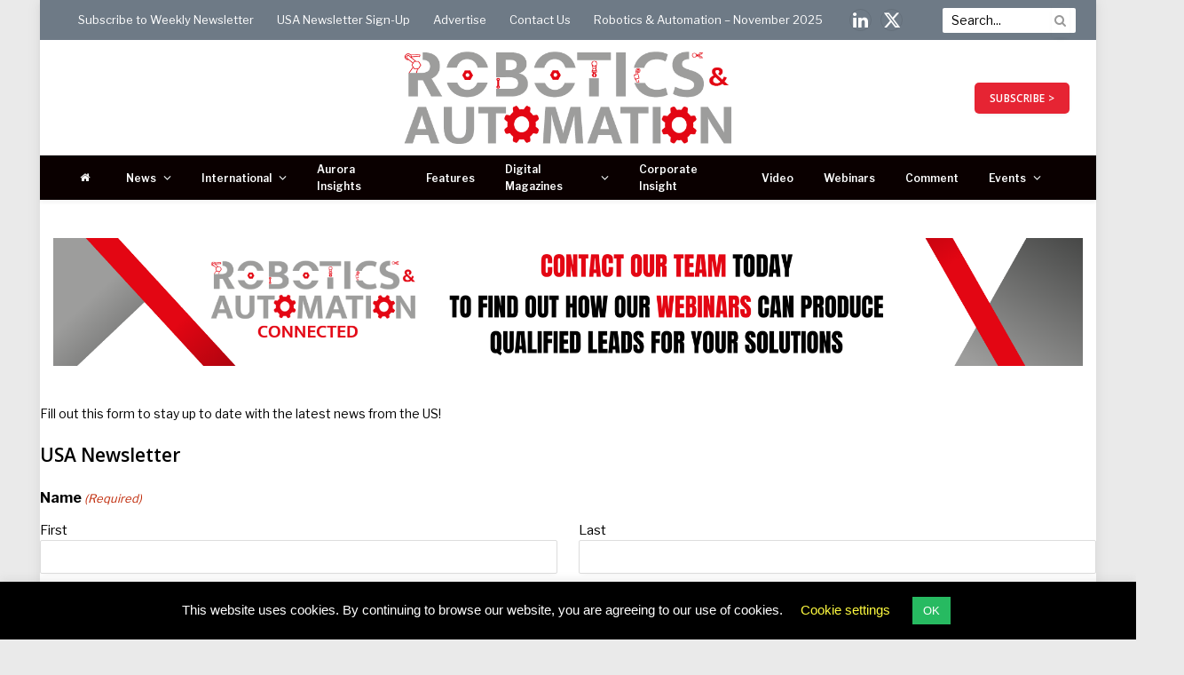

--- FILE ---
content_type: text/html; charset=UTF-8
request_url: https://www.roboticsandautomationmagazine.co.uk/usa-newsletter-sign-up
body_size: 51901
content:
<!DOCTYPE html>
<html lang="en-GB" class="s-light site-s-light">
<head>
<meta charset="UTF-8" />
<script type="text/javascript">
/* <![CDATA[ */
var gform;gform||(document.addEventListener("gform_main_scripts_loaded",function(){gform.scriptsLoaded=!0}),window.addEventListener("DOMContentLoaded",function(){gform.domLoaded=!0}),gform={domLoaded:!1,scriptsLoaded:!1,initializeOnLoaded:function(o){gform.domLoaded&&gform.scriptsLoaded?o():!gform.domLoaded&&gform.scriptsLoaded?window.addEventListener("DOMContentLoaded",o):document.addEventListener("gform_main_scripts_loaded",o)},hooks:{action:{},filter:{}},addAction:function(o,n,r,t){gform.addHook("action",o,n,r,t)},addFilter:function(o,n,r,t){gform.addHook("filter",o,n,r,t)},doAction:function(o){gform.doHook("action",o,arguments)},applyFilters:function(o){return gform.doHook("filter",o,arguments)},removeAction:function(o,n){gform.removeHook("action",o,n)},removeFilter:function(o,n,r){gform.removeHook("filter",o,n,r)},addHook:function(o,n,r,t,i){null==gform.hooks[o][n]&&(gform.hooks[o][n]=[]);var e=gform.hooks[o][n];null==i&&(i=n+"_"+e.length),gform.hooks[o][n].push({tag:i,callable:r,priority:t=null==t?10:t})},doHook:function(n,o,r){var t;if(r=Array.prototype.slice.call(r,1),null!=gform.hooks[n][o]&&((o=gform.hooks[n][o]).sort(function(o,n){return o.priority-n.priority}),o.forEach(function(o){"function"!=typeof(t=o.callable)&&(t=window[t]),"action"==n?t.apply(null,r):r[0]=t.apply(null,r)})),"filter"==n)return r[0]},removeHook:function(o,n,t,i){var r;null!=gform.hooks[o][n]&&(r=(r=gform.hooks[o][n]).filter(function(o,n,r){return!!(null!=i&&i!=o.tag||null!=t&&t!=o.priority)}),gform.hooks[o][n]=r)}}); 
/* ]]> */
</script>
<meta name="viewport" content="width=device-width, initial-scale=1" />
<!--||  JM Twitter Cards by jmau111 v12  ||-->
<meta name="twitter:card" content="summary">
<!-- [(-_-)@ creator: Missing critical option ! @(-_-)] -->
<!-- [(-_-)@ site: Missing critical option ! @(-_-)] -->
<meta property="og:title" content="USA Newsletter Sign-Up">
<meta property="og:description" content="Fill out this form to stay up to date with the latest news from the US!">
<meta property="og:image" content="https://www.roboticsandautomationmagazine.co.uk/wp-content/plugins/jm-twitter-cards/admin/img/Twitter_logo_blue.png">
<!--||  /JM Twitter Cards by jmau111 v12  ||-->
<meta name='robots' content='index, follow, max-image-preview:large, max-snippet:-1, max-video-preview:-1' />
<!-- This site is optimized with the Yoast SEO plugin v22.1 - https://yoast.com/wordpress/plugins/seo/ -->
<title>USA Newsletter Sign-Up | Robotics and Automation</title><link rel="preload" as="font" href="https://www.roboticsandautomationmagazine.co.uk/wp-content/themes/smart-mag/css/icons/fonts/ts-icons.woff2?v2.7" type="font/woff2" crossorigin="anonymous" />
<link rel="canonical" href="https://www.roboticsandautomationmagazine.co.uk/usa-newsletter-sign-up" />
<meta name="twitter:card" content="summary_large_image" />
<meta name="twitter:title" content="USA Newsletter Sign-Up | Robotics and Automation" />
<meta name="twitter:description" content="Fill out this form to stay up to date with the latest news from the US!" />
<meta name="twitter:label1" content="Estimated reading time" />
<meta name="twitter:data1" content="1 minute" />
<script type="application/ld+json" class="yoast-schema-graph">{"@context":"https://schema.org","@graph":[{"@type":"WebPage","@id":"https://www.roboticsandautomationmagazine.co.uk/usa-newsletter-sign-up","url":"https://www.roboticsandautomationmagazine.co.uk/usa-newsletter-sign-up","name":"USA Newsletter Sign-Up | Robotics and Automation","isPartOf":{"@id":"https://www.roboticsandautomationmagazine.co.uk/#website"},"datePublished":"2024-02-20T15:12:42+00:00","dateModified":"2024-02-20T15:14:24+00:00","breadcrumb":{"@id":"https://www.roboticsandautomationmagazine.co.uk/usa-newsletter-sign-up#breadcrumb"},"inLanguage":"en-GB","potentialAction":[{"@type":"ReadAction","target":["https://www.roboticsandautomationmagazine.co.uk/usa-newsletter-sign-up"]}]},{"@type":"BreadcrumbList","@id":"https://www.roboticsandautomationmagazine.co.uk/usa-newsletter-sign-up#breadcrumb","itemListElement":[{"@type":"ListItem","position":1,"name":"Home","item":"https://www.roboticsandautomationmagazine.co.uk/"},{"@type":"ListItem","position":2,"name":"USA Newsletter Sign-Up"}]},{"@type":"WebSite","@id":"https://www.roboticsandautomationmagazine.co.uk/#website","url":"https://www.roboticsandautomationmagazine.co.uk/","name":"Robotics and Automation","description":"","potentialAction":[{"@type":"SearchAction","target":{"@type":"EntryPoint","urlTemplate":"https://www.roboticsandautomationmagazine.co.uk/?s={search_term_string}"},"query-input":"required name=search_term_string"}],"inLanguage":"en-GB"}]}</script>
<!-- / Yoast SEO plugin. -->
<link rel='dns-prefetch' href='//use.fontawesome.com' />
<link rel='dns-prefetch' href='//fonts.googleapis.com' />
<link rel="alternate" type="application/rss+xml" title="Robotics and Automation &raquo; Feed" href="https://www.roboticsandautomationmagazine.co.uk/feed" />
<link rel="alternate" type="text/calendar" title="Robotics and Automation &raquo; iCal Feed" href="https://www.roboticsandautomationmagazine.co.uk/events/?ical=1" />
<!-- <link rel='stylesheet' id='tribe-events-pro-mini-calendar-block-styles-css' href='https://www.roboticsandautomationmagazine.co.uk/wp-content/plugins/events-calendar-pro/src/resources/css/tribe-events-pro-mini-calendar-block.min.css?ver=6.3.1' type='text/css' media='all' /> -->
<!-- <link rel='stylesheet' id='wp-block-library-css' href='https://www.roboticsandautomationmagazine.co.uk/wp-includes/css/dist/block-library/style.min.css?ver=8121586ae8306ab50b20603c390d88bd' type='text/css' media='all' /> -->
<link rel="stylesheet" type="text/css" href="//www.roboticsandautomationmagazine.co.uk/wp-content/cache/wpfc-minified/7j78qswc/9tmdd.css" media="all"/>
<style id='classic-theme-styles-inline-css' type='text/css'>
/*! This file is auto-generated */
.wp-block-button__link{color:#fff;background-color:#32373c;border-radius:9999px;box-shadow:none;text-decoration:none;padding:calc(.667em + 2px) calc(1.333em + 2px);font-size:1.125em}.wp-block-file__button{background:#32373c;color:#fff;text-decoration:none}
</style>
<style id='global-styles-inline-css' type='text/css'>
body{--wp--preset--color--black: #000000;--wp--preset--color--cyan-bluish-gray: #abb8c3;--wp--preset--color--white: #ffffff;--wp--preset--color--pale-pink: #f78da7;--wp--preset--color--vivid-red: #cf2e2e;--wp--preset--color--luminous-vivid-orange: #ff6900;--wp--preset--color--luminous-vivid-amber: #fcb900;--wp--preset--color--light-green-cyan: #7bdcb5;--wp--preset--color--vivid-green-cyan: #00d084;--wp--preset--color--pale-cyan-blue: #8ed1fc;--wp--preset--color--vivid-cyan-blue: #0693e3;--wp--preset--color--vivid-purple: #9b51e0;--wp--preset--gradient--vivid-cyan-blue-to-vivid-purple: linear-gradient(135deg,rgba(6,147,227,1) 0%,rgb(155,81,224) 100%);--wp--preset--gradient--light-green-cyan-to-vivid-green-cyan: linear-gradient(135deg,rgb(122,220,180) 0%,rgb(0,208,130) 100%);--wp--preset--gradient--luminous-vivid-amber-to-luminous-vivid-orange: linear-gradient(135deg,rgba(252,185,0,1) 0%,rgba(255,105,0,1) 100%);--wp--preset--gradient--luminous-vivid-orange-to-vivid-red: linear-gradient(135deg,rgba(255,105,0,1) 0%,rgb(207,46,46) 100%);--wp--preset--gradient--very-light-gray-to-cyan-bluish-gray: linear-gradient(135deg,rgb(238,238,238) 0%,rgb(169,184,195) 100%);--wp--preset--gradient--cool-to-warm-spectrum: linear-gradient(135deg,rgb(74,234,220) 0%,rgb(151,120,209) 20%,rgb(207,42,186) 40%,rgb(238,44,130) 60%,rgb(251,105,98) 80%,rgb(254,248,76) 100%);--wp--preset--gradient--blush-light-purple: linear-gradient(135deg,rgb(255,206,236) 0%,rgb(152,150,240) 100%);--wp--preset--gradient--blush-bordeaux: linear-gradient(135deg,rgb(254,205,165) 0%,rgb(254,45,45) 50%,rgb(107,0,62) 100%);--wp--preset--gradient--luminous-dusk: linear-gradient(135deg,rgb(255,203,112) 0%,rgb(199,81,192) 50%,rgb(65,88,208) 100%);--wp--preset--gradient--pale-ocean: linear-gradient(135deg,rgb(255,245,203) 0%,rgb(182,227,212) 50%,rgb(51,167,181) 100%);--wp--preset--gradient--electric-grass: linear-gradient(135deg,rgb(202,248,128) 0%,rgb(113,206,126) 100%);--wp--preset--gradient--midnight: linear-gradient(135deg,rgb(2,3,129) 0%,rgb(40,116,252) 100%);--wp--preset--font-size--small: 13px;--wp--preset--font-size--medium: 20px;--wp--preset--font-size--large: 36px;--wp--preset--font-size--x-large: 42px;--wp--preset--spacing--20: 0.44rem;--wp--preset--spacing--30: 0.67rem;--wp--preset--spacing--40: 1rem;--wp--preset--spacing--50: 1.5rem;--wp--preset--spacing--60: 2.25rem;--wp--preset--spacing--70: 3.38rem;--wp--preset--spacing--80: 5.06rem;--wp--preset--shadow--natural: 6px 6px 9px rgba(0, 0, 0, 0.2);--wp--preset--shadow--deep: 12px 12px 50px rgba(0, 0, 0, 0.4);--wp--preset--shadow--sharp: 6px 6px 0px rgba(0, 0, 0, 0.2);--wp--preset--shadow--outlined: 6px 6px 0px -3px rgba(255, 255, 255, 1), 6px 6px rgba(0, 0, 0, 1);--wp--preset--shadow--crisp: 6px 6px 0px rgba(0, 0, 0, 1);}:where(.is-layout-flex){gap: 0.5em;}:where(.is-layout-grid){gap: 0.5em;}body .is-layout-flow > .alignleft{float: left;margin-inline-start: 0;margin-inline-end: 2em;}body .is-layout-flow > .alignright{float: right;margin-inline-start: 2em;margin-inline-end: 0;}body .is-layout-flow > .aligncenter{margin-left: auto !important;margin-right: auto !important;}body .is-layout-constrained > .alignleft{float: left;margin-inline-start: 0;margin-inline-end: 2em;}body .is-layout-constrained > .alignright{float: right;margin-inline-start: 2em;margin-inline-end: 0;}body .is-layout-constrained > .aligncenter{margin-left: auto !important;margin-right: auto !important;}body .is-layout-constrained > :where(:not(.alignleft):not(.alignright):not(.alignfull)){max-width: var(--wp--style--global--content-size);margin-left: auto !important;margin-right: auto !important;}body .is-layout-constrained > .alignwide{max-width: var(--wp--style--global--wide-size);}body .is-layout-flex{display: flex;}body .is-layout-flex{flex-wrap: wrap;align-items: center;}body .is-layout-flex > *{margin: 0;}body .is-layout-grid{display: grid;}body .is-layout-grid > *{margin: 0;}:where(.wp-block-columns.is-layout-flex){gap: 2em;}:where(.wp-block-columns.is-layout-grid){gap: 2em;}:where(.wp-block-post-template.is-layout-flex){gap: 1.25em;}:where(.wp-block-post-template.is-layout-grid){gap: 1.25em;}.has-black-color{color: var(--wp--preset--color--black) !important;}.has-cyan-bluish-gray-color{color: var(--wp--preset--color--cyan-bluish-gray) !important;}.has-white-color{color: var(--wp--preset--color--white) !important;}.has-pale-pink-color{color: var(--wp--preset--color--pale-pink) !important;}.has-vivid-red-color{color: var(--wp--preset--color--vivid-red) !important;}.has-luminous-vivid-orange-color{color: var(--wp--preset--color--luminous-vivid-orange) !important;}.has-luminous-vivid-amber-color{color: var(--wp--preset--color--luminous-vivid-amber) !important;}.has-light-green-cyan-color{color: var(--wp--preset--color--light-green-cyan) !important;}.has-vivid-green-cyan-color{color: var(--wp--preset--color--vivid-green-cyan) !important;}.has-pale-cyan-blue-color{color: var(--wp--preset--color--pale-cyan-blue) !important;}.has-vivid-cyan-blue-color{color: var(--wp--preset--color--vivid-cyan-blue) !important;}.has-vivid-purple-color{color: var(--wp--preset--color--vivid-purple) !important;}.has-black-background-color{background-color: var(--wp--preset--color--black) !important;}.has-cyan-bluish-gray-background-color{background-color: var(--wp--preset--color--cyan-bluish-gray) !important;}.has-white-background-color{background-color: var(--wp--preset--color--white) !important;}.has-pale-pink-background-color{background-color: var(--wp--preset--color--pale-pink) !important;}.has-vivid-red-background-color{background-color: var(--wp--preset--color--vivid-red) !important;}.has-luminous-vivid-orange-background-color{background-color: var(--wp--preset--color--luminous-vivid-orange) !important;}.has-luminous-vivid-amber-background-color{background-color: var(--wp--preset--color--luminous-vivid-amber) !important;}.has-light-green-cyan-background-color{background-color: var(--wp--preset--color--light-green-cyan) !important;}.has-vivid-green-cyan-background-color{background-color: var(--wp--preset--color--vivid-green-cyan) !important;}.has-pale-cyan-blue-background-color{background-color: var(--wp--preset--color--pale-cyan-blue) !important;}.has-vivid-cyan-blue-background-color{background-color: var(--wp--preset--color--vivid-cyan-blue) !important;}.has-vivid-purple-background-color{background-color: var(--wp--preset--color--vivid-purple) !important;}.has-black-border-color{border-color: var(--wp--preset--color--black) !important;}.has-cyan-bluish-gray-border-color{border-color: var(--wp--preset--color--cyan-bluish-gray) !important;}.has-white-border-color{border-color: var(--wp--preset--color--white) !important;}.has-pale-pink-border-color{border-color: var(--wp--preset--color--pale-pink) !important;}.has-vivid-red-border-color{border-color: var(--wp--preset--color--vivid-red) !important;}.has-luminous-vivid-orange-border-color{border-color: var(--wp--preset--color--luminous-vivid-orange) !important;}.has-luminous-vivid-amber-border-color{border-color: var(--wp--preset--color--luminous-vivid-amber) !important;}.has-light-green-cyan-border-color{border-color: var(--wp--preset--color--light-green-cyan) !important;}.has-vivid-green-cyan-border-color{border-color: var(--wp--preset--color--vivid-green-cyan) !important;}.has-pale-cyan-blue-border-color{border-color: var(--wp--preset--color--pale-cyan-blue) !important;}.has-vivid-cyan-blue-border-color{border-color: var(--wp--preset--color--vivid-cyan-blue) !important;}.has-vivid-purple-border-color{border-color: var(--wp--preset--color--vivid-purple) !important;}.has-vivid-cyan-blue-to-vivid-purple-gradient-background{background: var(--wp--preset--gradient--vivid-cyan-blue-to-vivid-purple) !important;}.has-light-green-cyan-to-vivid-green-cyan-gradient-background{background: var(--wp--preset--gradient--light-green-cyan-to-vivid-green-cyan) !important;}.has-luminous-vivid-amber-to-luminous-vivid-orange-gradient-background{background: var(--wp--preset--gradient--luminous-vivid-amber-to-luminous-vivid-orange) !important;}.has-luminous-vivid-orange-to-vivid-red-gradient-background{background: var(--wp--preset--gradient--luminous-vivid-orange-to-vivid-red) !important;}.has-very-light-gray-to-cyan-bluish-gray-gradient-background{background: var(--wp--preset--gradient--very-light-gray-to-cyan-bluish-gray) !important;}.has-cool-to-warm-spectrum-gradient-background{background: var(--wp--preset--gradient--cool-to-warm-spectrum) !important;}.has-blush-light-purple-gradient-background{background: var(--wp--preset--gradient--blush-light-purple) !important;}.has-blush-bordeaux-gradient-background{background: var(--wp--preset--gradient--blush-bordeaux) !important;}.has-luminous-dusk-gradient-background{background: var(--wp--preset--gradient--luminous-dusk) !important;}.has-pale-ocean-gradient-background{background: var(--wp--preset--gradient--pale-ocean) !important;}.has-electric-grass-gradient-background{background: var(--wp--preset--gradient--electric-grass) !important;}.has-midnight-gradient-background{background: var(--wp--preset--gradient--midnight) !important;}.has-small-font-size{font-size: var(--wp--preset--font-size--small) !important;}.has-medium-font-size{font-size: var(--wp--preset--font-size--medium) !important;}.has-large-font-size{font-size: var(--wp--preset--font-size--large) !important;}.has-x-large-font-size{font-size: var(--wp--preset--font-size--x-large) !important;}
.wp-block-navigation a:where(:not(.wp-element-button)){color: inherit;}
:where(.wp-block-post-template.is-layout-flex){gap: 1.25em;}:where(.wp-block-post-template.is-layout-grid){gap: 1.25em;}
:where(.wp-block-columns.is-layout-flex){gap: 2em;}:where(.wp-block-columns.is-layout-grid){gap: 2em;}
.wp-block-pullquote{font-size: 1.5em;line-height: 1.6;}
</style>
<!-- <link rel='stylesheet' id='redux-extendify-styles-css' href='https://www.roboticsandautomationmagazine.co.uk/wp-content/plugins/redux-framework/redux-core/assets/css/extendify-utilities.css?ver=4.4.13' type='text/css' media='all' /> -->
<!-- <link rel='stylesheet' id='cookie-law-info-css' href='https://www.roboticsandautomationmagazine.co.uk/wp-content/plugins/cookie-law-info/legacy/public/css/cookie-law-info-public.css?ver=3.2.0' type='text/css' media='all' /> -->
<!-- <link rel='stylesheet' id='cookie-law-info-gdpr-css' href='https://www.roboticsandautomationmagazine.co.uk/wp-content/plugins/cookie-law-info/legacy/public/css/cookie-law-info-gdpr.css?ver=3.2.0' type='text/css' media='all' /> -->
<!-- <link rel='stylesheet' id='ppress-frontend-css' href='https://www.roboticsandautomationmagazine.co.uk/wp-content/plugins/wp-user-avatar/assets/css/frontend.min.css?ver=4.15.0' type='text/css' media='all' /> -->
<!-- <link rel='stylesheet' id='ppress-flatpickr-css' href='https://www.roboticsandautomationmagazine.co.uk/wp-content/plugins/wp-user-avatar/assets/flatpickr/flatpickr.min.css?ver=4.15.0' type='text/css' media='all' /> -->
<!-- <link rel='stylesheet' id='ppress-select2-css' href='https://www.roboticsandautomationmagazine.co.uk/wp-content/plugins/wp-user-avatar/assets/select2/select2.min.css?ver=8121586ae8306ab50b20603c390d88bd' type='text/css' media='all' /> -->
<link rel="stylesheet" type="text/css" href="//www.roboticsandautomationmagazine.co.uk/wp-content/cache/wpfc-minified/g4h3v4fr/9tmdd.css" media="all"/>
<link rel='stylesheet' id='font-awesome-official-css' href='https://use.fontawesome.com/releases/v6.4.0/css/all.css' type='text/css' media='all' integrity="sha384-iw3OoTErCYJJB9mCa8LNS2hbsQ7M3C0EpIsO/H5+EGAkPGc6rk+V8i04oW/K5xq0" crossorigin="anonymous" />
<!-- <link rel='stylesheet' id='elementor-icons-css' href='https://www.roboticsandautomationmagazine.co.uk/wp-content/plugins/elementor/assets/lib/eicons/css/elementor-icons.min.css?ver=5.27.0' type='text/css' media='all' /> -->
<!-- <link rel='stylesheet' id='elementor-frontend-css' href='https://www.roboticsandautomationmagazine.co.uk/wp-content/plugins/elementor/assets/css/frontend-lite.min.css?ver=3.19.2' type='text/css' media='all' /> -->
<!-- <link rel='stylesheet' id='swiper-css' href='https://www.roboticsandautomationmagazine.co.uk/wp-content/plugins/elementor/assets/lib/swiper/v8/css/swiper.min.css?ver=8.4.5' type='text/css' media='all' /> -->
<link rel="stylesheet" type="text/css" href="//www.roboticsandautomationmagazine.co.uk/wp-content/cache/wpfc-minified/eq2sncop/9traq.css" media="all"/>
<link rel='stylesheet' id='elementor-post-20226-css' href='https://www.roboticsandautomationmagazine.co.uk/wp-content/uploads/elementor/css/post-20226.css?ver=1708444723' type='text/css' media='all' />
<!-- <link rel='stylesheet' id='elementor-pro-css' href='https://www.roboticsandautomationmagazine.co.uk/wp-content/plugins/elementor-pro/assets/css/frontend-lite.min.css?ver=3.19.2' type='text/css' media='all' /> -->
<!-- <link rel='stylesheet' id='smartmag-core-css' href='https://www.roboticsandautomationmagazine.co.uk/wp-content/themes/smart-mag/style.css?ver=9.5.0' type='text/css' media='all' /> -->
<link rel="stylesheet" type="text/css" href="//www.roboticsandautomationmagazine.co.uk/wp-content/cache/wpfc-minified/q68d1ij8/aepvt.css" media="all"/>
<link rel='stylesheet' id='smartmag-fonts-css' href='https://fonts.googleapis.com/css?family=Hind%3A400%2C500%2C600' type='text/css' media='all' />
<!-- <link rel='stylesheet' id='smartmag-magnific-popup-css' href='https://www.roboticsandautomationmagazine.co.uk/wp-content/themes/smart-mag/css/lightbox.css?ver=9.5.0' type='text/css' media='all' /> -->
<!-- <link rel='stylesheet' id='font-awesome4-css' href='https://www.roboticsandautomationmagazine.co.uk/wp-content/themes/smart-mag/css/fontawesome/css/font-awesome.min.css?ver=9.5.0' type='text/css' media='all' /> -->
<!-- <link rel='stylesheet' id='smartmag-icons-css' href='https://www.roboticsandautomationmagazine.co.uk/wp-content/themes/smart-mag/css/icons/icons.css?ver=9.5.0' type='text/css' media='all' /> -->
<!-- <link rel='stylesheet' id='smartmag-skin-css' href='https://www.roboticsandautomationmagazine.co.uk/wp-content/themes/smart-mag/css/skin-trendy.css?ver=9.5.0' type='text/css' media='all' /> -->
<link rel="stylesheet" type="text/css" href="//www.roboticsandautomationmagazine.co.uk/wp-content/cache/wpfc-minified/7kgrblgd/9tmdd.css" media="all"/>
<style id='smartmag-skin-inline-css' type='text/css'>
:root { --c-main: #e62433;
--c-main-rgb: 230,36,51;
--c-headings: #000000;
--text-font: "Libre Franklin", system-ui, -apple-system, "Segoe UI", Arial, sans-serif;
--body-font: "Libre Franklin", system-ui, -apple-system, "Segoe UI", Arial, sans-serif;
--ui-font: "Open Sans", system-ui, -apple-system, "Segoe UI", Arial, sans-serif;
--title-font: "Open Sans", system-ui, -apple-system, "Segoe UI", Arial, sans-serif;
--h-font: "Open Sans", system-ui, -apple-system, "Segoe UI", Arial, sans-serif;
--main-width: 1100px;
--wrap-padding: 35px; }
.s-light body { background-color: #eaeaea; }
.s-dark body { background-color: #000000; }
.s-light { --body-color: #000000; --c-excerpts: #000000; }
.post-content { color: #000000; }
:root { --sidebar-pad: 20px; --sidebar-sep-pad: 20px; }
.main-sidebar .widget-title { --space-below: 20px; }
.main-sidebar .widget { margin-bottom: 50px; }
.smart-head-main { --c-shadow: rgba(0,0,0,0.05); }
.smart-head-main .smart-head-top { --head-h: 45px; background-color: #6e7a86; }
.s-dark .smart-head-main .smart-head-top,
.smart-head-main .s-dark.smart-head-top { background-color: #6e7a86; }
.smart-head-main .smart-head-mid { --head-h: 130px; }
.smart-head-main .smart-head-bot { --head-h: 50px; background-color: #0a0000; border-top-width: 0px; border-bottom-width: 0px; }
.navigation { font-family: "Libre Franklin", system-ui, -apple-system, "Segoe UI", Arial, sans-serif; }
.navigation-main .menu > li > a { font-size: 12px; }
.navigation-main { margin-left: calc(-1 * var(--nav-items-space)); }
.s-light .navigation-main { --c-nav: #ffffff; --c-nav-hov: #ffffff; }
.s-light .navigation { --c-nav-blip: #ffffff; --c-nav-drop: #000000; --c-nav-drop-hov: #000000; --c-nav-drop-sep: #000000; }
.s-light .sub-cats { background-color: #c6c6c6; }
.s-dark .navigation-main { --c-nav: #ffffff; }
.s-dark .navigation { --c-nav-drop-hov: #000000; }
.s-dark .sub-cats { background-color: #000000; }
.smart-head-mobile .smart-head-top { --head-h: 75px; background-color: #ffffff; }
.s-dark .smart-head-mobile .smart-head-top,
.smart-head-mobile .s-dark.smart-head-top { background-color: #ffffff; }
.smart-head-mobile .smart-head-mid { --head-h: 50px; background-color: #0a0a0a; }
.s-dark .smart-head-mobile .smart-head-mid,
.smart-head-mobile .s-dark.smart-head-mid { background-color: #0a0a0a; }
.smart-head-mobile .smart-head-mid { border-top-width: 3px; }
.navigation-small { font-family: "Libre Franklin", system-ui, -apple-system, "Segoe UI", Arial, sans-serif; }
.s-light .navigation-small { --c-nav: #ffffff; }
.s-dark .navigation-small { --c-nav: #ffffff; }
.s-light .navigation-small { --c-nav-hov: #ffffff; }
.s-dark .navigation-small { --c-nav-hov: #ffffff; }
.smart-head-main .spc-social { --c-spc-social: #ffffff; --c-spc-social-hov: #e62433; }
.s-dark .smart-head-main .spc-social,
.smart-head-main .s-dark .spc-social { --c-spc-social: #ffffff; }
.smart-head-main .spc-social { --spc-social-fs: 20px; --spc-social-size: 25px; --spc-social-space: 10px; }
.smart-head-mobile .spc-social { --c-spc-social: #ffffff; }
.s-dark .smart-head-mobile .spc-social,
.smart-head-mobile .s-dark .spc-social { --c-spc-social: #ffffff; --c-spc-social-hov: #e62433; }
.smart-head-mobile .spc-social { --spc-social-fs: 25px; }
.smart-head-main .logo-is-image { padding-top: 00px; }
.smart-head-mobile { --c-search-icon: #ffffff; }
.s-dark .smart-head-mobile .search-icon,
.smart-head-mobile .s-dark .search-icon { --c-search-icon: #ffffff; }
.smart-head-mobile { --search-icon-size: 30px; }
.smart-head-main .scheme-switcher a:hover { color: #f2f2f2; }
.smart-head-main .offcanvas-toggle { transform: scale(0.69); }
.smart-head-mobile { --c-hamburger: #ffffff; }
.s-dark .smart-head-mobile .offcanvas-toggle,
.smart-head-mobile .s-dark .offcanvas-toggle { --c-hamburger: #ffffff; }
.smart-head-mobile .offcanvas-toggle:hover { --c-hamburger: #ffffff; }
.s-dark .smart-head-mobile .offcanvas-toggle:hover,
.smart-head-mobile .s-dark .offcanvas-toggle:hover { --c-hamburger: #ffffff; }
.smart-head .ts-button1 { border-radius: 5px; height: 35px; line-height: 35px; }
.upper-footer .block-head .heading { color: #ffffff; }
.upper-footer .block-head { --c-line: #ffffff; }
.s-dark .upper-footer .block-head { --c-line: #ffffff; }
.main-footer .upper-footer { background-color: #6e7a86; }
.s-dark .upper-footer { background-color: #6e7a86; }
.main-footer .upper-footer { color: #ffffff; }
.s-dark .upper-footer { color: #ffffff; }
.main-footer .upper-footer { --c-links: #ffffff; }
.s-dark .upper-footer { --c-links: #ffffff; }
.upper-footer > .wrap { padding-top: 25px; padding-bottom: 25px; }
.main-footer .lower-footer { background-color: #e62433; }
.s-dark .lower-footer { background-color: #e62433; }
.lower-footer { color: #ffffff; }
.s-dark .lower-footer { color: #ffffff; }
.main-footer .lower-footer { --c-links: #ffffff; --c-foot-menu: #ffffff; }
.s-dark .lower-footer { --c-links: #ffffff; --c-foot-menu: #ffffff; }
.post-meta .post-author > a { color: #c42127; }
.s-dark .post-meta .post-author > a { color: #c42127; }
.l-post .excerpt { font-family: "Lato:regular", system-ui, -apple-system, "Segoe UI", Arial, sans-serif; }
.block-head-c2 { --c-line: #000000; }
.s-dark .block-head-c2 { --c-line: #000000; }
.block-head-c2 .heading { color: #c42127; }
.s-dark .block-head-c2 .heading { color: #c42127; }
.block-head-g { background-color: #c31525; background-color: #c42127; }
.loop-list .ratio-is-custom { padding-bottom: calc(100% / 1575); }
.loop-small .ratio-is-custom { padding-bottom: calc(100% / 1.149); }
.loop-small .media:not(i) { max-width: 75px; }
.entry-content { font-family: "Lato:regular", system-ui, -apple-system, "Segoe UI", Arial, sans-serif; font-size: 14px; }
.post-content h1, .post-content h2, .post-content h3, .post-content h4, .post-content h5, .post-content h6 { font-family: "Lato:regular", system-ui, -apple-system, "Segoe UI", Arial, sans-serif; }
.entry-content { --c-a: #c31525; }
@media (min-width: 940px) and (max-width: 1200px) { .navigation-main .menu > li > a { font-size: calc(10px + (12px - 10px) * .7); } }
@media (min-width: 768px) and (max-width: 940px) { .ts-contain, .main { padding-left: 35px; padding-right: 35px; } }
@media (max-width: 767px) { .ts-contain, .main { padding-left: 25px; padding-right: 25px; } }
@media (min-width: 940px) and (max-width: 1300px) { :root { --wrap-padding: min(35px, 5vw); } }
</style>
<!-- <link rel='stylesheet' id='smart-mag-child-css' href='https://www.roboticsandautomationmagazine.co.uk/wp-content/themes/smart-mag-child/style.css?ver=1.0' type='text/css' media='all' /> -->
<!-- <link rel='stylesheet' id='gform_basic-css' href='https://www.roboticsandautomationmagazine.co.uk/wp-content/plugins/gravityforms/assets/css/dist/basic.min.css?ver=2.8.3' type='text/css' media='all' /> -->
<!-- <link rel='stylesheet' id='gform_theme_components-css' href='https://www.roboticsandautomationmagazine.co.uk/wp-content/plugins/gravityforms/assets/css/dist/theme-components.min.css?ver=2.8.3' type='text/css' media='all' /> -->
<!-- <link rel='stylesheet' id='gform_theme_ie11-css' href='https://www.roboticsandautomationmagazine.co.uk/wp-content/plugins/gravityforms/assets/css/dist/theme-ie11.min.css?ver=2.8.3' type='text/css' media='all' /> -->
<!-- <link rel='stylesheet' id='gform_theme-css' href='https://www.roboticsandautomationmagazine.co.uk/wp-content/plugins/gravityforms/assets/css/dist/theme.min.css?ver=2.8.3' type='text/css' media='all' /> -->
<link rel="stylesheet" type="text/css" href="//www.roboticsandautomationmagazine.co.uk/wp-content/cache/wpfc-minified/ess7qjrp/9wot2.css" media="all"/>
<link rel='stylesheet' id='smartmag-gfonts-custom-css' href='https://fonts.googleapis.com/css?family=Libre+Franklin%3A400%2C500%2C600%2C700%7COpen+Sans%3A400%2C500%2C600%2C700%7CLato%3Aregular%3A400%2C500%2C600%2C700' type='text/css' media='all' />
<link rel='stylesheet' id='font-awesome-official-v4shim-css' href='https://use.fontawesome.com/releases/v6.4.0/css/v4-shims.css' type='text/css' media='all' integrity="sha384-TjXU13dTMPo+5ZlOUI1IGXvpmajjoetPqbUJqTx+uZ1bGwylKHNEItuVe/mg/H6l" crossorigin="anonymous" />
<script src='//www.roboticsandautomationmagazine.co.uk/wp-content/cache/wpfc-minified/qgr0ucs0/9tmdd.js' type="text/javascript"></script>
<!-- <script type="text/javascript" src="https://www.roboticsandautomationmagazine.co.uk/wp-includes/js/jquery/jquery.min.js?ver=3.7.1" id="jquery-core-js"></script> -->
<!-- <script type="text/javascript" src="https://www.roboticsandautomationmagazine.co.uk/wp-includes/js/jquery/jquery-migrate.min.js?ver=3.4.1" id="jquery-migrate-js"></script> -->
<script type="text/javascript" id="cookie-law-info-js-extra">
/* <![CDATA[ */
var Cli_Data = {"nn_cookie_ids":["cookielawinfo-checkbox-functional","cookielawinfo-checkbox-performance","cookielawinfo-checkbox-analytics","cookielawinfo-checkbox-advertisement","cookielawinfo-checkbox-others","elementor","cookielawinfo-checkbox-non-necessary","OAID","YSC","VISITOR_INFO1_LIVE","yt-remote-device-id","yt-remote-connected-devices","yt.innertube::requests","yt.innertube::nextId","test_cookie","_ga_*","_ga","CONSENT","cookielawinfo-checkbox-necessary"],"cookielist":[],"non_necessary_cookies":{"necessary":["elementor"],"analytics":["_ga_*","_ga","CONSENT"],"advertisement":["OAID","YSC","VISITOR_INFO1_LIVE","yt-remote-device-id","yt-remote-connected-devices","yt.innertube::requests","yt.innertube::nextId","test_cookie"]},"ccpaEnabled":"","ccpaRegionBased":"","ccpaBarEnabled":"","strictlyEnabled":["necessary","obligatoire"],"ccpaType":"gdpr","js_blocking":"","custom_integration":"","triggerDomRefresh":"","secure_cookies":""};
var cli_cookiebar_settings = {"animate_speed_hide":"500","animate_speed_show":"500","background":"#000000","border":"#b1a6a6c2","border_on":"","button_1_button_colour":"#27ba61","button_1_button_hover":"#1f954e","button_1_link_colour":"#fff","button_1_as_button":"1","button_1_new_win":"","button_2_button_colour":"#333","button_2_button_hover":"#292929","button_2_link_colour":"#444","button_2_as_button":"","button_2_hidebar":"","button_3_button_colour":"#000","button_3_button_hover":"#000000","button_3_link_colour":"#fff","button_3_as_button":"1","button_3_new_win":"","button_4_button_colour":"#000","button_4_button_hover":"#000000","button_4_link_colour":"#fffb3f","button_4_as_button":"","button_7_button_colour":"#61a229","button_7_button_hover":"#4e8221","button_7_link_colour":"#fff","button_7_as_button":"1","button_7_new_win":"","font_family":"Helvetica, Arial, sans-serif","header_fix":"","notify_animate_hide":"1","notify_animate_show":"","notify_div_id":"#cookie-law-info-bar","notify_position_horizontal":"right","notify_position_vertical":"bottom","scroll_close":"","scroll_close_reload":"","accept_close_reload":"","reject_close_reload":"","showagain_tab":"","showagain_background":"#fff","showagain_border":"#000","showagain_div_id":"#cookie-law-info-again","showagain_x_position":"100px","text":"#ffffff","show_once_yn":"","show_once":"10000","logging_on":"","as_popup":"","popup_overlay":"1","bar_heading_text":"","cookie_bar_as":"banner","popup_showagain_position":"bottom-right","widget_position":"left"};
var log_object = {"ajax_url":"https:\/\/www.roboticsandautomationmagazine.co.uk\/wp-admin\/admin-ajax.php"};
/* ]]> */
</script>
<script src='//www.roboticsandautomationmagazine.co.uk/wp-content/cache/wpfc-minified/ep9ghx2s/9tmdd.js' type="text/javascript"></script>
<!-- <script type="text/javascript" src="https://www.roboticsandautomationmagazine.co.uk/wp-content/plugins/cookie-law-info/legacy/public/js/cookie-law-info-public.js?ver=3.2.0" id="cookie-law-info-js"></script> -->
<!-- <script type="text/javascript" src="https://www.roboticsandautomationmagazine.co.uk/wp-content/plugins/wp-user-avatar/assets/flatpickr/flatpickr.min.js?ver=4.15.0" id="ppress-flatpickr-js"></script> -->
<!-- <script type="text/javascript" src="https://www.roboticsandautomationmagazine.co.uk/wp-content/plugins/wp-user-avatar/assets/select2/select2.min.js?ver=4.15.0" id="ppress-select2-js"></script> -->
<script type="text/javascript" defer='defer' src="https://www.roboticsandautomationmagazine.co.uk/wp-content/plugins/gravityforms/js/jquery.json.min.js?ver=2.8.3" id="gform_json-js"></script>
<script type="text/javascript" id="gform_gravityforms-js-extra">
/* <![CDATA[ */
var gf_global = {"gf_currency_config":{"name":"Pound Sterling","symbol_left":"&#163;","symbol_right":"","symbol_padding":" ","thousand_separator":",","decimal_separator":".","decimals":2,"code":"GBP"},"base_url":"https:\/\/www.roboticsandautomationmagazine.co.uk\/wp-content\/plugins\/gravityforms","number_formats":[],"spinnerUrl":"https:\/\/www.roboticsandautomationmagazine.co.uk\/wp-content\/plugins\/gravityforms\/images\/spinner.svg","version_hash":"8c54d890b4d16b9d0ba4d560afac3a33","strings":{"newRowAdded":"New row added.","rowRemoved":"Row removed","formSaved":"The form has been saved.  The content contains the link to return and complete the form."}};
var gform_i18n = {"datepicker":{"days":{"monday":"Mo","tuesday":"Tu","wednesday":"We","thursday":"Th","friday":"Fr","saturday":"Sa","sunday":"Su"},"months":{"january":"January","february":"February","march":"March","april":"April","may":"May","june":"June","july":"July","august":"August","september":"September","october":"October","november":"November","december":"December"},"firstDay":1,"iconText":"Select date"}};
var gf_legacy_multi = {"16":""};
var gform_gravityforms = {"strings":{"invalid_file_extension":"This type of file is not allowed. Must be one of the following:","delete_file":"Delete this file","in_progress":"in progress","file_exceeds_limit":"File exceeds size limit","illegal_extension":"This type of file is not allowed.","max_reached":"Maximum number of files reached","unknown_error":"There was a problem while saving the file on the server","currently_uploading":"Please wait for the uploading to complete","cancel":"Cancel","cancel_upload":"Cancel this upload","cancelled":"Cancelled"},"vars":{"images_url":"https:\/\/www.roboticsandautomationmagazine.co.uk\/wp-content\/plugins\/gravityforms\/images"}};
/* ]]> */
</script>
<script type="text/javascript" id="gform_gravityforms-js-before">
/* <![CDATA[ */
/* ]]> */
</script>
<script src='//www.roboticsandautomationmagazine.co.uk/wp-content/cache/wpfc-minified/8ljesaog/9wot2.js' type="text/javascript"></script>
<!-- <script type="text/javascript" defer='defer' src="https://www.roboticsandautomationmagazine.co.uk/wp-content/plugins/gravityforms/js/gravityforms.min.js?ver=2.8.3" id="gform_gravityforms-js"></script> -->
<!-- <script type="text/javascript" defer='defer' src="https://www.roboticsandautomationmagazine.co.uk/wp-content/plugins/gravityforms/assets/js/dist/utils.min.js?ver=50c7bea9c2320e16728e44ae9fde5f26" id="gform_gravityforms_utils-js"></script> -->
<link rel="https://api.w.org/" href="https://www.roboticsandautomationmagazine.co.uk/wp-json/" /><link rel="alternate" type="application/json" href="https://www.roboticsandautomationmagazine.co.uk/wp-json/wp/v2/pages/23290" /><link rel="EditURI" type="application/rsd+xml" title="RSD" href="https://www.roboticsandautomationmagazine.co.uk/xmlrpc.php?rsd" />
<link rel="alternate" type="application/json+oembed" href="https://www.roboticsandautomationmagazine.co.uk/wp-json/oembed/1.0/embed?url=https%3A%2F%2Fwww.roboticsandautomationmagazine.co.uk%2Fusa-newsletter-sign-up" />
<link rel="alternate" type="text/xml+oembed" href="https://www.roboticsandautomationmagazine.co.uk/wp-json/oembed/1.0/embed?url=https%3A%2F%2Fwww.roboticsandautomationmagazine.co.uk%2Fusa-newsletter-sign-up&#038;format=xml" />
<meta name="generator" content="Redux 4.4.13" /><meta name="cdp-version" content="1.4.6" /><meta name="tec-api-version" content="v1"><meta name="tec-api-origin" content="https://www.roboticsandautomationmagazine.co.uk"><link rel="alternate" href="https://www.roboticsandautomationmagazine.co.uk/wp-json/tribe/events/v1/" />
<script>
var BunyadSchemeKey = 'bunyad-scheme';
(() => {
const d = document.documentElement;
const c = d.classList;
var scheme = localStorage.getItem(BunyadSchemeKey);
if (scheme) {
d.dataset.origClass = c;
scheme === 'dark' ? c.remove('s-light', 'site-s-light') : c.remove('s-dark', 'site-s-dark');
c.add('site-s-' + scheme, 's-' + scheme);
}
})();
</script>
<meta name="generator" content="Elementor 3.19.2; features: e_optimized_assets_loading, e_optimized_css_loading, additional_custom_breakpoints, block_editor_assets_optimize, e_image_loading_optimization; settings: css_print_method-external, google_font-enabled, font_display-swap">
<!-- Google tag (gtag.js) -->
<script async src="https://www.googletagmanager.com/gtag/js?id=G-6JSVRGDMBJ"></script>
<script>
window.dataLayer = window.dataLayer || [];
function gtag(){dataLayer.push(arguments);}
gtag('js', new Date());
gtag('config', 'G-6JSVRGDMBJ');
</script>
<script async src="//webdisplay.akabomedia.co.uk/server/www/delivery/asyncjs.php"></script><link rel="icon" href="https://www.roboticsandautomationmagazine.co.uk/wp-content/uploads/2024/01/cropped-Favicon-1-e1705495184773-32x32.png" sizes="32x32" />
<link rel="icon" href="https://www.roboticsandautomationmagazine.co.uk/wp-content/uploads/2024/01/cropped-Favicon-1-e1705495184773-192x192.png" sizes="192x192" />
<link rel="apple-touch-icon" href="https://www.roboticsandautomationmagazine.co.uk/wp-content/uploads/2024/01/cropped-Favicon-1-e1705495184773-180x180.png" />
<meta name="msapplication-TileImage" content="https://www.roboticsandautomationmagazine.co.uk/wp-content/uploads/2024/01/cropped-Favicon-1-e1705495184773-270x270.png" />
<style type="text/css" id="wp-custom-css">
.block-content span.ai-content {
display: none !important;
}
/* Add a background color, border and some padding around the form */
.container {
border-radius: 5px;
border: 0px solid #000000; /* Gray border */
background-color: #f2f2f2;
padding: 20px;
}
.smart-head-search .query {
background: #fff;
color: #000;
font-size: 14px;
height: 28px;
margin: -3px 0 -3px 30px;
}
</style>
<style>
.ai-viewports                 {--ai: 1;}
.ai-viewport-3                { display: none !important;}
.ai-viewport-2                { display: none !important;}
.ai-viewport-1                { display: inherit !important;}
.ai-viewport-0                { display: none !important;}
@media (min-width: 768px) and (max-width: 1439px) {
.ai-viewport-1                { display: none !important;}
.ai-viewport-2                { display: inherit !important;}
}
@media (max-width: 767px) {
.ai-viewport-1                { display: none !important;}
.ai-viewport-3                { display: inherit !important;}
}
</style>
</head>
<body data-rsssl=1 class="page-template page-template-page-templates page-template-no-wrapper page-template-page-templatesno-wrapper-php page page-id-23290 tribe-no-js no-sidebar has-lb has-lb-sm has-sb-sep layout-boxed elementor-default elementor-kit-20226 elementor-page elementor-page-23290">
<div class="ts-bg-cover"></div>
<div class="main-wrap">
<div class="off-canvas-backdrop"></div>
<div class="mobile-menu-container off-canvas hide-widgets-sm hide-menu-lg" id="off-canvas">
<div class="off-canvas-head">
<a href="#" class="close">
<span class="visuallyhidden">Close Menu</span>
<i class="tsi tsi-times"></i>
</a>
<div class="ts-logo">
<img class="logo-mobile logo-image" src="https://www.roboticsandautomationmagazine.co.uk/wp-content/uploads/2024/01/Site-Logo.png" width="312" height="93" alt="Robotics and Automation"/>		</div>
</div>
<div class="off-canvas-content">
<ul id="menu-mobile-main-menu" class="mobile-menu"><li id="menu-item-20589" class="menu-item menu-item-type-custom menu-item-object-custom menu-item-home menu-item-20589"><a href="https://www.roboticsandautomationmagazine.co.uk/"><i class="fa fa-home"></i></a></li>
<li id="menu-item-20265" class="menu-item menu-item-type-taxonomy menu-item-object-category menu-item-has-children menu-item-20265"><a href="https://www.roboticsandautomationmagazine.co.uk/news">News</a>
<ul class="sub-menu">
<li id="menu-item-20266" class="menu-item menu-item-type-custom menu-item-object-custom menu-item-has-children menu-item-20266"><a href="https://www.roboticsandautomationmagazine.co.uk/news"><i class="fa-solid fa-robot"></i></a>
<ul class="sub-menu">
<li id="menu-item-20267" class="menu-item menu-item-type-taxonomy menu-item-object-category menu-item-20267"><a href="https://www.roboticsandautomationmagazine.co.uk/news/aeronautics">Aeronautics</a></li>
<li id="menu-item-20268" class="menu-item menu-item-type-taxonomy menu-item-object-category menu-item-20268"><a href="https://www.roboticsandautomationmagazine.co.uk/news/aerospace">Aerospace</a></li>
<li id="menu-item-20269" class="menu-item menu-item-type-taxonomy menu-item-object-category menu-item-20269"><a href="https://www.roboticsandautomationmagazine.co.uk/news/agriculture">Agriculture</a></li>
<li id="menu-item-20270" class="menu-item menu-item-type-taxonomy menu-item-object-category menu-item-20270"><a href="https://www.roboticsandautomationmagazine.co.uk/news/agvs">AGVs</a></li>
<li id="menu-item-20271" class="menu-item menu-item-type-taxonomy menu-item-object-category menu-item-20271"><a href="https://www.roboticsandautomationmagazine.co.uk/news/ai">AI</a></li>
<li id="menu-item-20272" class="menu-item menu-item-type-taxonomy menu-item-object-category menu-item-20272"><a href="https://www.roboticsandautomationmagazine.co.uk/news/amrs">AMRs</a></li>
<li id="menu-item-20273" class="menu-item menu-item-type-taxonomy menu-item-object-category menu-item-20273"><a href="https://www.roboticsandautomationmagazine.co.uk/news/assembly">Assembly</a></li>
<li id="menu-item-20274" class="menu-item menu-item-type-taxonomy menu-item-object-category menu-item-20274"><a href="https://www.roboticsandautomationmagazine.co.uk/news/automotive">Automotive</a></li>
<li id="menu-item-20275" class="menu-item menu-item-type-taxonomy menu-item-object-category menu-item-20275"><a href="https://www.roboticsandautomationmagazine.co.uk/news/aviation">Aviation</a></li>
<li id="menu-item-20276" class="menu-item menu-item-type-taxonomy menu-item-object-category menu-item-20276"><a href="https://www.roboticsandautomationmagazine.co.uk/news/cobots">Cobots</a></li>
</ul>
</li>
<li id="menu-item-20277" class="menu-item menu-item-type-custom menu-item-object-custom menu-item-has-children menu-item-20277"><a href="https://www.roboticsandautomationmagazine.co.uk/news"><i class="fa fa-chevron-down"></i></a>
<ul class="sub-menu">
<li id="menu-item-20278" class="menu-item menu-item-type-taxonomy menu-item-object-category menu-item-20278"><a href="https://www.roboticsandautomationmagazine.co.uk/news/construction">Construction</a></li>
<li id="menu-item-20279" class="menu-item menu-item-type-taxonomy menu-item-object-category menu-item-20279"><a href="https://www.roboticsandautomationmagazine.co.uk/news/cosmetics">Cosmetics</a></li>
<li id="menu-item-20280" class="menu-item menu-item-type-taxonomy menu-item-object-category menu-item-20280"><a href="https://www.roboticsandautomationmagazine.co.uk/news/defence">Defence</a></li>
<li id="menu-item-20281" class="menu-item menu-item-type-taxonomy menu-item-object-category menu-item-20281"><a href="https://www.roboticsandautomationmagazine.co.uk/news/deliveries">Deliveries</a></li>
<li id="menu-item-20282" class="menu-item menu-item-type-taxonomy menu-item-object-category menu-item-20282"><a href="https://www.roboticsandautomationmagazine.co.uk/news/fb">F&amp;B</a></li>
<li id="menu-item-20283" class="menu-item menu-item-type-taxonomy menu-item-object-category menu-item-20283"><a href="https://www.roboticsandautomationmagazine.co.uk/news/facilities">Facilities</a></li>
<li id="menu-item-20284" class="menu-item menu-item-type-taxonomy menu-item-object-category menu-item-20284"><a href="https://www.roboticsandautomationmagazine.co.uk/news/funding">Funding</a></li>
<li id="menu-item-20285" class="menu-item menu-item-type-taxonomy menu-item-object-category menu-item-20285"><a href="https://www.roboticsandautomationmagazine.co.uk/news/healthcare">Healthcare</a></li>
<li id="menu-item-20286" class="menu-item menu-item-type-taxonomy menu-item-object-category menu-item-20286"><a href="https://www.roboticsandautomationmagazine.co.uk/news/industrial">Industrial</a></li>
<li id="menu-item-20287" class="menu-item menu-item-type-taxonomy menu-item-object-category menu-item-20287"><a href="https://www.roboticsandautomationmagazine.co.uk/news/infrastructure">Infrastructure</a></li>
</ul>
</li>
<li id="menu-item-20288" class="menu-item menu-item-type-custom menu-item-object-custom menu-item-has-children menu-item-20288"><a href="https://www.roboticsandautomationmagazine.co.uk/news"><i class="fa fa-chevron-down"></i></a>
<ul class="sub-menu">
<li id="menu-item-20289" class="menu-item menu-item-type-taxonomy menu-item-object-category menu-item-20289"><a href="https://www.roboticsandautomationmagazine.co.uk/news/life-sciences">Life sciences</a></li>
<li id="menu-item-20290" class="menu-item menu-item-type-taxonomy menu-item-object-category menu-item-20290"><a href="https://www.roboticsandautomationmagazine.co.uk/news/logistics">Logistics</a></li>
<li id="menu-item-20291" class="menu-item menu-item-type-taxonomy menu-item-object-category menu-item-20291"><a href="https://www.roboticsandautomationmagazine.co.uk/news/machine-vision">Machine vision</a></li>
<li id="menu-item-20292" class="menu-item menu-item-type-taxonomy menu-item-object-category menu-item-20292"><a href="https://www.roboticsandautomationmagazine.co.uk/news/manufacturing">Manufacturing</a></li>
<li id="menu-item-20293" class="menu-item menu-item-type-taxonomy menu-item-object-category menu-item-20293"><a href="https://www.roboticsandautomationmagazine.co.uk/news/marine">Marine</a></li>
<li id="menu-item-20294" class="menu-item menu-item-type-taxonomy menu-item-object-category menu-item-20294"><a href="https://www.roboticsandautomationmagazine.co.uk/news/packaging">Packaging</a></li>
<li id="menu-item-20295" class="menu-item menu-item-type-taxonomy menu-item-object-category menu-item-20295"><a href="https://www.roboticsandautomationmagazine.co.uk/news/pharmaceuticals">Pharmaceuticals</a></li>
<li id="menu-item-20296" class="menu-item menu-item-type-taxonomy menu-item-object-category menu-item-20296"><a href="https://www.roboticsandautomationmagazine.co.uk/news/product">Product</a></li>
<li id="menu-item-20297" class="menu-item menu-item-type-taxonomy menu-item-object-category menu-item-20297"><a href="https://www.roboticsandautomationmagazine.co.uk/news/rd">R&amp;D</a></li>
</ul>
</li>
<li id="menu-item-20298" class="menu-item menu-item-type-custom menu-item-object-custom menu-item-has-children menu-item-20298"><a href="https://www.roboticsandautomationmagazine.co.uk/news"><i class="fa fa-chevron-down"></i></a>
<ul class="sub-menu">
<li id="menu-item-20299" class="menu-item menu-item-type-taxonomy menu-item-object-category menu-item-20299"><a href="https://www.roboticsandautomationmagazine.co.uk/news/retail">Retail</a></li>
<li id="menu-item-20300" class="menu-item menu-item-type-taxonomy menu-item-object-category menu-item-20300"><a href="https://www.roboticsandautomationmagazine.co.uk/news/rpa">RPA</a></li>
<li id="menu-item-20301" class="menu-item menu-item-type-taxonomy menu-item-object-category menu-item-20301"><a href="https://www.roboticsandautomationmagazine.co.uk/news/security">Security</a></li>
<li id="menu-item-20302" class="menu-item menu-item-type-taxonomy menu-item-object-category menu-item-20302"><a href="https://www.roboticsandautomationmagazine.co.uk/news/services">Services</a></li>
<li id="menu-item-20303" class="menu-item menu-item-type-taxonomy menu-item-object-category menu-item-20303"><a href="https://www.roboticsandautomationmagazine.co.uk/news/sport">Sport</a></li>
<li id="menu-item-20304" class="menu-item menu-item-type-taxonomy menu-item-object-category menu-item-20304"><a href="https://www.roboticsandautomationmagazine.co.uk/news/sustainability">Sustainability</a></li>
<li id="menu-item-20305" class="menu-item menu-item-type-taxonomy menu-item-object-category menu-item-20305"><a href="https://www.roboticsandautomationmagazine.co.uk/news/transportation">Transportation</a></li>
<li id="menu-item-20306" class="menu-item menu-item-type-taxonomy menu-item-object-category menu-item-20306"><a href="https://www.roboticsandautomationmagazine.co.uk/news/unmanned-systems">Unmanned systems</a></li>
<li id="menu-item-20307" class="menu-item menu-item-type-taxonomy menu-item-object-category menu-item-20307"><a href="https://www.roboticsandautomationmagazine.co.uk/news/warehousing">Warehousing</a></li>
</ul>
</li>
</ul>
</li>
<li id="menu-item-26252" class="menu-item menu-item-type-taxonomy menu-item-object-category menu-item-has-children menu-item-26252"><a href="https://www.roboticsandautomationmagazine.co.uk/international">International</a>
<ul class="sub-menu">
<li id="menu-item-26253" class="menu-item menu-item-type-taxonomy menu-item-object-category menu-item-26253"><a href="https://www.roboticsandautomationmagazine.co.uk/international/apac-news">APAC News</a></li>
<li id="menu-item-26254" class="menu-item menu-item-type-taxonomy menu-item-object-category menu-item-26254"><a href="https://www.roboticsandautomationmagazine.co.uk/international/mea-news">MEA News</a></li>
<li id="menu-item-23283" class="menu-item menu-item-type-taxonomy menu-item-object-category menu-item-23283"><a href="https://www.roboticsandautomationmagazine.co.uk/usa-news">USA News</a></li>
</ul>
</li>
<li id="menu-item-23386" class="menu-item menu-item-type-taxonomy menu-item-object-category menu-item-23386"><a href="https://www.roboticsandautomationmagazine.co.uk/features">Features</a></li>
<li id="menu-item-24746" class="menu-item menu-item-type-taxonomy menu-item-object-category menu-item-24746"><a href="https://www.roboticsandautomationmagazine.co.uk/aurora-insights">Aurora Insights</a></li>
<li id="menu-item-20309" class="menu-item menu-item-type-taxonomy menu-item-object-category menu-item-has-children menu-item-20309"><a href="https://www.roboticsandautomationmagazine.co.uk/digital-magazines">Digital Magazines</a>
<ul class="sub-menu">
<li id="menu-item-20326" class="menu-item menu-item-type-post_type menu-item-object-post menu-item-20326"><a href="https://www.roboticsandautomationmagazine.co.uk/digital-magazines/robotics-innovation-may-2023.html">May 2023</a></li>
<li id="menu-item-20327" class="menu-item menu-item-type-post_type menu-item-object-post menu-item-20327"><a href="https://www.roboticsandautomationmagazine.co.uk/digital-magazines/robotics-innovation-march-2023.html">March 2023</a></li>
<li id="menu-item-20328" class="menu-item menu-item-type-post_type menu-item-object-post menu-item-20328"><a href="https://www.roboticsandautomationmagazine.co.uk/digital-magazines/robotics-innovation-october-2022.html">October 2022</a></li>
<li id="menu-item-20329" class="menu-item menu-item-type-post_type menu-item-object-post menu-item-20329"><a href="https://www.roboticsandautomationmagazine.co.uk/digital-magazines/robotics-innovation-july-2022.html">July 2022</a></li>
<li id="menu-item-20330" class="menu-item menu-item-type-post_type menu-item-object-post menu-item-20330"><a href="https://www.roboticsandautomationmagazine.co.uk/digital-magazines/robotics-innovation-april-2022.html">April 2022</a></li>
</ul>
</li>
<li id="menu-item-20588" class="menu-item menu-item-type-taxonomy menu-item-object-category menu-item-20588"><a href="https://www.roboticsandautomationmagazine.co.uk/corporate-insight">Corporate Insight</a></li>
<li id="menu-item-20315" class="menu-item menu-item-type-taxonomy menu-item-object-category menu-item-20315"><a href="https://www.roboticsandautomationmagazine.co.uk/video">Video</a></li>
<li id="menu-item-20316" class="menu-item menu-item-type-taxonomy menu-item-object-category menu-item-20316"><a href="https://www.roboticsandautomationmagazine.co.uk/webinars">Webinars</a></li>
<li id="menu-item-23387" class="menu-item menu-item-type-taxonomy menu-item-object-category menu-item-23387"><a href="https://www.roboticsandautomationmagazine.co.uk/comment">Comment</a></li>
<li id="menu-item-20319" class="menu-item menu-item-type-custom menu-item-object-custom menu-item-20319"><a href="https://www.roboticsandautomationmagazine.co.uk/events">Events</a></li>
</ul>
<div class="spc-social-block spc-social spc-social-b smart-head-social">
<a href="https://www.linkedin.com/company/robotics-automation-magazine/" class="link service s-linkedin" target="_blank" rel="nofollow noopener">
<i class="icon tsi tsi-linkedin"></i>					<span class="visuallyhidden">LinkedIn</span>
</a>
<a href="https://twitter.com/robo_automation" class="link service s-twitter" target="_blank" rel="nofollow noopener">
<i class="icon tsi tsi-twitter"></i>					<span class="visuallyhidden">X (Twitter)</span>
</a>
</div>
</div>
</div>
<div class="smart-head smart-head-a smart-head-main" id="smart-head" data-sticky="bot" data-sticky-type="smart" data-sticky-full>
<div class="smart-head-row smart-head-top is-light smart-head-row-full">
<div class="inner full">
<div class="items items-left ">
<div class="nav-wrap">
<nav class="navigation navigation-small nav-hov-a">
<ul id="menu-channel-menu" class="menu"><li id="menu-item-5144" class="menu-item menu-item-type-post_type menu-item-object-page menu-item-5144"><a href="https://www.roboticsandautomationmagazine.co.uk/robotics-automation-weekly-newsletter">Subscribe to Weekly Newsletter</a></li>
<li id="menu-item-23292" class="menu-item menu-item-type-post_type menu-item-object-page current-menu-item page_item page-item-23290 current_page_item menu-item-23292"><a href="https://www.roboticsandautomationmagazine.co.uk/usa-newsletter-sign-up" aria-current="page">USA Newsletter Sign-Up</a></li>
<li id="menu-item-5126" class="menu-item menu-item-type-post_type menu-item-object-page menu-item-5126"><a href="https://www.roboticsandautomationmagazine.co.uk/advertise">Advertise</a></li>
<li id="menu-item-5127" class="menu-item menu-item-type-post_type menu-item-object-page menu-item-5127"><a href="https://www.roboticsandautomationmagazine.co.uk/contact-us">Contact Us</a></li>
<li id="menu-item-28772" class="menu-item menu-item-type-post_type menu-item-object-post menu-item-28772"><a href="https://www.roboticsandautomationmagazine.co.uk/digital-magazines/robotics-automation-november-2025.html">Robotics &#038; Automation – November 2025</a></li>
</ul>		</nav>
</div>
</div>
<div class="items items-center empty">
</div>
<div class="items items-right ">
<div class="spc-social-block spc-social spc-social-b smart-head-social">
<a href="https://www.linkedin.com/company/robotics-automation-magazine/" class="link service s-linkedin" target="_blank" rel="nofollow noopener">
<i class="icon tsi tsi-linkedin"></i>					<span class="visuallyhidden">LinkedIn</span>
</a>
<a href="https://twitter.com/robo_automation" class="link service s-twitter" target="_blank" rel="nofollow noopener">
<i class="icon tsi tsi-twitter"></i>					<span class="visuallyhidden">X (Twitter)</span>
</a>
</div>
<div class="smart-head-search">
<form role="search" class="search-form" action="https://www.roboticsandautomationmagazine.co.uk/" method="get">
<input type="text" name="s" class="query live-search-query" value="" placeholder="Search..." autocomplete="off" />
<button class="search-button" type="submit">
<i class="tsi tsi-search"></i>
<span class="visuallyhidden"></span>
</button>
</form>
</div> <!-- .search -->
</div>
</div>
</div>
<div class="smart-head-row smart-head-mid smart-head-row-3 is-light smart-head-row-full">
<div class="inner full">
<div class="items items-left empty">
</div>
<div class="items items-center ">
<a href="https://www.roboticsandautomationmagazine.co.uk/" title="Robotics and Automation" rel="home" class="logo-link ts-logo logo-is-image">
<span>
<img src="https://www.roboticsandautomationmagazine.co.uk/wp-content/uploads/2024/01/Site-Logo.png" class="logo-image" alt="Robotics and Automation" width="623" height="185"/>
</span>
</a>				</div>
<div class="items items-right ">
<a href="https://signup.roboticsandautomationmagazine.co.uk/" class="ts-button ts-button-a ts-button1">
SUBSCRIBE &gt;	</a>
</div>
</div>
</div>
<div class="smart-head-row smart-head-bot smart-head-row-3 is-light has-center-nav smart-head-row-full">
<div class="inner full">
<div class="items items-left empty">
</div>
<div class="items items-center ">
<div class="nav-wrap">
<nav class="navigation navigation-main nav-hov-a">
<ul id="menu-main-menu" class="menu"><li id="menu-item-20359" class="menu-item menu-item-type-post_type menu-item-object-page menu-item-home menu-item-20359"><a href="https://www.roboticsandautomationmagazine.co.uk/"><i class="fa fa-home"></i></a></li>
<li id="menu-item-5452" class="menu-item menu-item-type-taxonomy menu-item-object-category menu-item-has-children menu-cat-18 menu-item-has-children item-mega-menu menu-item-5452"><a href="https://www.roboticsandautomationmagazine.co.uk/news">News</a><ul class="mega-menu links mega-menu-links">
<li id="menu-item-20257" class="menu-item menu-item-type-custom menu-item-object-custom menu-item-has-children menu-item-20257"><a href="https://www.roboticsandautomationmagazine.co.uk/news"><i class="fa-solid fa-robot"></i></a>
<ul class="sub-menu">
<li id="menu-item-5453" class="menu-item menu-item-type-taxonomy menu-item-object-category menu-cat-32 menu-item-5453"><a href="https://www.roboticsandautomationmagazine.co.uk/news/aeronautics">Aeronautics</a></li>
<li id="menu-item-5454" class="menu-item menu-item-type-taxonomy menu-item-object-category menu-cat-33 menu-item-5454"><a href="https://www.roboticsandautomationmagazine.co.uk/news/aerospace">Aerospace</a></li>
<li id="menu-item-5455" class="menu-item menu-item-type-taxonomy menu-item-object-category menu-cat-8 menu-item-5455"><a href="https://www.roboticsandautomationmagazine.co.uk/news/agriculture">Agriculture</a></li>
<li id="menu-item-5456" class="menu-item menu-item-type-taxonomy menu-item-object-category menu-cat-9 menu-item-5456"><a href="https://www.roboticsandautomationmagazine.co.uk/news/agvs">AGVs</a></li>
<li id="menu-item-5457" class="menu-item menu-item-type-taxonomy menu-item-object-category menu-cat-34 menu-item-5457"><a href="https://www.roboticsandautomationmagazine.co.uk/news/ai">AI</a></li>
<li id="menu-item-5459" class="menu-item menu-item-type-taxonomy menu-item-object-category menu-cat-35 menu-item-5459"><a href="https://www.roboticsandautomationmagazine.co.uk/news/amrs">AMRs</a></li>
<li id="menu-item-5460" class="menu-item menu-item-type-taxonomy menu-item-object-category menu-cat-36 menu-item-5460"><a href="https://www.roboticsandautomationmagazine.co.uk/news/assembly">Assembly</a></li>
<li id="menu-item-5461" class="menu-item menu-item-type-taxonomy menu-item-object-category menu-cat-37 menu-item-5461"><a href="https://www.roboticsandautomationmagazine.co.uk/news/automotive">Automotive</a></li>
<li id="menu-item-5462" class="menu-item menu-item-type-taxonomy menu-item-object-category menu-cat-38 menu-item-5462"><a href="https://www.roboticsandautomationmagazine.co.uk/news/aviation">Aviation</a></li>
<li id="menu-item-5463" class="menu-item menu-item-type-taxonomy menu-item-object-category menu-cat-12 menu-item-5463"><a href="https://www.roboticsandautomationmagazine.co.uk/news/cobots">Cobots</a></li>
</ul>
</li>
<li id="menu-item-20258" class="menu-item menu-item-type-custom menu-item-object-custom menu-item-has-children menu-item-20258"><a href="https://www.roboticsandautomationmagazine.co.uk/news"><i class="fa fa-chevron-down"></i></a>
<ul class="sub-menu">
<li id="menu-item-5465" class="menu-item menu-item-type-taxonomy menu-item-object-category menu-cat-39 menu-item-5465"><a href="https://www.roboticsandautomationmagazine.co.uk/news/construction">Construction</a></li>
<li id="menu-item-5466" class="menu-item menu-item-type-taxonomy menu-item-object-category menu-cat-40 menu-item-5466"><a href="https://www.roboticsandautomationmagazine.co.uk/news/cosmetics">Cosmetics</a></li>
<li id="menu-item-5467" class="menu-item menu-item-type-taxonomy menu-item-object-category menu-cat-41 menu-item-5467"><a href="https://www.roboticsandautomationmagazine.co.uk/news/defence">Defence</a></li>
<li id="menu-item-5468" class="menu-item menu-item-type-taxonomy menu-item-object-category menu-cat-42 menu-item-5468"><a href="https://www.roboticsandautomationmagazine.co.uk/news/deliveries">Deliveries</a></li>
<li id="menu-item-5469" class="menu-item menu-item-type-taxonomy menu-item-object-category menu-cat-43 menu-item-5469"><a href="https://www.roboticsandautomationmagazine.co.uk/news/fb">F&amp;B</a></li>
<li id="menu-item-5470" class="menu-item menu-item-type-taxonomy menu-item-object-category menu-cat-44 menu-item-5470"><a href="https://www.roboticsandautomationmagazine.co.uk/news/facilities">Facilities</a></li>
<li id="menu-item-5471" class="menu-item menu-item-type-taxonomy menu-item-object-category menu-cat-45 menu-item-5471"><a href="https://www.roboticsandautomationmagazine.co.uk/news/funding">Funding</a></li>
<li id="menu-item-5472" class="menu-item menu-item-type-taxonomy menu-item-object-category menu-cat-46 menu-item-5472"><a href="https://www.roboticsandautomationmagazine.co.uk/news/healthcare">Healthcare</a></li>
<li id="menu-item-5473" class="menu-item menu-item-type-taxonomy menu-item-object-category menu-cat-16 menu-item-5473"><a href="https://www.roboticsandautomationmagazine.co.uk/news/industrial">Industrial</a></li>
<li id="menu-item-5474" class="menu-item menu-item-type-taxonomy menu-item-object-category menu-cat-47 menu-item-5474"><a href="https://www.roboticsandautomationmagazine.co.uk/news/infrastructure">Infrastructure</a></li>
</ul>
</li>
<li id="menu-item-20259" class="menu-item menu-item-type-custom menu-item-object-custom menu-item-has-children menu-item-20259"><a href="https://www.roboticsandautomationmagazine.co.uk/news"><i class="fa fa-chevron-down"></i></a>
<ul class="sub-menu">
<li id="menu-item-5475" class="menu-item menu-item-type-taxonomy menu-item-object-category menu-cat-17 menu-item-5475"><a href="https://www.roboticsandautomationmagazine.co.uk/news/life-sciences">Life sciences</a></li>
<li id="menu-item-5476" class="menu-item menu-item-type-taxonomy menu-item-object-category menu-cat-48 menu-item-5476"><a href="https://www.roboticsandautomationmagazine.co.uk/news/logistics">Logistics</a></li>
<li id="menu-item-5477" class="menu-item menu-item-type-taxonomy menu-item-object-category menu-cat-49 menu-item-5477"><a href="https://www.roboticsandautomationmagazine.co.uk/news/machine-vision">Machine vision</a></li>
<li id="menu-item-5478" class="menu-item menu-item-type-taxonomy menu-item-object-category menu-cat-50 menu-item-5478"><a href="https://www.roboticsandautomationmagazine.co.uk/news/manufacturing">Manufacturing</a></li>
<li id="menu-item-5479" class="menu-item menu-item-type-taxonomy menu-item-object-category menu-cat-51 menu-item-5479"><a href="https://www.roboticsandautomationmagazine.co.uk/news/marine">Marine</a></li>
<li id="menu-item-5480" class="menu-item menu-item-type-taxonomy menu-item-object-category menu-cat-19 menu-item-5480"><a href="https://www.roboticsandautomationmagazine.co.uk/news/packaging">Packaging</a></li>
<li id="menu-item-5481" class="menu-item menu-item-type-taxonomy menu-item-object-category menu-cat-20 menu-item-5481"><a href="https://www.roboticsandautomationmagazine.co.uk/news/pharmaceuticals">Pharmaceuticals</a></li>
<li id="menu-item-5482" class="menu-item menu-item-type-taxonomy menu-item-object-category menu-cat-21 menu-item-5482"><a href="https://www.roboticsandautomationmagazine.co.uk/news/product">Product</a></li>
<li id="menu-item-5483" class="menu-item menu-item-type-taxonomy menu-item-object-category menu-cat-22 menu-item-5483"><a href="https://www.roboticsandautomationmagazine.co.uk/news/rd">R&amp;D</a></li>
</ul>
</li>
<li id="menu-item-20260" class="menu-item menu-item-type-custom menu-item-object-custom menu-item-has-children menu-item-20260"><a href="https://www.roboticsandautomationmagazine.co.uk/news"><i class="fa fa-chevron-down"></i></a>
<ul class="sub-menu">
<li id="menu-item-5484" class="menu-item menu-item-type-taxonomy menu-item-object-category menu-cat-23 menu-item-5484"><a href="https://www.roboticsandautomationmagazine.co.uk/news/retail">Retail</a></li>
<li id="menu-item-5485" class="menu-item menu-item-type-taxonomy menu-item-object-category menu-cat-62 menu-item-5485"><a href="https://www.roboticsandautomationmagazine.co.uk/news/rpa">RPA</a></li>
<li id="menu-item-5486" class="menu-item menu-item-type-taxonomy menu-item-object-category menu-cat-24 menu-item-5486"><a href="https://www.roboticsandautomationmagazine.co.uk/news/security">Security</a></li>
<li id="menu-item-5487" class="menu-item menu-item-type-taxonomy menu-item-object-category menu-cat-25 menu-item-5487"><a href="https://www.roboticsandautomationmagazine.co.uk/news/services">Services</a></li>
<li id="menu-item-5488" class="menu-item menu-item-type-taxonomy menu-item-object-category menu-cat-63 menu-item-5488"><a href="https://www.roboticsandautomationmagazine.co.uk/news/sport">Sport</a></li>
<li id="menu-item-5489" class="menu-item menu-item-type-taxonomy menu-item-object-category menu-cat-26 menu-item-5489"><a href="https://www.roboticsandautomationmagazine.co.uk/news/sustainability">Sustainability</a></li>
<li id="menu-item-5491" class="menu-item menu-item-type-taxonomy menu-item-object-category menu-cat-28 menu-item-5491"><a href="https://www.roboticsandautomationmagazine.co.uk/news/transportation">Transportation</a></li>
<li id="menu-item-5492" class="menu-item menu-item-type-taxonomy menu-item-object-category menu-cat-29 menu-item-5492"><a href="https://www.roboticsandautomationmagazine.co.uk/news/unmanned-systems">Unmanned systems</a></li>
<li id="menu-item-5493" class="menu-item menu-item-type-taxonomy menu-item-object-category menu-cat-31 menu-item-5493"><a href="https://www.roboticsandautomationmagazine.co.uk/news/warehousing">Warehousing</a></li>
</ul>
</li>
</ul></li>
<li id="menu-item-26247" class="menu-item menu-item-type-taxonomy menu-item-object-category menu-item-has-children menu-cat-112 menu-item-26247"><a href="https://www.roboticsandautomationmagazine.co.uk/international">International</a>
<ul class="sub-menu">
<li id="menu-item-26248" class="menu-item menu-item-type-taxonomy menu-item-object-category menu-cat-115 menu-item-26248"><a href="https://www.roboticsandautomationmagazine.co.uk/international/apac-news">APAC News</a></li>
<li id="menu-item-26249" class="menu-item menu-item-type-taxonomy menu-item-object-category menu-cat-114 menu-item-26249"><a href="https://www.roboticsandautomationmagazine.co.uk/international/mea-news">MEA News</a></li>
<li id="menu-item-26251" class="menu-item menu-item-type-taxonomy menu-item-object-category menu-cat-106 menu-item-26251"><a href="https://www.roboticsandautomationmagazine.co.uk/usa-news">USA News</a></li>
</ul>
</li>
<li id="menu-item-24745" class="menu-item menu-item-type-taxonomy menu-item-object-category menu-cat-107 menu-item-24745"><a href="https://www.roboticsandautomationmagazine.co.uk/aurora-insights">Aurora Insights</a></li>
<li id="menu-item-23389" class="menu-item menu-item-type-taxonomy menu-item-object-category menu-cat-15 menu-item-23389"><a href="https://www.roboticsandautomationmagazine.co.uk/features">Features</a></li>
<li id="menu-item-5359" class="menu-item menu-item-type-taxonomy menu-item-object-category menu-item-has-children menu-cat-65 menu-item-has-children item-mega-menu menu-item-5359"><a href="https://www.roboticsandautomationmagazine.co.uk/digital-magazines">Digital Magazines</a>
<div class="sub-menu mega-menu mega-menu-b wrap">
<div class="sub-cats">
<ol class="sub-nav">
<li id="menu-item-28773" class="menu-item menu-item-type-post_type menu-item-object-post menu-item-28773"><a href="https://www.roboticsandautomationmagazine.co.uk/digital-magazines/robotics-automation-november-2025.html">November 2025</a></li>
<li id="menu-item-28082" class="menu-item menu-item-type-post_type menu-item-object-post menu-item-28082"><a href="https://www.roboticsandautomationmagazine.co.uk/digital-magazines/robotics-automation-august-2025.html">August 2025</a></li>
<li id="menu-item-27580" class="menu-item menu-item-type-post_type menu-item-object-post menu-item-27580"><a href="https://www.roboticsandautomationmagazine.co.uk/digital-magazines/robotics-automation-may-2025.html">May 2025</a></li>
<li id="menu-item-26961" class="menu-item menu-item-type-post_type menu-item-object-post menu-item-26961"><a href="https://www.roboticsandautomationmagazine.co.uk/digital-magazines/robotics-automation-march-2025.html">March 2025</a></li>
<li id="menu-item-26305" class="menu-item menu-item-type-post_type menu-item-object-post menu-item-26305"><a href="https://www.roboticsandautomationmagazine.co.uk/digital-magazines/robotics-automation-november-2024.html">November 2024</a></li>
<li id="menu-item-26306" class="menu-item menu-item-type-post_type menu-item-object-post menu-item-26306"><a href="https://www.roboticsandautomationmagazine.co.uk/digital-magazines/robotics-automation-july-2024.html">July 2024</a></li>
<li id="menu-item-24689" class="menu-item menu-item-type-post_type menu-item-object-post menu-item-24689"><a href="https://www.roboticsandautomationmagazine.co.uk/digital-magazines/robotics-automation-may-2024.html">May 2024</a></li>
</ol>
</div>
<div class="extend ts-row">
<section class="col-6 featured">		
<span class="heading">Featured</span>
<section class="block-wrap block-grid mb-none" data-id="1">
<div class="block-content">
<div class="loop loop-grid loop-grid-sm grid grid-1 md:grid-1 xs:grid-1">
<span class="ai-content"></span>
<article class="l-post grid-post grid-sm-post">
<div class="media">
<a href="https://www.roboticsandautomationmagazine.co.uk/digital-magazines/robotics-automation-november-2025.html" class="image-link media-ratio ratio-16-9" title="Robotics &#038; Automation – November 2025"><img width="1116" height="626" src="https://www.roboticsandautomationmagazine.co.uk/wp-content/uploads/2025/11/RA-new-issue-1-1200x673.png" class="attachment-bunyad-full size-bunyad-full wp-post-image" alt="" sizes="(max-width: 1116px) 100vw, 1116px" title="Robotics &#038; Automation – November 2025" decoding="async" srcset="https://www.roboticsandautomationmagazine.co.uk/wp-content/uploads/2025/11/RA-new-issue-1-1200x673.png 1200w, https://www.roboticsandautomationmagazine.co.uk/wp-content/uploads/2025/11/RA-new-issue-1-300x168.png 300w, https://www.roboticsandautomationmagazine.co.uk/wp-content/uploads/2025/11/RA-new-issue-1-1404x787.png 1404w, https://www.roboticsandautomationmagazine.co.uk/wp-content/uploads/2025/11/RA-new-issue-1-768x431.png 768w, https://www.roboticsandautomationmagazine.co.uk/wp-content/uploads/2025/11/RA-new-issue-1-150x84.png 150w, https://www.roboticsandautomationmagazine.co.uk/wp-content/uploads/2025/11/RA-new-issue-1-450x252.png 450w, https://www.roboticsandautomationmagazine.co.uk/wp-content/uploads/2025/11/RA-new-issue-1.png 1448w" /></a>			
</div>
<div class="content">
<div class="post-meta post-meta-a has-below"><h2 class="is-title post-title"><a href="https://www.roboticsandautomationmagazine.co.uk/digital-magazines/robotics-automation-november-2025.html">Robotics &#038; Automation – November 2025</a></h2><div class="post-meta-items meta-below"><span class="meta-item date"><span class="date-link"><time class="post-date" datetime="2025-11-05T13:49:14+00:00">November 5, 2025</time></span></span><span class="meta-item post-author"><span class="by">By</span> <a href="https://www.roboticsandautomationmagazine.co.uk/author/reuben-henry-fellows" title="Posts by Reuben Henry-Fellows" rel="author">Reuben Henry-Fellows</a></span></div></div>			
</div>
</article>		<span class="ai-content"></span>
</div>
</div>
</section>
</section>  
<section class="col-6 recent-posts">
<span class="heading">Recent</span>
<section class="block-wrap block-posts-small mb-none" data-id="2">
<div class="block-content">
<div class="loop loop-small loop-small- loop-sep loop-small-sep grid grid-1 md:grid-1 sm:grid-1 xs:grid-1">
<span class="ai-content"></span>
<article class="l-post small-post m-pos-left">
<div class="media">
<a href="https://www.roboticsandautomationmagazine.co.uk/digital-magazines/robotics-automation-november-2025.html" class="image-link media-ratio ratio-is-custom" title="Robotics &#038; Automation – November 2025"><img width="101" height="88" src="https://www.roboticsandautomationmagazine.co.uk/wp-content/uploads/2025/11/RA-new-issue-1-300x168.png" class="attachment-medium size-medium wp-post-image" alt="" sizes="(max-width: 101px) 100vw, 101px" title="Robotics &#038; Automation – November 2025" decoding="async" srcset="https://www.roboticsandautomationmagazine.co.uk/wp-content/uploads/2025/11/RA-new-issue-1-300x168.png 300w, https://www.roboticsandautomationmagazine.co.uk/wp-content/uploads/2025/11/RA-new-issue-1-1404x787.png 1404w, https://www.roboticsandautomationmagazine.co.uk/wp-content/uploads/2025/11/RA-new-issue-1-768x431.png 768w, https://www.roboticsandautomationmagazine.co.uk/wp-content/uploads/2025/11/RA-new-issue-1-150x84.png 150w, https://www.roboticsandautomationmagazine.co.uk/wp-content/uploads/2025/11/RA-new-issue-1-450x252.png 450w, https://www.roboticsandautomationmagazine.co.uk/wp-content/uploads/2025/11/RA-new-issue-1-1200x673.png 1200w, https://www.roboticsandautomationmagazine.co.uk/wp-content/uploads/2025/11/RA-new-issue-1.png 1448w" /></a>			
</div>
<div class="content">
<div class="post-meta post-meta-a post-meta-left"><div class="post-meta-items meta-above"><span class="meta-item date"><span class="date-link"><time class="post-date" datetime="2025-11-05T13:49:14+00:00">November 5, 2025</time></span></span></div><h4 class="is-title post-title"><a href="https://www.roboticsandautomationmagazine.co.uk/digital-magazines/robotics-automation-november-2025.html">Robotics &#038; Automation – November 2025</a></h4></div>			
</div>
</article>	
<article class="l-post small-post m-pos-left">
<div class="media">
<a href="https://www.roboticsandautomationmagazine.co.uk/digital-magazines/robotics-automation-august-2025.html" class="image-link media-ratio ratio-is-custom" title="Robotics &#038; Automation &#8211; August 2025"><img width="101" height="88" src="https://www.roboticsandautomationmagazine.co.uk/wp-content/uploads/2025/08/New-issue-August-300x168.jpg" class="attachment-medium size-medium wp-post-image" alt="" sizes="(max-width: 101px) 100vw, 101px" title="Robotics &#038; Automation &#8211; August 2025" decoding="async" srcset="https://www.roboticsandautomationmagazine.co.uk/wp-content/uploads/2025/08/New-issue-August-300x168.jpg 300w, https://www.roboticsandautomationmagazine.co.uk/wp-content/uploads/2025/08/New-issue-August-1404x787.jpg 1404w, https://www.roboticsandautomationmagazine.co.uk/wp-content/uploads/2025/08/New-issue-August-768x431.jpg 768w, https://www.roboticsandautomationmagazine.co.uk/wp-content/uploads/2025/08/New-issue-August-150x84.jpg 150w, https://www.roboticsandautomationmagazine.co.uk/wp-content/uploads/2025/08/New-issue-August-450x252.jpg 450w, https://www.roboticsandautomationmagazine.co.uk/wp-content/uploads/2025/08/New-issue-August-1200x673.jpg 1200w, https://www.roboticsandautomationmagazine.co.uk/wp-content/uploads/2025/08/New-issue-August.jpg 1448w" /></a>			
</div>
<div class="content">
<div class="post-meta post-meta-a post-meta-left"><div class="post-meta-items meta-above"><span class="meta-item date"><span class="date-link"><time class="post-date" datetime="2025-08-05T11:00:28+01:00">August 5, 2025</time></span></span></div><h4 class="is-title post-title"><a href="https://www.roboticsandautomationmagazine.co.uk/digital-magazines/robotics-automation-august-2025.html">Robotics &#038; Automation &#8211; August 2025</a></h4></div>			
</div>
</article>	
<article class="l-post small-post m-pos-left">
<div class="media">
<a href="https://www.roboticsandautomationmagazine.co.uk/digital-magazines/robotics-automation-may-2025.html" class="image-link media-ratio ratio-is-custom" title="Robotics &#038; Automation – May 2025"><img width="101" height="88" src="https://www.roboticsandautomationmagazine.co.uk/wp-content/uploads/2025/05/Copy-of-Copy-of-Copy-of-Copy-of-Copy-of-Copy-of-Copy-of-Copy-of-Copy-of-Copy-of-Copy-of-Copy-of-Copy-of-Untitled-Design-300x168.png" class="attachment-medium size-medium wp-post-image" alt="" sizes="(max-width: 101px) 100vw, 101px" title="Robotics &#038; Automation – May 2025" decoding="async" srcset="https://www.roboticsandautomationmagazine.co.uk/wp-content/uploads/2025/05/Copy-of-Copy-of-Copy-of-Copy-of-Copy-of-Copy-of-Copy-of-Copy-of-Copy-of-Copy-of-Copy-of-Copy-of-Copy-of-Untitled-Design-300x168.png 300w, https://www.roboticsandautomationmagazine.co.uk/wp-content/uploads/2025/05/Copy-of-Copy-of-Copy-of-Copy-of-Copy-of-Copy-of-Copy-of-Copy-of-Copy-of-Copy-of-Copy-of-Copy-of-Copy-of-Untitled-Design-1404x787.png 1404w, https://www.roboticsandautomationmagazine.co.uk/wp-content/uploads/2025/05/Copy-of-Copy-of-Copy-of-Copy-of-Copy-of-Copy-of-Copy-of-Copy-of-Copy-of-Copy-of-Copy-of-Copy-of-Copy-of-Untitled-Design-768x431.png 768w, https://www.roboticsandautomationmagazine.co.uk/wp-content/uploads/2025/05/Copy-of-Copy-of-Copy-of-Copy-of-Copy-of-Copy-of-Copy-of-Copy-of-Copy-of-Copy-of-Copy-of-Copy-of-Copy-of-Untitled-Design-150x84.png 150w, https://www.roboticsandautomationmagazine.co.uk/wp-content/uploads/2025/05/Copy-of-Copy-of-Copy-of-Copy-of-Copy-of-Copy-of-Copy-of-Copy-of-Copy-of-Copy-of-Copy-of-Copy-of-Copy-of-Untitled-Design-450x252.png 450w, https://www.roboticsandautomationmagazine.co.uk/wp-content/uploads/2025/05/Copy-of-Copy-of-Copy-of-Copy-of-Copy-of-Copy-of-Copy-of-Copy-of-Copy-of-Copy-of-Copy-of-Copy-of-Copy-of-Untitled-Design-1200x673.png 1200w, https://www.roboticsandautomationmagazine.co.uk/wp-content/uploads/2025/05/Copy-of-Copy-of-Copy-of-Copy-of-Copy-of-Copy-of-Copy-of-Copy-of-Copy-of-Copy-of-Copy-of-Copy-of-Copy-of-Untitled-Design.png 1448w" /></a>			
</div>
<div class="content">
<div class="post-meta post-meta-a post-meta-left"><div class="post-meta-items meta-above"><span class="meta-item date"><span class="date-link"><time class="post-date" datetime="2025-05-08T10:00:26+01:00">May 8, 2025</time></span></span></div><h4 class="is-title post-title"><a href="https://www.roboticsandautomationmagazine.co.uk/digital-magazines/robotics-automation-may-2025.html">Robotics &#038; Automation – May 2025</a></h4></div>			
</div>
</article>	
<span class="ai-content"></span>
</div>
</div>
</section>
</section>
</div>
</div></li>
<li id="menu-item-20587" class="menu-item menu-item-type-taxonomy menu-item-object-category menu-cat-13 menu-item-20587"><a href="https://www.roboticsandautomationmagazine.co.uk/corporate-insight">Corporate Insight</a></li>
<li id="menu-item-5056" class="menu-item menu-item-type-taxonomy menu-item-object-category menu-cat-30 menu-item-5056"><a href="https://www.roboticsandautomationmagazine.co.uk/video">Video</a></li>
<li id="menu-item-12063" class="menu-item menu-item-type-taxonomy menu-item-object-category menu-cat-81 menu-item-12063"><a href="https://www.roboticsandautomationmagazine.co.uk/webinars">Webinars</a></li>
<li id="menu-item-23388" class="menu-item menu-item-type-taxonomy menu-item-object-category menu-cat-74 menu-item-23388"><a href="https://www.roboticsandautomationmagazine.co.uk/comment">Comment</a></li>
<li id="menu-item-5337" class="menu-item menu-item-type-custom menu-item-object-custom menu-item-has-children menu-item-5337"><a href="https://www.roboticsandautomationmagazine.co.uk/events">Events</a>
<ul class="sub-menu">
<li id="menu-item-20427" class="menu-item menu-item-type-custom menu-item-object-custom menu-item-20427"><a href="https://www.roboticsandautomationawards.co.uk/">Robotics &#038; Automation Awards</a></li>
<li id="menu-item-20428" class="menu-item menu-item-type-custom menu-item-object-custom menu-item-20428"><a href="https://www.roboticsandautomation.co.uk/Homepage">Robotics &#038; Automation Exhibition</a></li>
</ul>
</li>
</ul>		</nav>
</div>
</div>
<div class="items items-right empty">
</div>
</div>
</div>
</div>
<div class="smart-head smart-head-a smart-head-mobile" id="smart-head-mobile" data-sticky="mid" data-sticky-type="smart" data-sticky-full>
<div class="smart-head-row smart-head-top smart-head-row-3 s-dark smart-head-row-full">
<div class="inner wrap">
<div class="items items-left empty">
</div>
<div class="items items-center ">
<a href="https://www.roboticsandautomationmagazine.co.uk/" title="Robotics and Automation" rel="home" class="logo-link ts-logo logo-is-image">
<span>
<img class="logo-mobile logo-image" src="https://www.roboticsandautomationmagazine.co.uk/wp-content/uploads/2024/01/Site-Logo.png" width="312" height="93" alt="Robotics and Automation"/>									 
</span>
</a>				</div>
<div class="items items-right empty">
</div>
</div>
</div>
<div class="smart-head-row smart-head-mid smart-head-row-3 is-light smart-head-row-full">
<div class="inner wrap">
<div class="items items-left ">
<button class="offcanvas-toggle has-icon" type="button" aria-label="Menu">
<span class="hamburger-icon hamburger-icon-a">
<span class="inner"></span>
</span>
</button>				</div>
<div class="items items-center ">
<div class="spc-social-block spc-social spc-social-b smart-head-social">
<a href="https://www.linkedin.com/company/robotics-automation-magazine/" class="link service s-linkedin" target="_blank" rel="nofollow noopener">
<i class="icon tsi tsi-linkedin"></i>					<span class="visuallyhidden">LinkedIn</span>
</a>
<a href="https://twitter.com/robo_automation" class="link service s-twitter" target="_blank" rel="nofollow noopener">
<i class="icon tsi tsi-twitter"></i>					<span class="visuallyhidden">X (Twitter)</span>
</a>
</div>
</div>
<div class="items items-right ">
<a href="#" class="search-icon has-icon-only is-icon" title="Search">
<i class="tsi tsi-search"></i>
</a>
</div>
</div>
</div>
</div><div class="a-wrap a-wrap-base a-wrap-2"> <div class='code-block code-block-5 ai-viewport-1 ai-viewport-2' style='margin: 8px auto; text-align: center; display: block; clear: both;'>
<!-- Revive Adserver Asynchronous JS Tag - Generated with Revive Adserver v5.0.5 -->
<ins data-revive-zoneid="12" data-revive-id="f017330319b081500dc22838097ec36d"></ins></div>
<div class='code-block code-block-6 ai-viewport-3' style='margin: 8px auto; text-align: center; display: block; clear: both;'>
<!-- Revive Adserver Asynchronous JS Tag - Generated with Revive Adserver v5.0.5 -->
<ins data-revive-zoneid="13" data-revive-id="f017330319b081500dc22838097ec36d"></ins></div>
</div>
<div class="main-full">
<span class="ai-content"></span>
<div id="post-23290" class="page-content post-23290 page type-page status-publish">
<p>Fill out this form to stay up to date with the latest news from the US!</p>
<div class='gf_browser_chrome gform_wrapper gravity-theme gform-theme--no-framework' data-form-theme='gravity-theme' data-form-index='0' id='gform_wrapper_16' ><style>#gform_wrapper_16[data-form-index="0"].gform-theme,[data-parent-form="16_0"]{--gf-color-primary: #204ce5;--gf-color-primary-rgb: 32, 76, 229;--gf-color-primary-contrast: #fff;--gf-color-primary-contrast-rgb: 255, 255, 255;--gf-color-primary-darker: #001AB3;--gf-color-primary-lighter: #527EFF;--gf-color-secondary: #fff;--gf-color-secondary-rgb: 255, 255, 255;--gf-color-secondary-contrast: #112337;--gf-color-secondary-contrast-rgb: 17, 35, 55;--gf-color-secondary-darker: #F5F5F5;--gf-color-secondary-lighter: #FFFFFF;--gf-color-out-ctrl-light: rgba(17, 35, 55, 0.1);--gf-color-out-ctrl-light-rgb: 17, 35, 55;--gf-color-out-ctrl-light-darker: rgba(104, 110, 119, 0.35);--gf-color-out-ctrl-light-lighter: #F5F5F5;--gf-color-out-ctrl-dark: #585e6a;--gf-color-out-ctrl-dark-rgb: 88, 94, 106;--gf-color-out-ctrl-dark-darker: #112337;--gf-color-out-ctrl-dark-lighter: rgba(17, 35, 55, 0.65);--gf-color-in-ctrl: #fff;--gf-color-in-ctrl-rgb: 255, 255, 255;--gf-color-in-ctrl-contrast: #112337;--gf-color-in-ctrl-contrast-rgb: 17, 35, 55;--gf-color-in-ctrl-darker: #F5F5F5;--gf-color-in-ctrl-lighter: #FFFFFF;--gf-color-in-ctrl-primary: #204ce5;--gf-color-in-ctrl-primary-rgb: 32, 76, 229;--gf-color-in-ctrl-primary-contrast: #fff;--gf-color-in-ctrl-primary-contrast-rgb: 255, 255, 255;--gf-color-in-ctrl-primary-darker: #001AB3;--gf-color-in-ctrl-primary-lighter: #527EFF;--gf-color-in-ctrl-light: rgba(17, 35, 55, 0.1);--gf-color-in-ctrl-light-rgb: 17, 35, 55;--gf-color-in-ctrl-light-darker: rgba(104, 110, 119, 0.35);--gf-color-in-ctrl-light-lighter: #F5F5F5;--gf-color-in-ctrl-dark: #585e6a;--gf-color-in-ctrl-dark-rgb: 88, 94, 106;--gf-color-in-ctrl-dark-darker: #112337;--gf-color-in-ctrl-dark-lighter: rgba(17, 35, 55, 0.65);--gf-radius: 3px;--gf-font-size-secondary: 14px;--gf-font-size-tertiary: 13px;--gf-icon-ctrl-number: url("data:image/svg+xml,%3Csvg width='8' height='14' viewBox='0 0 8 14' fill='none' xmlns='http://www.w3.org/2000/svg'%3E%3Cpath fill-rule='evenodd' clip-rule='evenodd' d='M4 0C4.26522 5.96046e-08 4.51957 0.105357 4.70711 0.292893L7.70711 3.29289C8.09763 3.68342 8.09763 4.31658 7.70711 4.70711C7.31658 5.09763 6.68342 5.09763 6.29289 4.70711L4 2.41421L1.70711 4.70711C1.31658 5.09763 0.683417 5.09763 0.292893 4.70711C-0.0976311 4.31658 -0.097631 3.68342 0.292893 3.29289L3.29289 0.292893C3.48043 0.105357 3.73478 0 4 0ZM0.292893 9.29289C0.683417 8.90237 1.31658 8.90237 1.70711 9.29289L4 11.5858L6.29289 9.29289C6.68342 8.90237 7.31658 8.90237 7.70711 9.29289C8.09763 9.68342 8.09763 10.3166 7.70711 10.7071L4.70711 13.7071C4.31658 14.0976 3.68342 14.0976 3.29289 13.7071L0.292893 10.7071C-0.0976311 10.3166 -0.0976311 9.68342 0.292893 9.29289Z' fill='rgba(17, 35, 55, 0.65)'/%3E%3C/svg%3E");--gf-icon-ctrl-select: url("data:image/svg+xml,%3Csvg width='10' height='6' viewBox='0 0 10 6' fill='none' xmlns='http://www.w3.org/2000/svg'%3E%3Cpath fill-rule='evenodd' clip-rule='evenodd' d='M0.292893 0.292893C0.683417 -0.097631 1.31658 -0.097631 1.70711 0.292893L5 3.58579L8.29289 0.292893C8.68342 -0.0976311 9.31658 -0.0976311 9.70711 0.292893C10.0976 0.683417 10.0976 1.31658 9.70711 1.70711L5.70711 5.70711C5.31658 6.09763 4.68342 6.09763 4.29289 5.70711L0.292893 1.70711C-0.0976311 1.31658 -0.0976311 0.683418 0.292893 0.292893Z' fill='rgba(17, 35, 55, 0.65)'/%3E%3C/svg%3E");--gf-icon-ctrl-search: url("data:image/svg+xml,%3Csvg version='1.1' xmlns='http://www.w3.org/2000/svg' width='640' height='640'%3E%3Cpath d='M256 128c-70.692 0-128 57.308-128 128 0 70.691 57.308 128 128 128 70.691 0 128-57.309 128-128 0-70.692-57.309-128-128-128zM64 256c0-106.039 85.961-192 192-192s192 85.961 192 192c0 41.466-13.146 79.863-35.498 111.248l154.125 154.125c12.496 12.496 12.496 32.758 0 45.254s-32.758 12.496-45.254 0L367.248 412.502C335.862 434.854 297.467 448 256 448c-106.039 0-192-85.962-192-192z' fill='rgba(17, 35, 55, 0.65)'/%3E%3C/svg%3E");--gf-label-space-y-secondary: var(--gf-label-space-y-md-secondary);--gf-ctrl-border-color: #686e77;--gf-ctrl-size: var(--gf-ctrl-size-md);--gf-ctrl-label-color-primary: #112337;--gf-ctrl-label-color-secondary: #112337;--gf-ctrl-choice-size: var(--gf-ctrl-choice-size-md);--gf-ctrl-checkbox-check-size: var(--gf-ctrl-checkbox-check-size-md);--gf-ctrl-radio-check-size: var(--gf-ctrl-radio-check-size-md);--gf-ctrl-btn-font-size: var(--gf-ctrl-btn-font-size-md);--gf-ctrl-btn-padding-x: var(--gf-ctrl-btn-padding-x-md);--gf-ctrl-btn-size: var(--gf-ctrl-btn-size-md);--gf-ctrl-btn-border-color-secondary: #686e77;--gf-ctrl-file-btn-bg-color-hover: #EBEBEB;--gf-field-pg-steps-number-color: rgba(17, 35, 55, 0.8);}</style>
<div class='gform_heading'>
<h2 class="gform_title">USA Newsletter</h2>
<p class='gform_description'></p>
</div><form method='post' enctype='multipart/form-data'  id='gform_16'  action='/usa-newsletter-sign-up' data-formid='16' novalidate>
<div class='gform-body gform_body'><div id='gform_fields_16' class='gform_fields top_label form_sublabel_above description_below'><div id="field_16_4" class="gfield gfield--type-section gsection field_sublabel_above gfield--has-description field_description_below gfield_visibility_hidden"  data-js-reload="field_16_4" ><div class='admin-hidden-markup'><i class='gform-icon gform-icon--hidden'></i><span>Hidden</span></div><h3 class="gsection_title">Next Steps: Sync an Email Add-On</h3><div class='gsection_description' id='gfield_description_16_4'>To get the most out of your form, we suggest that you sync this form with an email add-on. To learn more about your email add-on options, visit the following page (https://www.gravityforms.com/the-8-best-email-plugins-for-wordpress-in-2020/). Important: Delete this tip before you publish the form.</div></div><fieldset id="field_16_2" class="gfield gfield--type-name gfield_contains_required field_sublabel_above gfield--no-description field_description_below gfield_visibility_visible"  data-js-reload="field_16_2" ><legend class='gfield_label gform-field-label gfield_label_before_complex' >Name<span class="gfield_required"><span class="gfield_required gfield_required_text">(Required)</span></span></legend><div class='ginput_complex ginput_container ginput_container--name no_prefix has_first_name no_middle_name has_last_name no_suffix gf_name_has_2 ginput_container_name gform-grid-row' id='input_16_2'>
<span id='input_16_2_3_container' class='name_first gform-grid-col gform-grid-col--size-auto' >
<label for='input_16_2_3' class='gform-field-label gform-field-label--type-sub '>First</label>
<input type='text' name='input_2.3' id='input_16_2_3' value=''   aria-required='true'    autocomplete="given-name" />
</span>
<span id='input_16_2_6_container' class='name_last gform-grid-col gform-grid-col--size-auto' >
<label for='input_16_2_6' class='gform-field-label gform-field-label--type-sub '>Last</label>
<input type='text' name='input_2.6' id='input_16_2_6' value=''   aria-required='true'    autocomplete="family-name" />
</span>
</div></fieldset><div id="field_16_5" class="gfield gfield--type-text gfield--width-half gfield_contains_required field_sublabel_above gfield--no-description field_description_below gfield_visibility_visible"  data-js-reload="field_16_5" ><label class='gfield_label gform-field-label' for='input_16_5'>Job Role<span class="gfield_required"><span class="gfield_required gfield_required_text">(Required)</span></span></label><div class='ginput_container ginput_container_text'><input name='input_5' id='input_16_5' type='text' value='' class='medium'     aria-required="true" aria-invalid="false"   /> </div></div><div id="field_16_6" class="gfield gfield--type-text gfield--width-half gfield_contains_required field_sublabel_above gfield--no-description field_description_below gfield_visibility_visible"  data-js-reload="field_16_6" ><label class='gfield_label gform-field-label' for='input_16_6'>Organisation<span class="gfield_required"><span class="gfield_required gfield_required_text">(Required)</span></span></label><div class='ginput_container ginput_container_text'><input name='input_6' id='input_16_6' type='text' value='' class='medium'     aria-required="true" aria-invalid="false"   /> </div></div><fieldset id="field_16_1" class="gfield gfield--type-email gfield_contains_required field_sublabel_above gfield--no-description field_description_below hidden_label gfield_visibility_visible"  data-js-reload="field_16_1" ><legend class='gfield_label gform-field-label gfield_label_before_complex' >Email<span class="gfield_required"><span class="gfield_required gfield_required_text">(Required)</span></span></legend><div class='ginput_complex ginput_container ginput_container_email gform-grid-row' id='input_16_1_container'>
<span id='input_16_1_1_container' class='ginput_left gform-grid-col gform-grid-col--size-auto'>
<label for='input_16_1' class='gform-field-label gform-field-label--type-sub '>Enter Email</label>
<input class='' type='email' name='input_1' id='input_16_1' value=''    aria-required="true" aria-invalid="false"  autocomplete="email"/>
</span>
<span id='input_16_1_2_container' class='ginput_right gform-grid-col gform-grid-col--size-auto'>
<label for='input_16_1_2' class='gform-field-label gform-field-label--type-sub '>Confirm Email</label>
<input class='' type='email' name='input_1_2' id='input_16_1_2' value=''    aria-required="true" aria-invalid="false"  autocomplete="email"/>
</span>
<div class='gf_clear gf_clear_complex'></div>
</div></fieldset><fieldset id="field_16_3" class="gfield gfield--type-checkbox gfield--type-choice gfield_contains_required field_sublabel_above gfield--no-description field_description_below gfield_visibility_visible"  data-js-reload="field_16_3" ><legend class='gfield_label gform-field-label gfield_label_before_complex' >Privacy<span class="gfield_required"><span class="gfield_required gfield_required_text">(Required)</span></span></legend><div class='ginput_container ginput_container_checkbox'><div class='gfield_checkbox' id='input_16_3'><div class='gchoice gchoice_16_3_1'>
<input class='gfield-choice-input' name='input_3.1' type='checkbox'  value='I agree with the storage and handling of my data by this website.'  id='choice_16_3_1'   />
<label for='choice_16_3_1' id='label_16_3_1' class='gform-field-label gform-field-label--type-inline'>I agree with the storage and handling of my data by this website. &#8211; <a target='_blank' href='#' rel='noopener noreferrer'>Privacy Policy</a> <abbr class='wpgdprc-required' title='You need to accept this checkbox.'>*</abbr></label>
</div></div></div></fieldset></div></div>
<div class='gform_footer top_label'> <input type='submit' id='gform_submit_button_16' class='gform_button button' value='Keep me up to date!'  onclick='if(window["gf_submitting_16"]){return false;}  if( !jQuery("#gform_16")[0].checkValidity || jQuery("#gform_16")[0].checkValidity()){window["gf_submitting_16"]=true;}  ' onkeypress='if( event.keyCode == 13 ){ if(window["gf_submitting_16"]){return false;} if( !jQuery("#gform_16")[0].checkValidity || jQuery("#gform_16")[0].checkValidity()){window["gf_submitting_16"]=true;}  jQuery("#gform_16").trigger("submit",[true]); }' /> 
<input type='hidden' class='gform_hidden' name='is_submit_16' value='1' />
<input type='hidden' class='gform_hidden' name='gform_submit' value='16' />
<input type='hidden' class='gform_hidden' name='gform_unique_id' value='' />
<input type='hidden' class='gform_hidden' name='state_16' value='WyJbXSIsIjg4NDJlZjMyMmM1NDU1NjBkZDUwMzA1ZDU3YjJhODk5Il0=' />
<input type='hidden' class='gform_hidden' name='gform_target_page_number_16' id='gform_target_page_number_16' value='0' />
<input type='hidden' class='gform_hidden' name='gform_source_page_number_16' id='gform_source_page_number_16' value='1' />
<input type='hidden' name='gform_field_values' value='' />
</div>
</form>
</div><script type="text/javascript">
/* <![CDATA[ */
gform.initializeOnLoaded( function() {gformInitSpinner( 16, 'https://www.roboticsandautomationmagazine.co.uk/wp-content/plugins/gravityforms/images/spinner.svg', true );jQuery('#gform_ajax_frame_16').on('load',function(){var contents = jQuery(this).contents().find('*').html();var is_postback = contents.indexOf('GF_AJAX_POSTBACK') >= 0;if(!is_postback){return;}var form_content = jQuery(this).contents().find('#gform_wrapper_16');var is_confirmation = jQuery(this).contents().find('#gform_confirmation_wrapper_16').length > 0;var is_redirect = contents.indexOf('gformRedirect(){') >= 0;var is_form = form_content.length > 0 && ! is_redirect && ! is_confirmation;var mt = parseInt(jQuery('html').css('margin-top'), 10) + parseInt(jQuery('body').css('margin-top'), 10) + 100;if(is_form){jQuery('#gform_wrapper_16').html(form_content.html());if(form_content.hasClass('gform_validation_error')){jQuery('#gform_wrapper_16').addClass('gform_validation_error');} else {jQuery('#gform_wrapper_16').removeClass('gform_validation_error');}setTimeout( function() { /* delay the scroll by 50 milliseconds to fix a bug in chrome */  }, 50 );if(window['gformInitDatepicker']) {gformInitDatepicker();}if(window['gformInitPriceFields']) {gformInitPriceFields();}var current_page = jQuery('#gform_source_page_number_16').val();gformInitSpinner( 16, 'https://www.roboticsandautomationmagazine.co.uk/wp-content/plugins/gravityforms/images/spinner.svg', true );jQuery(document).trigger('gform_page_loaded', [16, current_page]);window['gf_submitting_16'] = false;}else if(!is_redirect){var confirmation_content = jQuery(this).contents().find('.GF_AJAX_POSTBACK').html();if(!confirmation_content){confirmation_content = contents;}setTimeout(function(){jQuery('#gform_wrapper_16').replaceWith(confirmation_content);jQuery(document).trigger('gform_confirmation_loaded', [16]);window['gf_submitting_16'] = false;wp.a11y.speak(jQuery('#gform_confirmation_message_16').text());}, 50);}else{jQuery('#gform_16').append(contents);if(window['gformRedirect']) {gformRedirect();}}jQuery(document).trigger('gform_post_render', [16, current_page]);gform.utils.trigger({ event: 'gform/postRender', native: false, data: { formId: 16, currentPage: current_page } });} );} ); 
/* ]]&gt; */
</script>
</div>
</div>
<div class="a-wrap a-wrap-base a-wrap-3"> <div class="block-head block-head-ac block-head-c is-left"><h4 class="heading">Upcoming Events</h4></div><!=========Grid View Template 3.0=========><div id="ect-grid-wrapper" class="tect-grid-wrapper ect-grid-view-style-1 all"><div class="row"><div id = "event-28546" class="ect-grid-event style-1 ect-simple-event col-md-4" itemscope itemtype="http://schema.org/Event">
<div class="ect-grid-event-area">
<meta itemprop="name" content="IntraLogisteX ">
<meta itemprop="image" content="https://www.roboticsandautomationmagazine.co.uk/wp-content/uploads/2025/11/ILXUK2025-1404x279.png">
<meta itemprop="description" content=""><div class="ect-grid-image">
<a href="https://www.roboticsandautomationmagazine.co.uk/event/intralogistex-2/">
<img src="https://www.roboticsandautomationmagazine.co.uk/wp-content/uploads/2025/11/ILXUK2025-1404x279.png" title="IntraLogisteX " alt="IntraLogisteX ">
</a></div><div class="ect-grid-content"><div class="ect-grid-date">
<div class="ect-date-area grid-view-schedule" itemprop="startDate" content="2026-03-18GMT7:00">
<span class="ev-day">18</span>
<span class="ev-mo">March</span>
<span class="ev-yr">2026</span>
</div>
<meta itemprop="endDate" content="2026-03-19GMT5:00">
</div><div class="ect-grid-title"><h4><a class="ect-event-url" href="https://www.roboticsandautomationmagazine.co.uk/event/intralogistex-2/" rel="bookmark">IntraLogisteX </a></h4></div><div class="ect-grid-footer"><div class="ect-grid-readmore full-view">
<a href="https://www.roboticsandautomationmagazine.co.uk/event/intralogistex-2/" title="IntraLogisteX " rel="bookmark">Find out more</a>
</div></div></div></div></div><div id = "event-28648" class="ect-grid-event style-1 ect-simple-event col-md-4" itemscope itemtype="http://schema.org/Event">
<div class="ect-grid-event-area">
<meta itemprop="name" content="Robotics &#038; Automation Exhibition">
<meta itemprop="image" content="https://www.roboticsandautomationmagazine.co.uk/wp-content/uploads/2025/11/Robo2025Logo-1404x679.png">
<meta itemprop="description" content="The exhibition offers attendees the opportunity to discover how the very latest and next-generation robotics, automation and future technologies can revolutionise their business performance."><div class="ect-grid-image">
<a href="https://www.roboticsandautomationmagazine.co.uk/event/robotics-and-automation-exhibition/">
<img src="https://www.roboticsandautomationmagazine.co.uk/wp-content/uploads/2025/11/Robo2025Logo-1404x679.png" title="Robotics &#038; Automation Exhibition" alt="Robotics &#038; Automation Exhibition">
</a></div><div class="ect-grid-content"><div class="ect-grid-date">
<div class="ect-date-area grid-view-schedule" itemprop="startDate" content="2026-03-18GMT8:00">
<span class="ev-day">18</span>
<span class="ev-mo">March</span>
<span class="ev-yr">2026</span>
</div>
<meta itemprop="endDate" content="2026-03-19GMT5:00">
</div><div class="ect-grid-title"><h4><a class="ect-event-url" href="https://www.roboticsandautomationmagazine.co.uk/event/robotics-and-automation-exhibition/" rel="bookmark">Robotics &#038; Automation Exhibition</a></h4></div><div class="ect-grid-footer"><div class="ect-grid-readmore full-view">
<a href="https://www.roboticsandautomationmagazine.co.uk/event/robotics-and-automation-exhibition/" title="Robotics &#038; Automation Exhibition" rel="bookmark">Find out more</a>
</div></div></div></div></div><div id = "event-28549" class="ect-grid-event style-1 ect-simple-event col-md-4" itemscope itemtype="http://schema.org/Event">
<div class="ect-grid-event-area">
<meta itemprop="name" content="IntraLogisteX Abu Dhabi">
<meta itemprop="image" content="https://www.roboticsandautomationmagazine.co.uk/wp-content/uploads/2025/11/Asset-20@3x-1404x339.png">
<meta itemprop="description" content="IntraLogisteX connects providers of effective supply chain &amp; logistics solutions with an engaged audience of supply chain &amp; manufacturing professionals.  The event is attended by high-level decision makers who are"><div class="ect-grid-image">
<a href="https://www.roboticsandautomationmagazine.co.uk/event/intralogistex-abu-dhabi/">
<img src="https://www.roboticsandautomationmagazine.co.uk/wp-content/uploads/2025/11/Asset-20@3x-1404x339.png" title="IntraLogisteX Abu Dhabi" alt="IntraLogisteX Abu Dhabi">
</a></div><div class="ect-grid-content"><div class="ect-grid-date">
<div class="ect-date-area grid-view-schedule" itemprop="startDate" content="2026-05-12BST9:30">
<span class="ev-day">12</span>
<span class="ev-mo">May</span>
<span class="ev-yr">2026</span>
</div>
<meta itemprop="endDate" content="2026-05-13BST3:30">
</div><div class="ect-grid-title"><h4><a class="ect-event-url" href="https://www.roboticsandautomationmagazine.co.uk/event/intralogistex-abu-dhabi/" rel="bookmark">IntraLogisteX Abu Dhabi</a></h4></div><div class="ect-grid-footer"><div class="ect-grid-readmore full-view">
<a href="https://www.roboticsandautomationmagazine.co.uk/event/intralogistex-abu-dhabi/" title="IntraLogisteX Abu Dhabi" rel="bookmark">Find out more</a>
</div></div></div></div></div></div><div class="ect-load-more style-1">
<a href="#" class="ect-load-more-btn">
<img class="ect-preloader" style="display:none;" src="https://www.roboticsandautomationmagazine.co.uk/wp-content/plugins/the-events-calendar-templates-and-shortcode/assets/images/preloader.svg"> <span class="ect-btn-text">Load More</span></a>
<section data-exclude-events="[28546,28648,28549]"  id="ect-lm-settings" data-load-more="Load more"  data-loaded="No Event Found" 
data-loading="Loading" data-settings={"hide_venue":"yes","date_format":"default","socialshare":"no","template":"grid-view","style":"style-1","show_description":"","ect_grid_columns":"3"} data-ajax-url="https://www.roboticsandautomationmagazine.co.uk/wp-admin/admin-ajax.php" data-load-nonce="2d4ed0aeeb">
</section>
<script type="application/json" id="ect-query-arg">{"post_status":"publish","posts_per_page":"3","meta_key":"_EventStartDate","orderby":"event_date","order":"ASC","featured":"","meta_query":[{"key":"_EventEndDate","value":"2026-01-30 11:09:47","compare":">=","type":"DATETIME"}]}</script>
</div></div></div>			<footer class="main-footer cols-gap-lg footer-classic s-dark">
<div class="upper-footer classic-footer-upper">
<div class="ts-contain wrap">
<div class="widgets row cf">
<div class="widget col-4 widget_nav_menu"><div class="widget-title block-head block-head-ac block-head block-head-ac block-head-b is-left has-style"><h5 class="heading">Key Sections</h5></div><div class="menu-footer-column-a-container"><ul id="menu-footer-column-a" class="menu"><li id="menu-item-4938" class="menu-item menu-item-type-taxonomy menu-item-object-category menu-item-4938"><a href="https://www.roboticsandautomationmagazine.co.uk/news">News</a></li>
<li id="menu-item-4940" class="menu-item menu-item-type-taxonomy menu-item-object-category menu-item-4940"><a href="https://www.roboticsandautomationmagazine.co.uk/features">Features</a></li>
<li id="menu-item-5970" class="menu-item menu-item-type-taxonomy menu-item-object-category menu-item-5970"><a href="https://www.roboticsandautomationmagazine.co.uk/digital-magazines">Digital Magazines</a></li>
<li id="menu-item-4939" class="menu-item menu-item-type-taxonomy menu-item-object-category menu-item-4939"><a href="https://www.roboticsandautomationmagazine.co.uk/video">Video</a></li>
<li id="menu-item-4942" class="menu-item menu-item-type-taxonomy menu-item-object-category menu-item-4942"><a href="https://www.roboticsandautomationmagazine.co.uk/corporate-insight">Corporate Insight</a></li>
<li id="menu-item-4941" class="menu-item menu-item-type-taxonomy menu-item-object-category menu-item-4941"><a href="https://www.roboticsandautomationmagazine.co.uk/case-studies">Case Studies</a></li>
<li id="menu-item-5969" class="menu-item menu-item-type-custom menu-item-object-custom menu-item-5969"><a href="https://www.roboticsandautomationmagazine.co.uk/events">Events</a></li>
</ul></div></div><div class="widget col-4 widget_nav_menu"><div class="widget-title block-head block-head-ac block-head block-head-ac block-head-b is-left has-style"><h5 class="heading">Akabo Media</h5></div><div class="menu-footer-column-b-container"><ul id="menu-footer-column-b" class="menu"><li id="menu-item-4948" class="menu-item menu-item-type-post_type menu-item-object-page menu-item-4948"><a href="https://www.roboticsandautomationmagazine.co.uk/advertise">Advertise</a></li>
<li id="menu-item-4947" class="menu-item menu-item-type-post_type menu-item-object-page menu-item-4947"><a href="https://www.roboticsandautomationmagazine.co.uk/about-us">About Us</a></li>
<li id="menu-item-4949" class="menu-item menu-item-type-post_type menu-item-object-page menu-item-4949"><a href="https://www.roboticsandautomationmagazine.co.uk/contact-us">Contact Us</a></li>
<li id="menu-item-9771" class="menu-item menu-item-type-custom menu-item-object-custom menu-item-9771"><a target="_blank" rel="noopener" href="https://signup.roboticsandautomationmagazine.co.uk/">Subscribe</a></li>
<li id="menu-item-9772" class="menu-item menu-item-type-custom menu-item-object-custom menu-item-9772"><a target="_blank" rel="noopener" href="https://www.roboticsandautomationmagazine.co.uk/robotics-innovation-weekly-newsletter">Free Weekly E-Newsletter</a></li>
<li id="menu-item-27312" class="menu-item menu-item-type-post_type menu-item-object-page menu-item-27312"><a href="https://www.roboticsandautomationmagazine.co.uk/robotics-automation-mea-e-newsletter">Free MEA E-newsletter</a></li>
</ul></div></div><div class="widget col-4 widget_nav_menu"><div class="widget-title block-head block-head-ac block-head block-head-ac block-head-b is-left has-style"><h5 class="heading">Our Events</h5></div><div class="menu-footer-column-c-container"><ul id="menu-footer-column-c" class="menu"><li id="menu-item-14739" class="menu-item menu-item-type-custom menu-item-object-custom menu-item-14739"><a href="https://www.cittiawards.co.uk/">CiTTi Awards</a></li>
<li id="menu-item-6257" class="menu-item menu-item-type-custom menu-item-object-custom menu-item-6257"><a target="_blank" rel="noopener" href="http://www.intralogistex.co.uk/">IntraLogisteX</a></li>
<li id="menu-item-20424" class="menu-item menu-item-type-custom menu-item-object-custom menu-item-20424"><a href="https://www.roboticsandautomationawards.co.uk/">Robotics &#038; Automation Awards</a></li>
<li id="menu-item-6255" class="menu-item menu-item-type-custom menu-item-object-custom menu-item-6255"><a target="_blank" rel="noopener" href="https://www.roboticsandautomation.co.uk/">Robotics and Automation Exhibition</a></li>
<li id="menu-item-20425" class="menu-item menu-item-type-custom menu-item-object-custom menu-item-20425"><a href="https://www.roaduserchargingconferenceasiapacific.com/">Road User Charging Conference Asia Pacific</a></li>
<li id="menu-item-6259" class="menu-item menu-item-type-custom menu-item-object-custom menu-item-6259"><a target="_blank" rel="noopener" href="https://www.roaduserchargingconference.co.uk/">Road User Charging Conference Brussels</a></li>
<li id="menu-item-14738" class="menu-item menu-item-type-custom menu-item-object-custom menu-item-14738"><a href="https://www.roaduserchargingconferenceusa.com/">Road User Charging Conference USA</a></li>
<li id="menu-item-6254" class="menu-item menu-item-type-custom menu-item-object-custom menu-item-6254"><a target="_blank" rel="noopener" href="https://www.supplychainexcellenceawards.com/">Supply Chain Excellence Awards</a></li>
</ul></div></div>				</div>
</div>
</div>
<div class="lower-footer classic-footer-lower">
<div class="ts-contain wrap">
<div class="inner">
<div class="copyright">
© 2024 <a href="https://www.akabomedia.co.uk/">Akabo Media Ltd</a> Registered No 07766641 England | All rights reserved.</br>
Registered Office: Akabo Media, GG.007, Metal Box Factory, 30 Great Guildford St, SE1 0HS					</div>
<div class="links">
<div class="menu-footer-menu-container"><ul id="menu-footer-menu" class="menu"><li id="menu-item-20375" class="menu-item menu-item-type-post_type menu-item-object-page menu-item-20375"><a href="https://www.roboticsandautomationmagazine.co.uk/cookie-policy">Cookie Policy</a></li>
<li id="menu-item-20376" class="menu-item menu-item-type-post_type menu-item-object-page menu-item-20376"><a href="https://www.roboticsandautomationmagazine.co.uk/privacy-policy">Privacy Policy</a></li>
<li id="menu-item-20377" class="menu-item menu-item-type-post_type menu-item-object-page menu-item-20377"><a href="https://www.roboticsandautomationmagazine.co.uk/terms-conditions">Terms &#038; Conditions</a></li>
</ul></div>						</div>
</div>
</div>
</div>		
</footer>
</div><!-- .main-wrap -->
<div class="search-modal-wrap" data-scheme="dark">
<div class="search-modal-box" role="dialog" aria-modal="true">
<form method="get" class="search-form" action="https://www.roboticsandautomationmagazine.co.uk/">
<input type="search" class="search-field live-search-query" name="s" placeholder="Search..." value="" required />
<button type="submit" class="search-submit visuallyhidden">Submit</button>
<p class="message">
Type above and press <em>Enter</em> to search. Press <em>Esc</em> to cancel.				</p>
</form>
</div>
</div>
<div class='code-block code-block-3 ai-sticky-content ai-sticky-left ai-sticky-background' style='position: fixed; z-index: 9995; top: 0px; left: auto; width: fit-content; width: -moz-fit-content; display: none;'>
<!-- Revive Adserver Asynchronous JS Tag - Generated with Revive Adserver v5.0.5 -->
<ins data-revive-zoneid="27" data-revive-id="f017330319b081500dc22838097ec36d"></ins></div>
<div class='code-block code-block-4 ai-sticky-content ai-sticky-right ai-sticky-background' style='position: fixed; z-index: 9995; top: 0px; right: auto; width: fit-content; width: -moz-fit-content; display: none;'>
<!-- Revive Adserver Asynchronous JS Tag - Generated with Revive Adserver v5.0.5 -->
<ins data-revive-zoneid="28" data-revive-id="f017330319b081500dc22838097ec36d"></ins></div>
<!--googleoff: all--><div id="cookie-law-info-bar" data-nosnippet="true"><span>This website uses cookies. By continuing to browse our website, you are agreeing to our use of cookies.<a role='button' class="cli_settings_button" style="margin:5px 20px 5px 20px">Cookie settings</a><a role='button' data-cli_action="accept" id="cookie_action_close_header" class="medium cli-plugin-button cli-plugin-main-button cookie_action_close_header cli_action_button wt-cli-accept-btn" style="margin:5px">OK</a></span></div><div id="cookie-law-info-again" data-nosnippet="true"><span id="cookie_hdr_showagain">Privacy &amp; Cookies Policy</span></div><div class="cli-modal" data-nosnippet="true" id="cliSettingsPopup" tabindex="-1" role="dialog" aria-labelledby="cliSettingsPopup" aria-hidden="true">
<div class="cli-modal-dialog" role="document">
<div class="cli-modal-content cli-bar-popup">
<button type="button" class="cli-modal-close" id="cliModalClose">
<svg class="" viewBox="0 0 24 24"><path d="M19 6.41l-1.41-1.41-5.59 5.59-5.59-5.59-1.41 1.41 5.59 5.59-5.59 5.59 1.41 1.41 5.59-5.59 5.59 5.59 1.41-1.41-5.59-5.59z"></path><path d="M0 0h24v24h-24z" fill="none"></path></svg>
<span class="wt-cli-sr-only">Close</span>
</button>
<div class="cli-modal-body">
<div class="cli-container-fluid cli-tab-container">
<div class="cli-row">
<div class="cli-col-12 cli-align-items-stretch cli-px-0">
<div class="cli-privacy-overview">
<h4>Privacy Overview</h4>				<div class="cli-privacy-content">
<div class="cli-privacy-content-text">This website uses cookies to improve your experience while you navigate through the website. Out of these cookies, the cookies that are categorized as necessary are stored on your browser as they are essential for the working of basic functionalities of the website. We also use third-party cookies that help us analyze and understand how you use this website. These cookies will be stored in your browser only with your consent. You also have the option to opt-out of these cookies. But opting out of some of these cookies may have an effect on your browsing experience.</div>
</div>
<a class="cli-privacy-readmore" aria-label="Show more" role="button" data-readmore-text="Show more" data-readless-text="Show less"></a>			</div>
</div>
<div class="cli-col-12 cli-align-items-stretch cli-px-0 cli-tab-section-container">
<div class="cli-tab-section">
<div class="cli-tab-header">
<a role="button" tabindex="0" class="cli-nav-link cli-settings-mobile" data-target="necessary" data-toggle="cli-toggle-tab">
Necessary							</a>
<div class="wt-cli-necessary-checkbox">
<input type="checkbox" class="cli-user-preference-checkbox"  id="wt-cli-checkbox-necessary" data-id="checkbox-necessary" checked="checked"  />
<label class="form-check-label" for="wt-cli-checkbox-necessary">Necessary</label>
</div>
<span class="cli-necessary-caption">Always Enabled</span>
</div>
<div class="cli-tab-content">
<div class="cli-tab-pane cli-fade" data-id="necessary">
<div class="wt-cli-cookie-description">
Necessary cookies are absolutely essential for the website to function properly. This category only includes cookies that ensures basic functionalities and security features of the website. These cookies do not store any personal information.								</div>
</div>
</div>
</div>
<div class="cli-tab-section">
<div class="cli-tab-header">
<a role="button" tabindex="0" class="cli-nav-link cli-settings-mobile" data-target="functional" data-toggle="cli-toggle-tab">
Functional							</a>
<div class="cli-switch">
<input type="checkbox" id="wt-cli-checkbox-functional" class="cli-user-preference-checkbox"  data-id="checkbox-functional" />
<label for="wt-cli-checkbox-functional" class="cli-slider" data-cli-enable="Enabled" data-cli-disable="Disabled"><span class="wt-cli-sr-only">Functional</span></label>
</div>
</div>
<div class="cli-tab-content">
<div class="cli-tab-pane cli-fade" data-id="functional">
<div class="wt-cli-cookie-description">
Functional cookies help to perform certain functionalities like sharing the content of the website on social media platforms, collect feedbacks, and other third-party features.
</div>
</div>
</div>
</div>
<div class="cli-tab-section">
<div class="cli-tab-header">
<a role="button" tabindex="0" class="cli-nav-link cli-settings-mobile" data-target="performance" data-toggle="cli-toggle-tab">
Performance							</a>
<div class="cli-switch">
<input type="checkbox" id="wt-cli-checkbox-performance" class="cli-user-preference-checkbox"  data-id="checkbox-performance" />
<label for="wt-cli-checkbox-performance" class="cli-slider" data-cli-enable="Enabled" data-cli-disable="Disabled"><span class="wt-cli-sr-only">Performance</span></label>
</div>
</div>
<div class="cli-tab-content">
<div class="cli-tab-pane cli-fade" data-id="performance">
<div class="wt-cli-cookie-description">
Performance cookies are used to understand and analyze the key performance indexes of the website which helps in delivering a better user experience for the visitors.
</div>
</div>
</div>
</div>
<div class="cli-tab-section">
<div class="cli-tab-header">
<a role="button" tabindex="0" class="cli-nav-link cli-settings-mobile" data-target="analytics" data-toggle="cli-toggle-tab">
Analytics							</a>
<div class="cli-switch">
<input type="checkbox" id="wt-cli-checkbox-analytics" class="cli-user-preference-checkbox"  data-id="checkbox-analytics" />
<label for="wt-cli-checkbox-analytics" class="cli-slider" data-cli-enable="Enabled" data-cli-disable="Disabled"><span class="wt-cli-sr-only">Analytics</span></label>
</div>
</div>
<div class="cli-tab-content">
<div class="cli-tab-pane cli-fade" data-id="analytics">
<div class="wt-cli-cookie-description">
Analytical cookies are used to understand how visitors interact with the website. These cookies help provide information on metrics the number of visitors, bounce rate, traffic source, etc.
<table class="cookielawinfo-row-cat-table cookielawinfo-winter"><thead><tr><th class="cookielawinfo-column-1">Cookie</th><th class="cookielawinfo-column-3">Duration</th><th class="cookielawinfo-column-4">Description</th></tr></thead><tbody><tr class="cookielawinfo-row"><td class="cookielawinfo-column-1">_ga</td><td class="cookielawinfo-column-3">1 year 1 month 4 days</td><td class="cookielawinfo-column-4">Google Analytics sets this cookie to calculate visitor, session and campaign data and track site usage for the site's analytics report. The cookie stores information anonymously and assigns a randomly generated number to recognise unique visitors.</td></tr><tr class="cookielawinfo-row"><td class="cookielawinfo-column-1">_ga_*</td><td class="cookielawinfo-column-3">1 year 1 month 4 days</td><td class="cookielawinfo-column-4">Google Analytics sets this cookie to store and count page views.</td></tr><tr class="cookielawinfo-row"><td class="cookielawinfo-column-1">CONSENT</td><td class="cookielawinfo-column-3">2 years</td><td class="cookielawinfo-column-4">YouTube sets this cookie via embedded YouTube videos and registers anonymous statistical data.</td></tr></tbody></table>								</div>
</div>
</div>
</div>
<div class="cli-tab-section">
<div class="cli-tab-header">
<a role="button" tabindex="0" class="cli-nav-link cli-settings-mobile" data-target="advertisement" data-toggle="cli-toggle-tab">
Advertisement							</a>
<div class="cli-switch">
<input type="checkbox" id="wt-cli-checkbox-advertisement" class="cli-user-preference-checkbox"  data-id="checkbox-advertisement" />
<label for="wt-cli-checkbox-advertisement" class="cli-slider" data-cli-enable="Enabled" data-cli-disable="Disabled"><span class="wt-cli-sr-only">Advertisement</span></label>
</div>
</div>
<div class="cli-tab-content">
<div class="cli-tab-pane cli-fade" data-id="advertisement">
<div class="wt-cli-cookie-description">
Advertisement cookies are used to provide visitors with relevant ads and marketing campaigns. These cookies track visitors across websites and collect information to provide customized ads.
<table class="cookielawinfo-row-cat-table cookielawinfo-winter"><thead><tr><th class="cookielawinfo-column-1">Cookie</th><th class="cookielawinfo-column-3">Duration</th><th class="cookielawinfo-column-4">Description</th></tr></thead><tbody><tr class="cookielawinfo-row"><td class="cookielawinfo-column-1">OAID</td><td class="cookielawinfo-column-3">1 year</td><td class="cookielawinfo-column-4">Cookie set to record whether the user has opted out of the collection of information by the AdsWizz Service Cookies.</td></tr><tr class="cookielawinfo-row"><td class="cookielawinfo-column-1">test_cookie</td><td class="cookielawinfo-column-3">15 minutes</td><td class="cookielawinfo-column-4">doubleclick.net sets this cookie to determine if the user's browser supports cookies.</td></tr><tr class="cookielawinfo-row"><td class="cookielawinfo-column-1">VISITOR_INFO1_LIVE</td><td class="cookielawinfo-column-3">5 months 27 days</td><td class="cookielawinfo-column-4">YouTube sets this cookie to measure bandwidth, determining whether the user gets the new or old player interface.</td></tr><tr class="cookielawinfo-row"><td class="cookielawinfo-column-1">YSC</td><td class="cookielawinfo-column-3">session</td><td class="cookielawinfo-column-4">Youtube sets this cookie to track the views of embedded videos on Youtube pages.</td></tr><tr class="cookielawinfo-row"><td class="cookielawinfo-column-1">yt-remote-connected-devices</td><td class="cookielawinfo-column-3">never</td><td class="cookielawinfo-column-4">YouTube sets this cookie to store the user's video preferences using embedded YouTube videos.</td></tr><tr class="cookielawinfo-row"><td class="cookielawinfo-column-1">yt-remote-device-id</td><td class="cookielawinfo-column-3">never</td><td class="cookielawinfo-column-4">YouTube sets this cookie to store the user's video preferences using embedded YouTube videos.</td></tr><tr class="cookielawinfo-row"><td class="cookielawinfo-column-1">yt.innertube::nextId</td><td class="cookielawinfo-column-3">never</td><td class="cookielawinfo-column-4">YouTube sets this cookie to register a unique ID to store data on what videos from YouTube the user has seen.</td></tr><tr class="cookielawinfo-row"><td class="cookielawinfo-column-1">yt.innertube::requests</td><td class="cookielawinfo-column-3">never</td><td class="cookielawinfo-column-4">YouTube sets this cookie to register a unique ID to store data on what videos from YouTube the user has seen.</td></tr></tbody></table>								</div>
</div>
</div>
</div>
<div class="cli-tab-section">
<div class="cli-tab-header">
<a role="button" tabindex="0" class="cli-nav-link cli-settings-mobile" data-target="others" data-toggle="cli-toggle-tab">
Others							</a>
<div class="cli-switch">
<input type="checkbox" id="wt-cli-checkbox-others" class="cli-user-preference-checkbox"  data-id="checkbox-others" />
<label for="wt-cli-checkbox-others" class="cli-slider" data-cli-enable="Enabled" data-cli-disable="Disabled"><span class="wt-cli-sr-only">Others</span></label>
</div>
</div>
<div class="cli-tab-content">
<div class="cli-tab-pane cli-fade" data-id="others">
<div class="wt-cli-cookie-description">
Other uncategorized cookies are those that are being analyzed and have not been classified into a category as yet.
</div>
</div>
</div>
</div>
</div>
</div>
</div>
</div>
<div class="cli-modal-footer">
<div class="wt-cli-element cli-container-fluid cli-tab-container">
<div class="cli-row">
<div class="cli-col-12 cli-align-items-stretch cli-px-0">
<div class="cli-tab-footer wt-cli-privacy-overview-actions">
<a id="wt-cli-privacy-save-btn" role="button" tabindex="0" data-cli-action="accept" class="wt-cli-privacy-btn cli_setting_save_button wt-cli-privacy-accept-btn cli-btn">SAVE &amp; ACCEPT</a>
</div>
<div class="wt-cli-ckyes-footer-section">
<div class="wt-cli-ckyes-brand-logo">Powered by <a href="https://www.cookieyes.com/"><img src="https://www.roboticsandautomationmagazine.co.uk/wp-content/plugins/cookie-law-info/legacy/public/images/logo-cookieyes.svg" alt="CookieYes Logo"></a></div>
</div>
</div>
</div>
</div>
</div>
</div>
</div>
</div>
<div class="cli-modal-backdrop cli-fade cli-settings-overlay"></div>
<div class="cli-modal-backdrop cli-fade cli-popupbar-overlay"></div>
<!--googleon: all-->		<script>
( function ( body ) {
'use strict';
body.className = body.className.replace( /\btribe-no-js\b/, 'tribe-js' );
} )( document.body );
</script>
<script> /* <![CDATA[ */var tribe_l10n_datatables = {"aria":{"sort_ascending":": activate to sort column ascending","sort_descending":": activate to sort column descending"},"length_menu":"Show _MENU_ entries","empty_table":"No data available in table","info":"Showing _START_ to _END_ of _TOTAL_ entries","info_empty":"Showing 0 to 0 of 0 entries","info_filtered":"(filtered from _MAX_ total entries)","zero_records":"No matching records found","search":"Search:","all_selected_text":"All items on this page were selected. ","select_all_link":"Select all pages","clear_selection":"Clear Selection.","pagination":{"all":"All","next":"Next","previous":"Previous"},"select":{"rows":{"0":"","_":": Selected %d rows","1":": Selected 1 row"}},"datepicker":{"dayNames":["Sunday","Monday","Tuesday","Wednesday","Thursday","Friday","Saturday"],"dayNamesShort":["Sun","Mon","Tue","Wed","Thu","Fri","Sat"],"dayNamesMin":["S","M","T","W","T","F","S"],"monthNames":["January","February","March","April","May","June","July","August","September","October","November","December"],"monthNamesShort":["January","February","March","April","May","June","July","August","September","October","November","December"],"monthNamesMin":["Jan","Feb","Mar","Apr","May","Jun","Jul","Aug","Sep","Oct","Nov","Dec"],"nextText":"Next","prevText":"Prev","currentText":"Today","closeText":"Done","today":"Today","clear":"Clear"}};/* ]]> */ </script><!-- <link rel='stylesheet' id='ect-common-styles-css' href='https://www.roboticsandautomationmagazine.co.uk/wp-content/plugins/the-events-calendar-templates-and-shortcode/assets/css/ect-common-styles.css?ver=3.0' type='text/css' media='all' /> -->
<link rel="stylesheet" type="text/css" href="//www.roboticsandautomationmagazine.co.uk/wp-content/cache/wpfc-minified/6w5lc9om/9tmdd.css" media="all"/>
<link rel='stylesheet' id='ect-google-font-css' href='https://fonts.googleapis.com/css?family=Monda|Open+Sans|Libre+Franklin|Open+Sans' type='text/css' media='all' />
<!-- <link rel='stylesheet' id='ect-grid-view-bootstrap-css' href='https://www.roboticsandautomationmagazine.co.uk/wp-content/plugins/the-events-calendar-templates-and-shortcode/assets/css/bootstrap.min.css?ver=3.0' type='text/css' media='all' /> -->
<!-- <link rel='stylesheet' id='ect-grid-styles-css' href='https://www.roboticsandautomationmagazine.co.uk/wp-content/plugins/the-events-calendar-templates-and-shortcode/assets/css/ect-grid-view.css?ver=3.0' type='text/css' media='all' /> -->
<link rel="stylesheet" type="text/css" href="//www.roboticsandautomationmagazine.co.uk/wp-content/cache/wpfc-minified/12b6bxca/9tmdd.css" media="all"/>
<style id='ect-grid-styles-inline-css' type='text/css'>
.ect-load-more a.ect-load-more-btn{background-color:#e30613}.ect-load-more a.ect-load-more-btn{color:#fff}span.tribe-tickets-left{color:#f2f2f2}.ect-load-more:before,.ect-load-more:after{background:#fff}div[id*=event-].ect-simple-event .ect-event-category ul.tribe_events_cat li a{color:#e30613;border-color:#e30613}div[id*=event-].ect-featured-event .ect-event-category ul.tribe_events_cat li a{color:#008cff;border-color:#008cff}div[id*=event-].ect-featured-event .ect-event-category ul.tribe_events_cat li a:hover{color:#fff;background:#008cff}div[id*=event-].ect-simple-event .ect-event-category ul.tribe_events_cat li a:hover{color:#fff;background:#e30613}div[id*=event-].ect-featured-event:not(.style-1) .ect-event-category ul.tribe_events_cat li a{color:#fff;background:#008cff}div[id*=event-].ect-simple-event:not(.style-1) .ect-event-category ul.tribe_events_cat li a{color:#fff;background:#e30613}div[id*=event-].ect-featured-event:not(.style-1) .ect-event-category ul.tribe_events_cat li a:hover{color:#008cff;background:#fff;border-color:#008cff}div[id*=event-].ect-simple-event:not(.style-1) .ect-event-category ul.tribe_events_cat li a:hover{color:#e30613;background:#fff;border-color:#e30613}.ect-grid-event.ect-simple-event .ect-share-wrapper i.ect-icon-share:before{background:#e30613;color:#fff}.ect-grid-event.ect-featured-event .ect-share-wrapper i.ect-icon-share:before{background:#008cff;color:#fff}#ect-grid-wrapper .ect-grid-event.style-1.ect-featured-event .ect-grid-readmore a:hover{background:#008cff;color:#fff}#ect-grid-wrapper .ect-grid-event.style-1.ect-simple-event .ect-grid-readmore a:hover{background:#e30613;color:#fff}.ect-grid-event.ect-featured-event .ect-share-wrapper .ect-social-share-list a:hover{color:#008cff}.ect-grid-event.ect-simple-event .ect-share-wrapper .ect-social-share-list a:hover{color:#e30613}#ect-grid-wrapper .ect-grid-date{font-family:Monda;color:#fff;font-weight:700;font-size:36px;line-height:1em;}#ect-grid-wrapper .ect-featured-event .ect-grid-date{color:#fff;background:#008cff}#ect-grid-wrapper .ect-simple-event .ect-grid-date{background:rgba(227,6,19,.95)}#ect-grid-wrapper .ect-simple-event .ect-grid-date{color:#fff}#ect-grid-wrapper .ect-grid-event-area{background:#fff}#ect-grid-wrapper .ect-grid-image{background:#e6e6e6}#ect-grid-wrapper .ect-grid-title h4,#ect-grid-wrapper .ect-grid-title h4 a{font-family:"Libre Franklin";color:#383838;font-weight:normal;font-size:16px;line-height:1.5em;;font-size:16px}#ect-grid-wrapper .ect-grid-description .ect-event-content p{font-family:"Open Sans";color:#a5a5a5;font-weight:normal;font-size:15px;line-height:1.5em;}#ect-grid-wrapper .ect-grid-venue{font-family:"Open Sans";color:#a5a5a5;font-style:italic;font-size:15px;line-height:1.5em;}#ect-grid-wrapper .ect-grid-cost,#ect-grid-wrapper .ect-grid-cost .ect-ticket-info span{color:#383838;font-size:16px;font-family:Libre Franklin}#ect-grid-wrapper .ect-grid-venue a,#ect-grid-wrapper .ect-grid-readmore a,.ect-grid-categories ul.tribe_events_cat li a{color:#969696;font-family:Open Sans}#ect-grid-wrapper .ect-grid-border:before{background:#969696}#ect-grid-wrapper .ect-grid-event.ect-simple-event .ect-grid-readmore a{color:#e30613;border-color:#e30613}#ect-grid-wrapper .ect-grid-event.ect-featured-event .ect-grid-readmore a{color:#008cff;border-color:#008cff}#ect-grid-wrapper .ect-grid-date{font-size:20px}#ect-minimal-list-wrp .ect-share-wrapper .ect-social-share-list a{color:#e30613}#ect-minimal-list-wrp .ect-share-wrapper i.ect-icon-share:before{background:#e30613}.ect-grid-event.style-1 .ect-grid-image{height:140px;padding-top:10px}.ect-grid-image img{object-fit:scale-down;height:100px;object-position:center}
</style>
<!-- <link rel='stylesheet' id='cookie-law-info-table-css' href='https://www.roboticsandautomationmagazine.co.uk/wp-content/plugins/cookie-law-info/legacy/public/css/cookie-law-info-table.css?ver=3.2.0' type='text/css' media='all' /> -->
<link rel="stylesheet" type="text/css" href="//www.roboticsandautomationmagazine.co.uk/wp-content/cache/wpfc-minified/7wr0xr35/9tmdd.css" media="all"/>
<script type="text/javascript" id="ppress-frontend-script-js-extra">
/* <![CDATA[ */
var pp_ajax_form = {"ajaxurl":"https:\/\/www.roboticsandautomationmagazine.co.uk\/wp-admin\/admin-ajax.php","confirm_delete":"Are you sure?","deleting_text":"Deleting...","deleting_error":"An error occurred. Please try again.","nonce":"6fcb1464f7","disable_ajax_form":"false","is_checkout":"0","is_checkout_tax_enabled":"0"};
/* ]]> */
</script>
<script type="text/javascript" src="https://www.roboticsandautomationmagazine.co.uk/wp-content/plugins/wp-user-avatar/assets/js/frontend.min.js?ver=4.15.0" id="ppress-frontend-script-js"></script>
<script type="text/javascript" src="https://www.roboticsandautomationmagazine.co.uk/wp-content/plugins/page-links-to/dist/new-tab.js?ver=3.3.6" id="page-links-to-js"></script>
<script type="text/javascript" src="https://www.roboticsandautomationmagazine.co.uk/wp-content/themes/smart-mag/js/jquery.mfp-lightbox.js?ver=9.5.0" id="magnific-popup-js"></script>
<script type="text/javascript" src="https://www.roboticsandautomationmagazine.co.uk/wp-content/themes/smart-mag/js/jquery.sticky-sidebar.js?ver=9.5.0" id="theia-sticky-sidebar-js"></script>
<script type="text/javascript" id="smartmag-theme-js-extra">
/* <![CDATA[ */
var Bunyad = {"ajaxurl":"https:\/\/www.roboticsandautomationmagazine.co.uk\/wp-admin\/admin-ajax.php"};
/* ]]> */
</script>
<script type="text/javascript" src="https://www.roboticsandautomationmagazine.co.uk/wp-content/themes/smart-mag/js/theme.js?ver=9.5.0" id="smartmag-theme-js"></script>
<script type="text/javascript" src="https://www.roboticsandautomationmagazine.co.uk/wp-includes/js/dist/vendor/wp-polyfill-inert.min.js?ver=3.1.2" id="wp-polyfill-inert-js"></script>
<script type="text/javascript" src="https://www.roboticsandautomationmagazine.co.uk/wp-includes/js/dist/vendor/regenerator-runtime.min.js?ver=0.14.0" id="regenerator-runtime-js"></script>
<script type="text/javascript" src="https://www.roboticsandautomationmagazine.co.uk/wp-includes/js/dist/vendor/wp-polyfill.min.js?ver=3.15.0" id="wp-polyfill-js"></script>
<script type="text/javascript" src="https://www.roboticsandautomationmagazine.co.uk/wp-includes/js/dist/dom-ready.min.js?ver=392bdd43726760d1f3ca" id="wp-dom-ready-js"></script>
<script type="text/javascript" src="https://www.roboticsandautomationmagazine.co.uk/wp-includes/js/dist/hooks.min.js?ver=c6aec9a8d4e5a5d543a1" id="wp-hooks-js"></script>
<script type="text/javascript" src="https://www.roboticsandautomationmagazine.co.uk/wp-includes/js/dist/i18n.min.js?ver=7701b0c3857f914212ef" id="wp-i18n-js"></script>
<script type="text/javascript" id="wp-i18n-js-after">
/* <![CDATA[ */
wp.i18n.setLocaleData( { 'text direction\u0004ltr': [ 'ltr' ] } );
/* ]]> */
</script>
<script type="text/javascript" id="wp-a11y-js-translations">
/* <![CDATA[ */
( function( domain, translations ) {
var localeData = translations.locale_data[ domain ] || translations.locale_data.messages;
localeData[""].domain = domain;
wp.i18n.setLocaleData( localeData, domain );
} )( "default", {"translation-revision-date":"2025-10-08 12:55:27+0000","generator":"GlotPress\/4.0.1","domain":"messages","locale_data":{"messages":{"":{"domain":"messages","plural-forms":"nplurals=2; plural=n != 1;","lang":"en_GB"},"Notifications":["Notifications"]}},"comment":{"reference":"wp-includes\/js\/dist\/a11y.js"}} );
/* ]]> */
</script>
<script type="text/javascript" src="https://www.roboticsandautomationmagazine.co.uk/wp-includes/js/dist/a11y.min.js?ver=7032343a947cfccf5608" id="wp-a11y-js"></script>
<script type="text/javascript" defer='defer' src="https://www.roboticsandautomationmagazine.co.uk/wp-content/plugins/gravityforms/assets/js/dist/vendor-theme.min.js?ver=54e7080aa7a02c83aa61fae430b9d869" id="gform_gravityforms_theme_vendors-js"></script>
<script type="text/javascript" id="gform_gravityforms_theme-js-extra">
/* <![CDATA[ */
var gform_theme_config = {"common":{"form":{"honeypot":{"version_hash":"8c54d890b4d16b9d0ba4d560afac3a33"}}},"hmr_dev":"","public_path":"https:\/\/www.roboticsandautomationmagazine.co.uk\/wp-content\/plugins\/gravityforms\/assets\/js\/dist\/"};
/* ]]> */
</script>
<script type="text/javascript" defer='defer' src="https://www.roboticsandautomationmagazine.co.uk/wp-content/plugins/gravityforms/assets/js/dist/scripts-theme.min.js?ver=bab19fd84843dabc070e73326d787910" id="gform_gravityforms_theme-js"></script>
<script type="text/javascript" src="https://www.roboticsandautomationmagazine.co.uk/wp-content/plugins/the-events-calendar-templates-and-shortcode/assets/js/ect.js?ver=3.0" id="ect-common-scripts-js"></script>
<script type="text/javascript">
/* <![CDATA[ */
gform.initializeOnLoaded( function() { jQuery(document).on('gform_post_render', function(event, formId, currentPage){if(formId == 16) {} } );jQuery(document).on('gform_post_conditional_logic', function(event, formId, fields, isInit){} ) } ); 
/* ]]> */
</script>
<script type="text/javascript">
/* <![CDATA[ */
gform.initializeOnLoaded( function() {jQuery(document).trigger('gform_post_render', [16, 1]);gform.utils.trigger({ event: 'gform/postRender', native: false, data: { formId: 16, currentPage: 1 } });} ); 
/* ]]> */
</script>
<script>
function b2a(a){var b,c=0,l=0,f="",g=[];if(!a)return a;do{var e=a.charCodeAt(c++);var h=a.charCodeAt(c++);var k=a.charCodeAt(c++);var d=e<<16|h<<8|k;e=63&d>>18;h=63&d>>12;k=63&d>>6;d&=63;g[l++]="ABCDEFGHIJKLMNOPQRSTUVWXYZabcdefghijklmnopqrstuvwxyz0123456789+/=".charAt(e)+"ABCDEFGHIJKLMNOPQRSTUVWXYZabcdefghijklmnopqrstuvwxyz0123456789+/=".charAt(h)+"ABCDEFGHIJKLMNOPQRSTUVWXYZabcdefghijklmnopqrstuvwxyz0123456789+/=".charAt(k)+"ABCDEFGHIJKLMNOPQRSTUVWXYZabcdefghijklmnopqrstuvwxyz0123456789+/=".charAt(d)}while(c<
a.length);return f=g.join(""),b=a.length%3,(b?f.slice(0,b-3):f)+"===".slice(b||3)}function a2b(a){var b,c,l,f={},g=0,e=0,h="",k=String.fromCharCode,d=a.length;for(b=0;64>b;b++)f["ABCDEFGHIJKLMNOPQRSTUVWXYZabcdefghijklmnopqrstuvwxyz0123456789+/".charAt(b)]=b;for(c=0;d>c;c++)for(b=f[a.charAt(c)],g=(g<<6)+b,e+=6;8<=e;)((l=255&g>>>(e-=8))||d-2>c)&&(h+=k(l));return h}b64e=function(a){return btoa(encodeURIComponent(a).replace(/%([0-9A-F]{2})/g,function(b,a){return String.fromCharCode("0x"+a)}))};
b64d=function(a){return decodeURIComponent(atob(a).split("").map(function(a){return"%"+("00"+a.charCodeAt(0).toString(16)).slice(-2)}).join(""))};
/* <![CDATA[ */
ai_front = {"insertion_before":"BEFORE","insertion_after":"AFTER","insertion_prepend":"PREPEND CONTENT","insertion_append":"APPEND CONTENT","insertion_replace_content":"REPLACE CONTENT","insertion_replace_element":"REPLACE ELEMENT","visible":"VISIBLE","hidden":"HIDDEN","fallback":"FALLBACK","automatically_placed":"Automatically placed by AdSense Auto ads code","cancel":"Cancel","use":"Use","add":"Add","parent":"Parent","cancel_element_selection":"Cancel element selection","select_parent_element":"Select parent element","css_selector":"CSS selector","use_current_selector":"Use current selector","element":"ELEMENT","path":"PATH","selector":"SELECTOR"};
/* ]]> */
function ai_run_scripts(){var ai_block_class_def="code-block";
if("undefined"!==typeof ai_block_class_def){var ai_set_cookie=function(a,c,d){var b=ai_load_cookie();if(""===d){if(b.hasOwnProperty(a)){delete b[a][c];a:{c=b[a];for(f in c)if(c.hasOwnProperty(f)){var f=!1;break a}f=!0}f&&delete b[a]}}else b.hasOwnProperty(a)||(b[a]={}),b[a][c]=d;0===Object.keys(b).length&&b.constructor===Object?AiCookies.remove("aiBLOCKS"):AiCookies.set("aiBLOCKS",b,{expires:365,path:"/"});return b},ai_get_cookie=function(a,c){var d="",b=ai_load_cookie();b.hasOwnProperty(a)&&b[a].hasOwnProperty(c)&&
(d=b[a][c]);return d},ai_load_cookie=function(){var a=AiCookies.getJSON("aiBLOCKS");null==a&&(a={});return a};(function(a){if("function"===typeof define&&define.amd){define(a);var c=!0}"object"===typeof exports&&(module.exports=a(),c=!0);if(!c){var d=window.Cookies,b=window.Cookies=a();b.noConflict=function(){window.Cookies=d;return b}}})(function(){function a(){for(var d=0,b={};d<arguments.length;d++){var f=arguments[d],e;for(e in f)b[e]=f[e]}return b}function c(d){function b(){}function f(h,k,g){if("undefined"!==
typeof document){g=a({path:"/",sameSite:"Lax"},b.defaults,g);"number"===typeof g.expires&&(g.expires=new Date(1*new Date+864E5*g.expires));g.expires=g.expires?g.expires.toUTCString():"";try{var l=JSON.stringify(k);/^[\{\[]/.test(l)&&(k=l)}catch(p){}k=d.write?d.write(k,h):encodeURIComponent(String(k)).replace(/%(23|24|26|2B|3A|3C|3E|3D|2F|3F|40|5B|5D|5E|60|7B|7D|7C)/g,decodeURIComponent);h=encodeURIComponent(String(h)).replace(/%(23|24|26|2B|5E|60|7C)/g,decodeURIComponent).replace(/[\(\)]/g,escape);
l="";for(var n in g)g[n]&&(l+="; "+n,!0!==g[n]&&(l+="="+g[n].split(";")[0]));return document.cookie=h+"="+k+l}}function e(h,k){if("undefined"!==typeof document){for(var g={},l=document.cookie?document.cookie.split("; "):[],n=0;n<l.length;n++){var p=l[n].split("="),m=p.slice(1).join("=");k||'"'!==m.charAt(0)||(m=m.slice(1,-1));try{var q=p[0].replace(/(%[0-9A-Z]{2})+/g,decodeURIComponent);m=(d.read||d)(m,q)||m.replace(/(%[0-9A-Z]{2})+/g,decodeURIComponent);if(k)try{m=JSON.parse(m)}catch(r){}g[q]=m;
if(h===q)break}catch(r){}}return h?g[h]:g}}b.set=f;b.get=function(h){return e(h,!1)};b.getJSON=function(h){return e(h,!0)};b.remove=function(h,k){f(h,"",a(k,{expires:-1}))};b.defaults={};b.withConverter=c;return b}return c(function(){})});AiCookies=Cookies.noConflict();ai_check_block=function(a){if(null==a)return!0;var c=AiCookies.getJSON("aiBLOCKS");ai_debug_cookie_status="";null==c&&(c={});"undefined"!==typeof ai_delay_showing_pageviews&&(c.hasOwnProperty(a)||(c[a]={}),c[a].hasOwnProperty("d")||
(c[a].d=ai_delay_showing_pageviews));if(c.hasOwnProperty(a)){for(var d in c[a]){if("x"==d){var b="",f=document.querySelectorAll('span[data-ai-block="'+a+'"]')[0];"aiHash"in f.dataset&&(b=f.dataset.aiHash);f="";c[a].hasOwnProperty("h")&&(f=c[a].h);var e=new Date;e=c[a][d]-Math.round(e.getTime()/1E3);if(0<e&&f==b)return ai_debug_cookie_status=a="closed for "+e+" s = "+Math.round(1E4*e/3600/24)/1E4+" days",!1;ai_set_cookie(a,"x","");c[a].hasOwnProperty("i")||c[a].hasOwnProperty("c")||ai_set_cookie(a,
"h","")}else if("d"==d){if(0!=c[a][d])return ai_debug_cookie_status=a="delayed for "+c[a][d]+" pageviews",!1}else if("i"==d){b="";f=document.querySelectorAll('span[data-ai-block="'+a+'"]')[0];"aiHash"in f.dataset&&(b=f.dataset.aiHash);f="";c[a].hasOwnProperty("h")&&(f=c[a].h);if(0==c[a][d]&&f==b)return ai_debug_cookie_status=a="max impressions reached",!1;if(0>c[a][d]&&f==b){e=new Date;e=-c[a][d]-Math.round(e.getTime()/1E3);if(0<e)return ai_debug_cookie_status=a="max imp. reached ("+Math.round(1E4*
e/24/3600)/1E4+" days = "+e+" s)",!1;ai_set_cookie(a,"i","");c[a].hasOwnProperty("c")||c[a].hasOwnProperty("x")||ai_set_cookie(a,"h","")}}if("ipt"==d&&0==c[a][d]&&(e=new Date,b=Math.round(e.getTime()/1E3),e=c[a].it-b,0<e))return ai_debug_cookie_status=a="max imp. per time reached ("+Math.round(1E4*e/24/3600)/1E4+" days = "+e+" s)",!1;if("c"==d){b="";f=document.querySelectorAll('span[data-ai-block="'+a+'"]')[0];"aiHash"in f.dataset&&(b=f.dataset.aiHash);f="";c[a].hasOwnProperty("h")&&(f=c[a].h);if(0==
c[a][d]&&f==b)return ai_debug_cookie_status=a="max clicks reached",!1;if(0>c[a][d]&&f==b){e=new Date;e=-c[a][d]-Math.round(e.getTime()/1E3);if(0<e)return ai_debug_cookie_status=a="max clicks reached ("+Math.round(1E4*e/24/3600)/1E4+" days = "+e+" s)",!1;ai_set_cookie(a,"c","");c[a].hasOwnProperty("i")||c[a].hasOwnProperty("x")||ai_set_cookie(a,"h","")}}if("cpt"==d&&0==c[a][d]&&(e=new Date,b=Math.round(e.getTime()/1E3),e=c[a].ct-b,0<e))return ai_debug_cookie_status=a="max clicks per time reached ("+
Math.round(1E4*e/24/3600)/1E4+" days = "+e+" s)",!1}if(c.hasOwnProperty("G")&&c.G.hasOwnProperty("cpt")&&0==c.G.cpt&&(e=new Date,b=Math.round(e.getTime()/1E3),e=c.G.ct-b,0<e))return ai_debug_cookie_status=a="max global clicks per time reached ("+Math.round(1E4*e/24/3600)/1E4+" days = "+e+" s)",!1}ai_debug_cookie_status="OK";return!0};ai_check_and_insert_block=function(a,c){if(null==a)return!0;var d=document.getElementsByClassName(c);if(d.length){d=d[0];var b=d.closest("."+ai_block_class_def),f=ai_check_block(a);
!f&&0!=parseInt(d.getAttribute("limits-fallback"))&&d.hasAttribute("data-fallback-code")&&(d.setAttribute("data-code",d.getAttribute("data-fallback-code")),null!=b&&b.hasAttribute("data-ai")&&d.hasAttribute("fallback-tracking")&&d.hasAttribute("fallback_level")&&b.setAttribute("data-ai-"+d.getAttribute("fallback_level"),d.getAttribute("fallback-tracking")),f=!0);d.removeAttribute("data-selector");if(f)ai_insert_code(d),b&&(f=b.querySelectorAll(".ai-debug-block"),b&&f.length&&(b.classList.remove("ai-list-block"),
b.classList.remove("ai-list-block-ip"),b.classList.remove("ai-list-block-filter"),b.style.visibility="",b.classList.contains("ai-remove-position")&&(b.style.position="")));else{f=d.closest("div[data-ai]");if(null!=f&&"undefined"!=typeof f.getAttribute("data-ai")){var e=JSON.parse(b64d(f.getAttribute("data-ai")));"undefined"!==typeof e&&e.constructor===Array&&(e[1]="",f.setAttribute("data-ai",b64e(JSON.stringify(e))))}f=b.querySelectorAll(".ai-debug-block");b&&f.length&&(b.classList.remove("ai-list-block"),
b.classList.remove("ai-list-block-ip"),b.classList.remove("ai-list-block-filter"),b.style.visibility="",b.classList.contains("ai-remove-position")&&(b.style.position=""))}d.classList.remove(c)}d=document.querySelectorAll("."+c+"-dbg");b=0;for(f=d.length;b<f;b++)e=d[b],e.querySelector(".ai-status").textContent=ai_debug_cookie_status,e.querySelector(".ai-cookie-data").textContent=ai_get_cookie_text(a),e.classList.remove(c+"-dbg")};ai_get_cookie_text=function(a){var c=AiCookies.getJSON("aiBLOCKS");null==
c&&(c={});var d="";c.hasOwnProperty("G")&&(d="G["+JSON.stringify(c.G).replace(/"/g,"").replace("{","").replace("}","")+"] ");var b="";c.hasOwnProperty(a)&&(b=JSON.stringify(c[a]).replace(/"/g,"").replace("{","").replace("}",""));return d+b}};
"number"!=typeof ai_sticky_delay&&(ai_sticky_delay=200);var ai_process_sticky_elements_on_ready=!0;
ai_process_sticky_elements=function(a){a("[data-ai-position-pc]").each(function(){var e=a("body").height()-document.documentElement.clientHeight;if(0>=e)return!0;a(this).css("top",e*a(this).data("ai-position-pc"))});ai_main_content_element="";ai_main_content_element=ai_main_content_element.trim();var f=document.documentElement.clientWidth,d=element=a(".ai-content").first(),l=a(".ai-sticky-content"),b=a(".ai-sticky-background"),c=0;if(0!=l.length||0!=b.length)if(""==
ai_main_content_element||a("body").hasClass("ai-preview")){if(0!=element.length)for(;"BODY"!=element.prop("tagName");)b=element.outerWidth(),0!=b&&b<=f&&b>=c-1&&(d=element,c=b),element=element.parent();if(0==c)for(d=element=a(".ai-content").last();"BODY"!=element.prop("tagName");)b=element.outerWidth(),0!=b&&b<=f&&b>=c-1&&(d=element,c=b),element=element.parent()}else parseInt(ai_main_content_element)!=ai_main_content_element&&(d=a(ai_main_content_element),"undefined"!=typeof d.prop("tagName")&&(b=
d.outerWidth(),0!=b&&b<=f&&b>=c&&(c=b)));if(0!=c){var m=Math.floor(c/2)+0;l.each(function(){if(0!=c){var e=a(this).width(),g=a(this).height(),h=a(this).hasClass("ai-sticky-background");a(this).removeClass("ai-sticky-background");h&&(a(this).removeClass("ai-sticky-background").removeAttr("data-aos"),"undefined"===typeof ai_preview&&a(this).find(".ai-close-button").removeAttr("class"));if(a(this).hasClass("ai-sticky-left")){var k=parseInt(a(this).css("margin-right"));h||d.offset().left-k-e>=-e/2?(a(this).css("right",
"calc(50% + "+m+"px)"),a(this).show()):a(this).removeClass("ai-sticky-scroll")}else a(this).hasClass("ai-sticky-right")&&(k=parseInt(a(this).css("margin-left")),h||d.offset().left+c+k+e<=f+e/2?(a(this).css("right","").css("left","calc(50% + "+m+"px)"),a(this).show()):a(this).removeClass("ai-sticky-scroll"));a(this).hasClass("ai-sticky-scroll")&&a(this).css("margin-bottom",-g).show()}});b=a(".ai-sticky-background");b.each(function(){if(0!=c){a(this).width();var e=a(this).height();a(this).removeClass("ai-sticky-background").removeAttr("data-aos");
"undefined"===typeof ai_preview&&a(this).find(".ai-close-button").removeAttr("class");if(a(this).hasClass("ai-sticky-left")){var g=d.offset().left;a(this).css("width",g+"px").css("overflow","hidden");a(this).show()}else a(this).hasClass("ai-sticky-right")&&(g=f-(d.offset().left+c),a(this).css("width",g+"px").css("overflow","hidden").css("display","flex"));a(this).hasClass("ai-sticky-scroll")&&a(this).css("margin-bottom",-e).show()}})}};
jQuery(document).ready(function(a){ai_process_sticky_elements_on_ready&&(setTimeout(function(){ai_process_sticky_elements(jQuery)},ai_sticky_delay),"undefined"!=typeof AOS&&"undefined"==typeof ai_no_aos_init&&setTimeout(function(){AOS.init()},ai_sticky_delay+10))});
;!function(a,b){a(function(){"use strict";function a(a,b){return null!=a&&null!=b&&a.toLowerCase()===b.toLowerCase()}function c(a,b){var c,d,e=a.length;if(!e||!b)return!1;for(c=b.toLowerCase(),d=0;d<e;++d)if(c===a[d].toLowerCase())return!0;return!1}function d(a){for(var b in a)i.call(a,b)&&(a[b]=new RegExp(a[b],"i"))}function e(a){return(a||"").substr(0,500)}function f(a,b){this.ua=e(a),this._cache={},this.maxPhoneWidth=b||600}var g={};g.mobileDetectRules={phones:{iPhone:"\\biPhone\\b|\\biPod\\b",BlackBerry:"BlackBerry|\\bBB10\\b|rim[0-9]+|\\b(BBA100|BBB100|BBD100|BBE100|BBF100|STH100)\\b-[0-9]+",Pixel:"; \\bPixel\\b",HTC:"HTC|HTC.*(Sensation|Evo|Vision|Explorer|6800|8100|8900|A7272|S510e|C110e|Legend|Desire|T8282)|APX515CKT|Qtek9090|APA9292KT|HD_mini|Sensation.*Z710e|PG86100|Z715e|Desire.*(A8181|HD)|ADR6200|ADR6400L|ADR6425|001HT|Inspire 4G|Android.*\\bEVO\\b|T-Mobile G1|Z520m|Android [0-9.]+; Pixel",Nexus:"Nexus One|Nexus S|Galaxy.*Nexus|Android.*Nexus.*Mobile|Nexus 4|Nexus 5|Nexus 5X|Nexus 6",Dell:"Dell[;]? (Streak|Aero|Venue|Venue Pro|Flash|Smoke|Mini 3iX)|XCD28|XCD35|\\b001DL\\b|\\b101DL\\b|\\bGS01\\b",Motorola:"Motorola|DROIDX|DROID BIONIC|\\bDroid\\b.*Build|Android.*Xoom|HRI39|MOT-|A1260|A1680|A555|A853|A855|A953|A955|A956|Motorola.*ELECTRIFY|Motorola.*i1|i867|i940|MB200|MB300|MB501|MB502|MB508|MB511|MB520|MB525|MB526|MB611|MB612|MB632|MB810|MB855|MB860|MB861|MB865|MB870|ME501|ME502|ME511|ME525|ME600|ME632|ME722|ME811|ME860|ME863|ME865|MT620|MT710|MT716|MT720|MT810|MT870|MT917|Motorola.*TITANIUM|WX435|WX445|XT300|XT301|XT311|XT316|XT317|XT319|XT320|XT390|XT502|XT530|XT531|XT532|XT535|XT603|XT610|XT611|XT615|XT681|XT701|XT702|XT711|XT720|XT800|XT806|XT860|XT862|XT875|XT882|XT883|XT894|XT901|XT907|XT909|XT910|XT912|XT928|XT926|XT915|XT919|XT925|XT1021|\\bMoto E\\b|XT1068|XT1092|XT1052",Samsung:"\\bSamsung\\b|SM-G950F|SM-G955F|SM-G9250|GT-19300|SGH-I337|BGT-S5230|GT-B2100|GT-B2700|GT-B2710|GT-B3210|GT-B3310|GT-B3410|GT-B3730|GT-B3740|GT-B5510|GT-B5512|GT-B5722|GT-B6520|GT-B7300|GT-B7320|GT-B7330|GT-B7350|GT-B7510|GT-B7722|GT-B7800|GT-C3010|GT-C3011|GT-C3060|GT-C3200|GT-C3212|GT-C3212I|GT-C3262|GT-C3222|GT-C3300|GT-C3300K|GT-C3303|GT-C3303K|GT-C3310|GT-C3322|GT-C3330|GT-C3350|GT-C3500|GT-C3510|GT-C3530|GT-C3630|GT-C3780|GT-C5010|GT-C5212|GT-C6620|GT-C6625|GT-C6712|GT-E1050|GT-E1070|GT-E1075|GT-E1080|GT-E1081|GT-E1085|GT-E1087|GT-E1100|GT-E1107|GT-E1110|GT-E1120|GT-E1125|GT-E1130|GT-E1160|GT-E1170|GT-E1175|GT-E1180|GT-E1182|GT-E1200|GT-E1210|GT-E1225|GT-E1230|GT-E1390|GT-E2100|GT-E2120|GT-E2121|GT-E2152|GT-E2220|GT-E2222|GT-E2230|GT-E2232|GT-E2250|GT-E2370|GT-E2550|GT-E2652|GT-E3210|GT-E3213|GT-I5500|GT-I5503|GT-I5700|GT-I5800|GT-I5801|GT-I6410|GT-I6420|GT-I7110|GT-I7410|GT-I7500|GT-I8000|GT-I8150|GT-I8160|GT-I8190|GT-I8320|GT-I8330|GT-I8350|GT-I8530|GT-I8700|GT-I8703|GT-I8910|GT-I9000|GT-I9001|GT-I9003|GT-I9010|GT-I9020|GT-I9023|GT-I9070|GT-I9082|GT-I9100|GT-I9103|GT-I9220|GT-I9250|GT-I9300|GT-I9305|GT-I9500|GT-I9505|GT-M3510|GT-M5650|GT-M7500|GT-M7600|GT-M7603|GT-M8800|GT-M8910|GT-N7000|GT-S3110|GT-S3310|GT-S3350|GT-S3353|GT-S3370|GT-S3650|GT-S3653|GT-S3770|GT-S3850|GT-S5210|GT-S5220|GT-S5229|GT-S5230|GT-S5233|GT-S5250|GT-S5253|GT-S5260|GT-S5263|GT-S5270|GT-S5300|GT-S5330|GT-S5350|GT-S5360|GT-S5363|GT-S5369|GT-S5380|GT-S5380D|GT-S5560|GT-S5570|GT-S5600|GT-S5603|GT-S5610|GT-S5620|GT-S5660|GT-S5670|GT-S5690|GT-S5750|GT-S5780|GT-S5830|GT-S5839|GT-S6102|GT-S6500|GT-S7070|GT-S7200|GT-S7220|GT-S7230|GT-S7233|GT-S7250|GT-S7500|GT-S7530|GT-S7550|GT-S7562|GT-S7710|GT-S8000|GT-S8003|GT-S8500|GT-S8530|GT-S8600|SCH-A310|SCH-A530|SCH-A570|SCH-A610|SCH-A630|SCH-A650|SCH-A790|SCH-A795|SCH-A850|SCH-A870|SCH-A890|SCH-A930|SCH-A950|SCH-A970|SCH-A990|SCH-I100|SCH-I110|SCH-I400|SCH-I405|SCH-I500|SCH-I510|SCH-I515|SCH-I600|SCH-I730|SCH-I760|SCH-I770|SCH-I830|SCH-I910|SCH-I920|SCH-I959|SCH-LC11|SCH-N150|SCH-N300|SCH-R100|SCH-R300|SCH-R351|SCH-R400|SCH-R410|SCH-T300|SCH-U310|SCH-U320|SCH-U350|SCH-U360|SCH-U365|SCH-U370|SCH-U380|SCH-U410|SCH-U430|SCH-U450|SCH-U460|SCH-U470|SCH-U490|SCH-U540|SCH-U550|SCH-U620|SCH-U640|SCH-U650|SCH-U660|SCH-U700|SCH-U740|SCH-U750|SCH-U810|SCH-U820|SCH-U900|SCH-U940|SCH-U960|SCS-26UC|SGH-A107|SGH-A117|SGH-A127|SGH-A137|SGH-A157|SGH-A167|SGH-A177|SGH-A187|SGH-A197|SGH-A227|SGH-A237|SGH-A257|SGH-A437|SGH-A517|SGH-A597|SGH-A637|SGH-A657|SGH-A667|SGH-A687|SGH-A697|SGH-A707|SGH-A717|SGH-A727|SGH-A737|SGH-A747|SGH-A767|SGH-A777|SGH-A797|SGH-A817|SGH-A827|SGH-A837|SGH-A847|SGH-A867|SGH-A877|SGH-A887|SGH-A897|SGH-A927|SGH-B100|SGH-B130|SGH-B200|SGH-B220|SGH-C100|SGH-C110|SGH-C120|SGH-C130|SGH-C140|SGH-C160|SGH-C170|SGH-C180|SGH-C200|SGH-C207|SGH-C210|SGH-C225|SGH-C230|SGH-C417|SGH-C450|SGH-D307|SGH-D347|SGH-D357|SGH-D407|SGH-D415|SGH-D780|SGH-D807|SGH-D980|SGH-E105|SGH-E200|SGH-E315|SGH-E316|SGH-E317|SGH-E335|SGH-E590|SGH-E635|SGH-E715|SGH-E890|SGH-F300|SGH-F480|SGH-I200|SGH-I300|SGH-I320|SGH-I550|SGH-I577|SGH-I600|SGH-I607|SGH-I617|SGH-I627|SGH-I637|SGH-I677|SGH-I700|SGH-I717|SGH-I727|SGH-i747M|SGH-I777|SGH-I780|SGH-I827|SGH-I847|SGH-I857|SGH-I896|SGH-I897|SGH-I900|SGH-I907|SGH-I917|SGH-I927|SGH-I937|SGH-I997|SGH-J150|SGH-J200|SGH-L170|SGH-L700|SGH-M110|SGH-M150|SGH-M200|SGH-N105|SGH-N500|SGH-N600|SGH-N620|SGH-N625|SGH-N700|SGH-N710|SGH-P107|SGH-P207|SGH-P300|SGH-P310|SGH-P520|SGH-P735|SGH-P777|SGH-Q105|SGH-R210|SGH-R220|SGH-R225|SGH-S105|SGH-S307|SGH-T109|SGH-T119|SGH-T139|SGH-T209|SGH-T219|SGH-T229|SGH-T239|SGH-T249|SGH-T259|SGH-T309|SGH-T319|SGH-T329|SGH-T339|SGH-T349|SGH-T359|SGH-T369|SGH-T379|SGH-T409|SGH-T429|SGH-T439|SGH-T459|SGH-T469|SGH-T479|SGH-T499|SGH-T509|SGH-T519|SGH-T539|SGH-T559|SGH-T589|SGH-T609|SGH-T619|SGH-T629|SGH-T639|SGH-T659|SGH-T669|SGH-T679|SGH-T709|SGH-T719|SGH-T729|SGH-T739|SGH-T746|SGH-T749|SGH-T759|SGH-T769|SGH-T809|SGH-T819|SGH-T839|SGH-T919|SGH-T929|SGH-T939|SGH-T959|SGH-T989|SGH-U100|SGH-U200|SGH-U800|SGH-V205|SGH-V206|SGH-X100|SGH-X105|SGH-X120|SGH-X140|SGH-X426|SGH-X427|SGH-X475|SGH-X495|SGH-X497|SGH-X507|SGH-X600|SGH-X610|SGH-X620|SGH-X630|SGH-X700|SGH-X820|SGH-X890|SGH-Z130|SGH-Z150|SGH-Z170|SGH-ZX10|SGH-ZX20|SHW-M110|SPH-A120|SPH-A400|SPH-A420|SPH-A460|SPH-A500|SPH-A560|SPH-A600|SPH-A620|SPH-A660|SPH-A700|SPH-A740|SPH-A760|SPH-A790|SPH-A800|SPH-A820|SPH-A840|SPH-A880|SPH-A900|SPH-A940|SPH-A960|SPH-D600|SPH-D700|SPH-D710|SPH-D720|SPH-I300|SPH-I325|SPH-I330|SPH-I350|SPH-I500|SPH-I600|SPH-I700|SPH-L700|SPH-M100|SPH-M220|SPH-M240|SPH-M300|SPH-M305|SPH-M320|SPH-M330|SPH-M350|SPH-M360|SPH-M370|SPH-M380|SPH-M510|SPH-M540|SPH-M550|SPH-M560|SPH-M570|SPH-M580|SPH-M610|SPH-M620|SPH-M630|SPH-M800|SPH-M810|SPH-M850|SPH-M900|SPH-M910|SPH-M920|SPH-M930|SPH-N100|SPH-N200|SPH-N240|SPH-N300|SPH-N400|SPH-Z400|SWC-E100|SCH-i909|GT-N7100|GT-N7105|SCH-I535|SM-N900A|SGH-I317|SGH-T999L|GT-S5360B|GT-I8262|GT-S6802|GT-S6312|GT-S6310|GT-S5312|GT-S5310|GT-I9105|GT-I8510|GT-S6790N|SM-G7105|SM-N9005|GT-S5301|GT-I9295|GT-I9195|SM-C101|GT-S7392|GT-S7560|GT-B7610|GT-I5510|GT-S7582|GT-S7530E|GT-I8750|SM-G9006V|SM-G9008V|SM-G9009D|SM-G900A|SM-G900D|SM-G900F|SM-G900H|SM-G900I|SM-G900J|SM-G900K|SM-G900L|SM-G900M|SM-G900P|SM-G900R4|SM-G900S|SM-G900T|SM-G900V|SM-G900W8|SHV-E160K|SCH-P709|SCH-P729|SM-T2558|GT-I9205|SM-G9350|SM-J120F|SM-G920F|SM-G920V|SM-G930F|SM-N910C|SM-A310F|GT-I9190|SM-J500FN|SM-G903F|SM-J330F|SM-G610F|SM-G981B|SM-G892A|SM-A530F",LG:"\\bLG\\b;|LG[- ]?(C800|C900|E400|E610|E900|E-900|F160|F180K|F180L|F180S|730|855|L160|LS740|LS840|LS970|LU6200|MS690|MS695|MS770|MS840|MS870|MS910|P500|P700|P705|VM696|AS680|AS695|AX840|C729|E970|GS505|272|C395|E739BK|E960|L55C|L75C|LS696|LS860|P769BK|P350|P500|P509|P870|UN272|US730|VS840|VS950|LN272|LN510|LS670|LS855|LW690|MN270|MN510|P509|P769|P930|UN200|UN270|UN510|UN610|US670|US740|US760|UX265|UX840|VN271|VN530|VS660|VS700|VS740|VS750|VS910|VS920|VS930|VX9200|VX11000|AX840A|LW770|P506|P925|P999|E612|D955|D802|MS323|M257)|LM-G710",Sony:"SonyST|SonyLT|SonyEricsson|SonyEricssonLT15iv|LT18i|E10i|LT28h|LT26w|SonyEricssonMT27i|C5303|C6902|C6903|C6906|C6943|D2533|SOV34|601SO|F8332",Asus:"Asus.*Galaxy|PadFone.*Mobile",Xiaomi:"^(?!.*\\bx11\\b).*xiaomi.*$|POCOPHONE F1|MI 8|Redmi Note 9S|Redmi Note 5A Prime|N2G47H|M2001J2G|M2001J2I|M1805E10A|M2004J11G|M1902F1G|M2002J9G|M2004J19G|M2003J6A1G",NokiaLumia:"Lumia [0-9]{3,4}",Micromax:"Micromax.*\\b(A210|A92|A88|A72|A111|A110Q|A115|A116|A110|A90S|A26|A51|A35|A54|A25|A27|A89|A68|A65|A57|A90)\\b",Palm:"PalmSource|Palm",Vertu:"Vertu|Vertu.*Ltd|Vertu.*Ascent|Vertu.*Ayxta|Vertu.*Constellation(F|Quest)?|Vertu.*Monika|Vertu.*Signature",Pantech:"PANTECH|IM-A850S|IM-A840S|IM-A830L|IM-A830K|IM-A830S|IM-A820L|IM-A810K|IM-A810S|IM-A800S|IM-T100K|IM-A725L|IM-A780L|IM-A775C|IM-A770K|IM-A760S|IM-A750K|IM-A740S|IM-A730S|IM-A720L|IM-A710K|IM-A690L|IM-A690S|IM-A650S|IM-A630K|IM-A600S|VEGA PTL21|PT003|P8010|ADR910L|P6030|P6020|P9070|P4100|P9060|P5000|CDM8992|TXT8045|ADR8995|IS11PT|P2030|P6010|P8000|PT002|IS06|CDM8999|P9050|PT001|TXT8040|P2020|P9020|P2000|P7040|P7000|C790",Fly:"IQ230|IQ444|IQ450|IQ440|IQ442|IQ441|IQ245|IQ256|IQ236|IQ255|IQ235|IQ245|IQ275|IQ240|IQ285|IQ280|IQ270|IQ260|IQ250",Wiko:"KITE 4G|HIGHWAY|GETAWAY|STAIRWAY|DARKSIDE|DARKFULL|DARKNIGHT|DARKMOON|SLIDE|WAX 4G|RAINBOW|BLOOM|SUNSET|GOA(?!nna)|LENNY|BARRY|IGGY|OZZY|CINK FIVE|CINK PEAX|CINK PEAX 2|CINK SLIM|CINK SLIM 2|CINK +|CINK KING|CINK PEAX|CINK SLIM|SUBLIM",iMobile:"i-mobile (IQ|i-STYLE|idea|ZAA|Hitz)",SimValley:"\\b(SP-80|XT-930|SX-340|XT-930|SX-310|SP-360|SP60|SPT-800|SP-120|SPT-800|SP-140|SPX-5|SPX-8|SP-100|SPX-8|SPX-12)\\b",Wolfgang:"AT-B24D|AT-AS50HD|AT-AS40W|AT-AS55HD|AT-AS45q2|AT-B26D|AT-AS50Q",Alcatel:"Alcatel",Nintendo:"Nintendo (3DS|Switch)",Amoi:"Amoi",INQ:"INQ",OnePlus:"ONEPLUS",GenericPhone:"Tapatalk|PDA;|SAGEM|\\bmmp\\b|pocket|\\bpsp\\b|symbian|Smartphone|smartfon|treo|up.browser|up.link|vodafone|\\bwap\\b|nokia|Series40|Series60|S60|SonyEricsson|N900|MAUI.*WAP.*Browser"},tablets:{iPad:"iPad|iPad.*Mobile",NexusTablet:"Android.*Nexus[\\s]+(7|9|10)",GoogleTablet:"Android.*Pixel C",SamsungTablet:"SAMSUNG.*Tablet|Galaxy.*Tab|SC-01C|GT-P1000|GT-P1003|GT-P1010|GT-P3105|GT-P6210|GT-P6800|GT-P6810|GT-P7100|GT-P7300|GT-P7310|GT-P7500|GT-P7510|SCH-I800|SCH-I815|SCH-I905|SGH-I957|SGH-I987|SGH-T849|SGH-T859|SGH-T869|SPH-P100|GT-P3100|GT-P3108|GT-P3110|GT-P5100|GT-P5110|GT-P6200|GT-P7320|GT-P7511|GT-N8000|GT-P8510|SGH-I497|SPH-P500|SGH-T779|SCH-I705|SCH-I915|GT-N8013|GT-P3113|GT-P5113|GT-P8110|GT-N8010|GT-N8005|GT-N8020|GT-P1013|GT-P6201|GT-P7501|GT-N5100|GT-N5105|GT-N5110|SHV-E140K|SHV-E140L|SHV-E140S|SHV-E150S|SHV-E230K|SHV-E230L|SHV-E230S|SHW-M180K|SHW-M180L|SHW-M180S|SHW-M180W|SHW-M300W|SHW-M305W|SHW-M380K|SHW-M380S|SHW-M380W|SHW-M430W|SHW-M480K|SHW-M480S|SHW-M480W|SHW-M485W|SHW-M486W|SHW-M500W|GT-I9228|SCH-P739|SCH-I925|GT-I9200|GT-P5200|GT-P5210|GT-P5210X|SM-T311|SM-T310|SM-T310X|SM-T210|SM-T210R|SM-T211|SM-P600|SM-P601|SM-P605|SM-P900|SM-P901|SM-T217|SM-T217A|SM-T217S|SM-P6000|SM-T3100|SGH-I467|XE500|SM-T110|GT-P5220|GT-I9200X|GT-N5110X|GT-N5120|SM-P905|SM-T111|SM-T2105|SM-T315|SM-T320|SM-T320X|SM-T321|SM-T520|SM-T525|SM-T530NU|SM-T230NU|SM-T330NU|SM-T900|XE500T1C|SM-P605V|SM-P905V|SM-T337V|SM-T537V|SM-T707V|SM-T807V|SM-P600X|SM-P900X|SM-T210X|SM-T230|SM-T230X|SM-T325|GT-P7503|SM-T531|SM-T330|SM-T530|SM-T705|SM-T705C|SM-T535|SM-T331|SM-T800|SM-T700|SM-T537|SM-T807|SM-P907A|SM-T337A|SM-T537A|SM-T707A|SM-T807A|SM-T237|SM-T807P|SM-P607T|SM-T217T|SM-T337T|SM-T807T|SM-T116NQ|SM-T116BU|SM-P550|SM-T350|SM-T550|SM-T9000|SM-P9000|SM-T705Y|SM-T805|GT-P3113|SM-T710|SM-T810|SM-T815|SM-T360|SM-T533|SM-T113|SM-T335|SM-T715|SM-T560|SM-T670|SM-T677|SM-T377|SM-T567|SM-T357T|SM-T555|SM-T561|SM-T713|SM-T719|SM-T813|SM-T819|SM-T580|SM-T355Y?|SM-T280|SM-T817A|SM-T820|SM-W700|SM-P580|SM-T587|SM-P350|SM-P555M|SM-P355M|SM-T113NU|SM-T815Y|SM-T585|SM-T285|SM-T825|SM-W708|SM-T835|SM-T830|SM-T837V|SM-T720|SM-T510|SM-T387V|SM-P610|SM-T290|SM-T515|SM-T590|SM-T595|SM-T725|SM-T817P|SM-P585N0|SM-T395|SM-T295|SM-T865|SM-P610N|SM-P615|SM-T970|SM-T380|SM-T5950|SM-T905|SM-T231|SM-T500|SM-T860",Kindle:"Kindle|Silk.*Accelerated|Android.*\\b(KFOT|KFTT|KFJWI|KFJWA|KFOTE|KFSOWI|KFTHWI|KFTHWA|KFAPWI|KFAPWA|WFJWAE|KFSAWA|KFSAWI|KFASWI|KFARWI|KFFOWI|KFGIWI|KFMEWI)\\b|Android.*Silk/[0-9.]+ like Chrome/[0-9.]+ (?!Mobile)",SurfaceTablet:"Windows NT [0-9.]+; ARM;.*(Tablet|ARMBJS)",HPTablet:"HP Slate (7|8|10)|HP ElitePad 900|hp-tablet|EliteBook.*Touch|HP 8|Slate 21|HP SlateBook 10",AsusTablet:"^.*PadFone((?!Mobile).)*$|Transformer|TF101|TF101G|TF300T|TF300TG|TF300TL|TF700T|TF700KL|TF701T|TF810C|ME171|ME301T|ME302C|ME371MG|ME370T|ME372MG|ME172V|ME173X|ME400C|Slider SL101|\\bK00F\\b|\\bK00C\\b|\\bK00E\\b|\\bK00L\\b|TX201LA|ME176C|ME102A|\\bM80TA\\b|ME372CL|ME560CG|ME372CG|ME302KL| K010 | K011 | K017 | K01E |ME572C|ME103K|ME170C|ME171C|\\bME70C\\b|ME581C|ME581CL|ME8510C|ME181C|P01Y|PO1MA|P01Z|\\bP027\\b|\\bP024\\b|\\bP00C\\b",BlackBerryTablet:"PlayBook|RIM Tablet",HTCtablet:"HTC_Flyer_P512|HTC Flyer|HTC Jetstream|HTC-P715a|HTC EVO View 4G|PG41200|PG09410",MotorolaTablet:"xoom|sholest|MZ615|MZ605|MZ505|MZ601|MZ602|MZ603|MZ604|MZ606|MZ607|MZ608|MZ609|MZ615|MZ616|MZ617",NookTablet:"Android.*Nook|NookColor|nook browser|BNRV200|BNRV200A|BNTV250|BNTV250A|BNTV400|BNTV600|LogicPD Zoom2",AcerTablet:"Android.*; \\b(A100|A101|A110|A200|A210|A211|A500|A501|A510|A511|A700|A701|W500|W500P|W501|W501P|W510|W511|W700|G100|G100W|B1-A71|B1-710|B1-711|A1-810|A1-811|A1-830)\\b|W3-810|\\bA3-A10\\b|\\bA3-A11\\b|\\bA3-A20\\b|\\bA3-A30|A3-A40",ToshibaTablet:"Android.*(AT100|AT105|AT200|AT205|AT270|AT275|AT300|AT305|AT1S5|AT500|AT570|AT700|AT830)|TOSHIBA.*FOLIO",LGTablet:"\\bL-06C|LG-V909|LG-V900|LG-V700|LG-V510|LG-V500|LG-V410|LG-V400|LG-VK810\\b",FujitsuTablet:"Android.*\\b(F-01D|F-02F|F-05E|F-10D|M532|Q572)\\b",PrestigioTablet:"PMP3170B|PMP3270B|PMP3470B|PMP7170B|PMP3370B|PMP3570C|PMP5870C|PMP3670B|PMP5570C|PMP5770D|PMP3970B|PMP3870C|PMP5580C|PMP5880D|PMP5780D|PMP5588C|PMP7280C|PMP7280C3G|PMP7280|PMP7880D|PMP5597D|PMP5597|PMP7100D|PER3464|PER3274|PER3574|PER3884|PER5274|PER5474|PMP5097CPRO|PMP5097|PMP7380D|PMP5297C|PMP5297C_QUAD|PMP812E|PMP812E3G|PMP812F|PMP810E|PMP880TD|PMT3017|PMT3037|PMT3047|PMT3057|PMT7008|PMT5887|PMT5001|PMT5002",LenovoTablet:"Lenovo TAB|Idea(Tab|Pad)( A1|A10| K1|)|ThinkPad([ ]+)?Tablet|YT3-850M|YT3-X90L|YT3-X90F|YT3-X90X|Lenovo.*(S2109|S2110|S5000|S6000|K3011|A3000|A3500|A1000|A2107|A2109|A1107|A5500|A7600|B6000|B8000|B8080)(-|)(FL|F|HV|H|)|TB-X103F|TB-X304X|TB-X304F|TB-X304L|TB-X505F|TB-X505L|TB-X505X|TB-X605F|TB-X605L|TB-8703F|TB-8703X|TB-8703N|TB-8704N|TB-8704F|TB-8704X|TB-8704V|TB-7304F|TB-7304I|TB-7304X|Tab2A7-10F|Tab2A7-20F|TB2-X30L|YT3-X50L|YT3-X50F|YT3-X50M|YT-X705F|YT-X703F|YT-X703L|YT-X705L|YT-X705X|TB2-X30F|TB2-X30L|TB2-X30M|A2107A-F|A2107A-H|TB3-730F|TB3-730M|TB3-730X|TB-7504F|TB-7504X|TB-X704F|TB-X104F|TB3-X70F|TB-X705F|TB-8504F|TB3-X70L|TB3-710F|TB-X704L",DellTablet:"Venue 11|Venue 8|Venue 7|Dell Streak 10|Dell Streak 7",YarvikTablet:"Android.*\\b(TAB210|TAB211|TAB224|TAB250|TAB260|TAB264|TAB310|TAB360|TAB364|TAB410|TAB411|TAB420|TAB424|TAB450|TAB460|TAB461|TAB464|TAB465|TAB467|TAB468|TAB07-100|TAB07-101|TAB07-150|TAB07-151|TAB07-152|TAB07-200|TAB07-201-3G|TAB07-210|TAB07-211|TAB07-212|TAB07-214|TAB07-220|TAB07-400|TAB07-485|TAB08-150|TAB08-200|TAB08-201-3G|TAB08-201-30|TAB09-100|TAB09-211|TAB09-410|TAB10-150|TAB10-201|TAB10-211|TAB10-400|TAB10-410|TAB13-201|TAB274EUK|TAB275EUK|TAB374EUK|TAB462EUK|TAB474EUK|TAB9-200)\\b",MedionTablet:"Android.*\\bOYO\\b|LIFE.*(P9212|P9514|P9516|S9512)|LIFETAB",ArnovaTablet:"97G4|AN10G2|AN7bG3|AN7fG3|AN8G3|AN8cG3|AN7G3|AN9G3|AN7dG3|AN7dG3ST|AN7dG3ChildPad|AN10bG3|AN10bG3DT|AN9G2",IntensoTablet:"INM8002KP|INM1010FP|INM805ND|Intenso Tab|TAB1004",IRUTablet:"M702pro",MegafonTablet:"MegaFon V9|\\bZTE V9\\b|Android.*\\bMT7A\\b",EbodaTablet:"E-Boda (Supreme|Impresspeed|Izzycomm|Essential)",AllViewTablet:"Allview.*(Viva|Alldro|City|Speed|All TV|Frenzy|Quasar|Shine|TX1|AX1|AX2)",ArchosTablet:"\\b(101G9|80G9|A101IT)\\b|Qilive 97R|Archos5|\\bARCHOS (70|79|80|90|97|101|FAMILYPAD|)(b|c|)(G10| Cobalt| TITANIUM(HD|)| Xenon| Neon|XSK| 2| XS 2| PLATINUM| CARBON|GAMEPAD)\\b",AinolTablet:"NOVO7|NOVO8|NOVO10|Novo7Aurora|Novo7Basic|NOVO7PALADIN|novo9-Spark",NokiaLumiaTablet:"Lumia 2520",SonyTablet:"Sony.*Tablet|Xperia Tablet|Sony Tablet S|SO-03E|SGPT12|SGPT13|SGPT114|SGPT121|SGPT122|SGPT123|SGPT111|SGPT112|SGPT113|SGPT131|SGPT132|SGPT133|SGPT211|SGPT212|SGPT213|SGP311|SGP312|SGP321|EBRD1101|EBRD1102|EBRD1201|SGP351|SGP341|SGP511|SGP512|SGP521|SGP541|SGP551|SGP621|SGP641|SGP612|SOT31|SGP771|SGP611|SGP612|SGP712",PhilipsTablet:"\\b(PI2010|PI3000|PI3100|PI3105|PI3110|PI3205|PI3210|PI3900|PI4010|PI7000|PI7100)\\b",CubeTablet:"Android.*(K8GT|U9GT|U10GT|U16GT|U17GT|U18GT|U19GT|U20GT|U23GT|U30GT)|CUBE U8GT",CobyTablet:"MID1042|MID1045|MID1125|MID1126|MID7012|MID7014|MID7015|MID7034|MID7035|MID7036|MID7042|MID7048|MID7127|MID8042|MID8048|MID8127|MID9042|MID9740|MID9742|MID7022|MID7010",MIDTablet:"M9701|M9000|M9100|M806|M1052|M806|T703|MID701|MID713|MID710|MID727|MID760|MID830|MID728|MID933|MID125|MID810|MID732|MID120|MID930|MID800|MID731|MID900|MID100|MID820|MID735|MID980|MID130|MID833|MID737|MID960|MID135|MID860|MID736|MID140|MID930|MID835|MID733|MID4X10",MSITablet:"MSI \\b(Primo 73K|Primo 73L|Primo 81L|Primo 77|Primo 93|Primo 75|Primo 76|Primo 73|Primo 81|Primo 91|Primo 90|Enjoy 71|Enjoy 7|Enjoy 10)\\b",SMiTTablet:"Android.*(\\bMID\\b|MID-560|MTV-T1200|MTV-PND531|MTV-P1101|MTV-PND530)",RockChipTablet:"Android.*(RK2818|RK2808A|RK2918|RK3066)|RK2738|RK2808A",FlyTablet:"IQ310|Fly Vision",bqTablet:"Android.*(bq)?.*\\b(Elcano|Curie|Edison|Maxwell|Kepler|Pascal|Tesla|Hypatia|Platon|Newton|Livingstone|Cervantes|Avant|Aquaris ([E|M]10|M8))\\b|Maxwell.*Lite|Maxwell.*Plus",HuaweiTablet:"MediaPad|MediaPad 7 Youth|IDEOS S7|S7-201c|S7-202u|S7-101|S7-103|S7-104|S7-105|S7-106|S7-201|S7-Slim|M2-A01L|BAH-L09|BAH-W09|AGS-L09|CMR-AL19",NecTablet:"\\bN-06D|\\bN-08D",PantechTablet:"Pantech.*P4100",BronchoTablet:"Broncho.*(N701|N708|N802|a710)",VersusTablet:"TOUCHPAD.*[78910]|\\bTOUCHTAB\\b",ZyncTablet:"z1000|Z99 2G|z930|z990|z909|Z919|z900",PositivoTablet:"TB07STA|TB10STA|TB07FTA|TB10FTA",NabiTablet:"Android.*\\bNabi",KoboTablet:"Kobo Touch|\\bK080\\b|\\bVox\\b Build|\\bArc\\b Build",DanewTablet:"DSlide.*\\b(700|701R|702|703R|704|802|970|971|972|973|974|1010|1012)\\b",TexetTablet:"NaviPad|TB-772A|TM-7045|TM-7055|TM-9750|TM-7016|TM-7024|TM-7026|TM-7041|TM-7043|TM-7047|TM-8041|TM-9741|TM-9747|TM-9748|TM-9751|TM-7022|TM-7021|TM-7020|TM-7011|TM-7010|TM-7023|TM-7025|TM-7037W|TM-7038W|TM-7027W|TM-9720|TM-9725|TM-9737W|TM-1020|TM-9738W|TM-9740|TM-9743W|TB-807A|TB-771A|TB-727A|TB-725A|TB-719A|TB-823A|TB-805A|TB-723A|TB-715A|TB-707A|TB-705A|TB-709A|TB-711A|TB-890HD|TB-880HD|TB-790HD|TB-780HD|TB-770HD|TB-721HD|TB-710HD|TB-434HD|TB-860HD|TB-840HD|TB-760HD|TB-750HD|TB-740HD|TB-730HD|TB-722HD|TB-720HD|TB-700HD|TB-500HD|TB-470HD|TB-431HD|TB-430HD|TB-506|TB-504|TB-446|TB-436|TB-416|TB-146SE|TB-126SE",PlaystationTablet:"Playstation.*(Portable|Vita)",TrekstorTablet:"ST10416-1|VT10416-1|ST70408-1|ST702xx-1|ST702xx-2|ST80208|ST97216|ST70104-2|VT10416-2|ST10216-2A|SurfTab",PyleAudioTablet:"\\b(PTBL10CEU|PTBL10C|PTBL72BC|PTBL72BCEU|PTBL7CEU|PTBL7C|PTBL92BC|PTBL92BCEU|PTBL9CEU|PTBL9CUK|PTBL9C)\\b",AdvanTablet:"Android.* \\b(E3A|T3X|T5C|T5B|T3E|T3C|T3B|T1J|T1F|T2A|T1H|T1i|E1C|T1-E|T5-A|T4|E1-B|T2Ci|T1-B|T1-D|O1-A|E1-A|T1-A|T3A|T4i)\\b ",DanyTechTablet:"Genius Tab G3|Genius Tab S2|Genius Tab Q3|Genius Tab G4|Genius Tab Q4|Genius Tab G-II|Genius TAB GII|Genius TAB GIII|Genius Tab S1",GalapadTablet:"Android [0-9.]+; [a-z-]+; \\bG1\\b",MicromaxTablet:"Funbook|Micromax.*\\b(P250|P560|P360|P362|P600|P300|P350|P500|P275)\\b",KarbonnTablet:"Android.*\\b(A39|A37|A34|ST8|ST10|ST7|Smart Tab3|Smart Tab2)\\b",AllFineTablet:"Fine7 Genius|Fine7 Shine|Fine7 Air|Fine8 Style|Fine9 More|Fine10 Joy|Fine11 Wide",PROSCANTablet:"\\b(PEM63|PLT1023G|PLT1041|PLT1044|PLT1044G|PLT1091|PLT4311|PLT4311PL|PLT4315|PLT7030|PLT7033|PLT7033D|PLT7035|PLT7035D|PLT7044K|PLT7045K|PLT7045KB|PLT7071KG|PLT7072|PLT7223G|PLT7225G|PLT7777G|PLT7810K|PLT7849G|PLT7851G|PLT7852G|PLT8015|PLT8031|PLT8034|PLT8036|PLT8080K|PLT8082|PLT8088|PLT8223G|PLT8234G|PLT8235G|PLT8816K|PLT9011|PLT9045K|PLT9233G|PLT9735|PLT9760G|PLT9770G)\\b",YONESTablet:"BQ1078|BC1003|BC1077|RK9702|BC9730|BC9001|IT9001|BC7008|BC7010|BC708|BC728|BC7012|BC7030|BC7027|BC7026",ChangJiaTablet:"TPC7102|TPC7103|TPC7105|TPC7106|TPC7107|TPC7201|TPC7203|TPC7205|TPC7210|TPC7708|TPC7709|TPC7712|TPC7110|TPC8101|TPC8103|TPC8105|TPC8106|TPC8203|TPC8205|TPC8503|TPC9106|TPC9701|TPC97101|TPC97103|TPC97105|TPC97106|TPC97111|TPC97113|TPC97203|TPC97603|TPC97809|TPC97205|TPC10101|TPC10103|TPC10106|TPC10111|TPC10203|TPC10205|TPC10503",GUTablet:"TX-A1301|TX-M9002|Q702|kf026",PointOfViewTablet:"TAB-P506|TAB-navi-7-3G-M|TAB-P517|TAB-P-527|TAB-P701|TAB-P703|TAB-P721|TAB-P731N|TAB-P741|TAB-P825|TAB-P905|TAB-P925|TAB-PR945|TAB-PL1015|TAB-P1025|TAB-PI1045|TAB-P1325|TAB-PROTAB[0-9]+|TAB-PROTAB25|TAB-PROTAB26|TAB-PROTAB27|TAB-PROTAB26XL|TAB-PROTAB2-IPS9|TAB-PROTAB30-IPS9|TAB-PROTAB25XXL|TAB-PROTAB26-IPS10|TAB-PROTAB30-IPS10",OvermaxTablet:"OV-(SteelCore|NewBase|Basecore|Baseone|Exellen|Quattor|EduTab|Solution|ACTION|BasicTab|TeddyTab|MagicTab|Stream|TB-08|TB-09)|Qualcore 1027",HCLTablet:"HCL.*Tablet|Connect-3G-2.0|Connect-2G-2.0|ME Tablet U1|ME Tablet U2|ME Tablet G1|ME Tablet X1|ME Tablet Y2|ME Tablet Sync",DPSTablet:"DPS Dream 9|DPS Dual 7",VistureTablet:"V97 HD|i75 3G|Visture V4( HD)?|Visture V5( HD)?|Visture V10",CrestaTablet:"CTP(-)?810|CTP(-)?818|CTP(-)?828|CTP(-)?838|CTP(-)?888|CTP(-)?978|CTP(-)?980|CTP(-)?987|CTP(-)?988|CTP(-)?989",MediatekTablet:"\\bMT8125|MT8389|MT8135|MT8377\\b",ConcordeTablet:"Concorde([ ]+)?Tab|ConCorde ReadMan",GoCleverTablet:"GOCLEVER TAB|A7GOCLEVER|M1042|M7841|M742|R1042BK|R1041|TAB A975|TAB A7842|TAB A741|TAB A741L|TAB M723G|TAB M721|TAB A1021|TAB I921|TAB R721|TAB I720|TAB T76|TAB R70|TAB R76.2|TAB R106|TAB R83.2|TAB M813G|TAB I721|GCTA722|TAB I70|TAB I71|TAB S73|TAB R73|TAB R74|TAB R93|TAB R75|TAB R76.1|TAB A73|TAB A93|TAB A93.2|TAB T72|TAB R83|TAB R974|TAB R973|TAB A101|TAB A103|TAB A104|TAB A104.2|R105BK|M713G|A972BK|TAB A971|TAB R974.2|TAB R104|TAB R83.3|TAB A1042",ModecomTablet:"FreeTAB 9000|FreeTAB 7.4|FreeTAB 7004|FreeTAB 7800|FreeTAB 2096|FreeTAB 7.5|FreeTAB 1014|FreeTAB 1001 |FreeTAB 8001|FreeTAB 9706|FreeTAB 9702|FreeTAB 7003|FreeTAB 7002|FreeTAB 1002|FreeTAB 7801|FreeTAB 1331|FreeTAB 1004|FreeTAB 8002|FreeTAB 8014|FreeTAB 9704|FreeTAB 1003",VoninoTablet:"\\b(Argus[ _]?S|Diamond[ _]?79HD|Emerald[ _]?78E|Luna[ _]?70C|Onyx[ _]?S|Onyx[ _]?Z|Orin[ _]?HD|Orin[ _]?S|Otis[ _]?S|SpeedStar[ _]?S|Magnet[ _]?M9|Primus[ _]?94[ _]?3G|Primus[ _]?94HD|Primus[ _]?QS|Android.*\\bQ8\\b|Sirius[ _]?EVO[ _]?QS|Sirius[ _]?QS|Spirit[ _]?S)\\b",ECSTablet:"V07OT2|TM105A|S10OT1|TR10CS1",StorexTablet:"eZee[_']?(Tab|Go)[0-9]+|TabLC7|Looney Tunes Tab",VodafoneTablet:"SmartTab([ ]+)?[0-9]+|SmartTabII10|SmartTabII7|VF-1497|VFD 1400",EssentielBTablet:"Smart[ ']?TAB[ ]+?[0-9]+|Family[ ']?TAB2",RossMoorTablet:"RM-790|RM-997|RMD-878G|RMD-974R|RMT-705A|RMT-701|RME-601|RMT-501|RMT-711",iMobileTablet:"i-mobile i-note",TolinoTablet:"tolino tab [0-9.]+|tolino shine",AudioSonicTablet:"\\bC-22Q|T7-QC|T-17B|T-17P\\b",AMPETablet:"Android.* A78 ",SkkTablet:"Android.* (SKYPAD|PHOENIX|CYCLOPS)",TecnoTablet:"TECNO P9|TECNO DP8D",JXDTablet:"Android.* \\b(F3000|A3300|JXD5000|JXD3000|JXD2000|JXD300B|JXD300|S5800|S7800|S602b|S5110b|S7300|S5300|S602|S603|S5100|S5110|S601|S7100a|P3000F|P3000s|P101|P200s|P1000m|P200m|P9100|P1000s|S6600b|S908|P1000|P300|S18|S6600|S9100)\\b",iJoyTablet:"Tablet (Spirit 7|Essentia|Galatea|Fusion|Onix 7|Landa|Titan|Scooby|Deox|Stella|Themis|Argon|Unique 7|Sygnus|Hexen|Finity 7|Cream|Cream X2|Jade|Neon 7|Neron 7|Kandy|Scape|Saphyr 7|Rebel|Biox|Rebel|Rebel 8GB|Myst|Draco 7|Myst|Tab7-004|Myst|Tadeo Jones|Tablet Boing|Arrow|Draco Dual Cam|Aurix|Mint|Amity|Revolution|Finity 9|Neon 9|T9w|Amity 4GB Dual Cam|Stone 4GB|Stone 8GB|Andromeda|Silken|X2|Andromeda II|Halley|Flame|Saphyr 9,7|Touch 8|Planet|Triton|Unique 10|Hexen 10|Memphis 4GB|Memphis 8GB|Onix 10)",FX2Tablet:"FX2 PAD7|FX2 PAD10",XoroTablet:"KidsPAD 701|PAD[ ]?712|PAD[ ]?714|PAD[ ]?716|PAD[ ]?717|PAD[ ]?718|PAD[ ]?720|PAD[ ]?721|PAD[ ]?722|PAD[ ]?790|PAD[ ]?792|PAD[ ]?900|PAD[ ]?9715D|PAD[ ]?9716DR|PAD[ ]?9718DR|PAD[ ]?9719QR|PAD[ ]?9720QR|TelePAD1030|Telepad1032|TelePAD730|TelePAD731|TelePAD732|TelePAD735Q|TelePAD830|TelePAD9730|TelePAD795|MegaPAD 1331|MegaPAD 1851|MegaPAD 2151",ViewsonicTablet:"ViewPad 10pi|ViewPad 10e|ViewPad 10s|ViewPad E72|ViewPad7|ViewPad E100|ViewPad 7e|ViewSonic VB733|VB100a",VerizonTablet:"QTAQZ3|QTAIR7|QTAQTZ3|QTASUN1|QTASUN2|QTAXIA1",OdysTablet:"LOOX|XENO10|ODYS[ -](Space|EVO|Xpress|NOON)|\\bXELIO\\b|Xelio10Pro|XELIO7PHONETAB|XELIO10EXTREME|XELIOPT2|NEO_QUAD10",CaptivaTablet:"CAPTIVA PAD",IconbitTablet:"NetTAB|NT-3702|NT-3702S|NT-3702S|NT-3603P|NT-3603P|NT-0704S|NT-0704S|NT-3805C|NT-3805C|NT-0806C|NT-0806C|NT-0909T|NT-0909T|NT-0907S|NT-0907S|NT-0902S|NT-0902S",TeclastTablet:"T98 4G|\\bP80\\b|\\bX90HD\\b|X98 Air|X98 Air 3G|\\bX89\\b|P80 3G|\\bX80h\\b|P98 Air|\\bX89HD\\b|P98 3G|\\bP90HD\\b|P89 3G|X98 3G|\\bP70h\\b|P79HD 3G|G18d 3G|\\bP79HD\\b|\\bP89s\\b|\\bA88\\b|\\bP10HD\\b|\\bP19HD\\b|G18 3G|\\bP78HD\\b|\\bA78\\b|\\bP75\\b|G17s 3G|G17h 3G|\\bP85t\\b|\\bP90\\b|\\bP11\\b|\\bP98t\\b|\\bP98HD\\b|\\bG18d\\b|\\bP85s\\b|\\bP11HD\\b|\\bP88s\\b|\\bA80HD\\b|\\bA80se\\b|\\bA10h\\b|\\bP89\\b|\\bP78s\\b|\\bG18\\b|\\bP85\\b|\\bA70h\\b|\\bA70\\b|\\bG17\\b|\\bP18\\b|\\bA80s\\b|\\bA11s\\b|\\bP88HD\\b|\\bA80h\\b|\\bP76s\\b|\\bP76h\\b|\\bP98\\b|\\bA10HD\\b|\\bP78\\b|\\bP88\\b|\\bA11\\b|\\bA10t\\b|\\bP76a\\b|\\bP76t\\b|\\bP76e\\b|\\bP85HD\\b|\\bP85a\\b|\\bP86\\b|\\bP75HD\\b|\\bP76v\\b|\\bA12\\b|\\bP75a\\b|\\bA15\\b|\\bP76Ti\\b|\\bP81HD\\b|\\bA10\\b|\\bT760VE\\b|\\bT720HD\\b|\\bP76\\b|\\bP73\\b|\\bP71\\b|\\bP72\\b|\\bT720SE\\b|\\bC520Ti\\b|\\bT760\\b|\\bT720VE\\b|T720-3GE|T720-WiFi",OndaTablet:"\\b(V975i|Vi30|VX530|V701|Vi60|V701s|Vi50|V801s|V719|Vx610w|VX610W|V819i|Vi10|VX580W|Vi10|V711s|V813|V811|V820w|V820|Vi20|V711|VI30W|V712|V891w|V972|V819w|V820w|Vi60|V820w|V711|V813s|V801|V819|V975s|V801|V819|V819|V818|V811|V712|V975m|V101w|V961w|V812|V818|V971|V971s|V919|V989|V116w|V102w|V973|Vi40)\\b[\\s]+|V10 \\b4G\\b",JaytechTablet:"TPC-PA762",BlaupunktTablet:"Endeavour 800NG|Endeavour 1010",DigmaTablet:"\\b(iDx10|iDx9|iDx8|iDx7|iDxD7|iDxD8|iDsQ8|iDsQ7|iDsQ8|iDsD10|iDnD7|3TS804H|iDsQ11|iDj7|iDs10)\\b",EvolioTablet:"ARIA_Mini_wifi|Aria[ _]Mini|Evolio X10|Evolio X7|Evolio X8|\\bEvotab\\b|\\bNeura\\b",LavaTablet:"QPAD E704|\\bIvoryS\\b|E-TAB IVORY|\\bE-TAB\\b",AocTablet:"MW0811|MW0812|MW0922|MTK8382|MW1031|MW0831|MW0821|MW0931|MW0712",MpmanTablet:"MP11 OCTA|MP10 OCTA|MPQC1114|MPQC1004|MPQC994|MPQC974|MPQC973|MPQC804|MPQC784|MPQC780|\\bMPG7\\b|MPDCG75|MPDCG71|MPDC1006|MP101DC|MPDC9000|MPDC905|MPDC706HD|MPDC706|MPDC705|MPDC110|MPDC100|MPDC99|MPDC97|MPDC88|MPDC8|MPDC77|MP709|MID701|MID711|MID170|MPDC703|MPQC1010",CelkonTablet:"CT695|CT888|CT[\\s]?910|CT7 Tab|CT9 Tab|CT3 Tab|CT2 Tab|CT1 Tab|C820|C720|\\bCT-1\\b",WolderTablet:"miTab \\b(DIAMOND|SPACE|BROOKLYN|NEO|FLY|MANHATTAN|FUNK|EVOLUTION|SKY|GOCAR|IRON|GENIUS|POP|MINT|EPSILON|BROADWAY|JUMP|HOP|LEGEND|NEW AGE|LINE|ADVANCE|FEEL|FOLLOW|LIKE|LINK|LIVE|THINK|FREEDOM|CHICAGO|CLEVELAND|BALTIMORE-GH|IOWA|BOSTON|SEATTLE|PHOENIX|DALLAS|IN 101|MasterChef)\\b",MediacomTablet:"M-MPI10C3G|M-SP10EG|M-SP10EGP|M-SP10HXAH|M-SP7HXAH|M-SP10HXBH|M-SP8HXAH|M-SP8MXA",MiTablet:"\\bMI PAD\\b|\\bHM NOTE 1W\\b",NibiruTablet:"Nibiru M1|Nibiru Jupiter One",NexoTablet:"NEXO NOVA|NEXO 10|NEXO AVIO|NEXO FREE|NEXO GO|NEXO EVO|NEXO 3G|NEXO SMART|NEXO KIDDO|NEXO MOBI",LeaderTablet:"TBLT10Q|TBLT10I|TBL-10WDKB|TBL-10WDKBO2013|TBL-W230V2|TBL-W450|TBL-W500|SV572|TBLT7I|TBA-AC7-8G|TBLT79|TBL-8W16|TBL-10W32|TBL-10WKB|TBL-W100",UbislateTablet:"UbiSlate[\\s]?7C",PocketBookTablet:"Pocketbook",KocasoTablet:"\\b(TB-1207)\\b",HisenseTablet:"\\b(F5281|E2371)\\b",Hudl:"Hudl HT7S3|Hudl 2",TelstraTablet:"T-Hub2",GenericTablet:"Android.*\\b97D\\b|Tablet(?!.*PC)|BNTV250A|MID-WCDMA|LogicPD Zoom2|\\bA7EB\\b|CatNova8|A1_07|CT704|CT1002|\\bM721\\b|rk30sdk|\\bEVOTAB\\b|M758A|ET904|ALUMIUM10|Smartfren Tab|Endeavour 1010|Tablet-PC-4|Tagi Tab|\\bM6pro\\b|CT1020W|arc 10HD|\\bTP750\\b|\\bQTAQZ3\\b|WVT101|TM1088|KT107"},oss:{AndroidOS:"Android",BlackBerryOS:"blackberry|\\bBB10\\b|rim tablet os",PalmOS:"PalmOS|avantgo|blazer|elaine|hiptop|palm|plucker|xiino",SymbianOS:"Symbian|SymbOS|Series60|Series40|SYB-[0-9]+|\\bS60\\b",WindowsMobileOS:"Windows CE.*(PPC|Smartphone|Mobile|[0-9]{3}x[0-9]{3})|Windows Mobile|Windows Phone [0-9.]+|WCE;",WindowsPhoneOS:"Windows Phone 10.0|Windows Phone 8.1|Windows Phone 8.0|Windows Phone OS|XBLWP7|ZuneWP7|Windows NT 6.[23]; ARM;",iOS:"\\biPhone.*Mobile|\\biPod|\\biPad|AppleCoreMedia",iPadOS:"CPU OS 13",SailfishOS:"Sailfish",MeeGoOS:"MeeGo",MaemoOS:"Maemo",JavaOS:"J2ME/|\\bMIDP\\b|\\bCLDC\\b",webOS:"webOS|hpwOS",badaOS:"\\bBada\\b",BREWOS:"BREW"},uas:{Chrome:"\\bCrMo\\b|CriOS|Android.*Chrome/[.0-9]* (Mobile)?",Dolfin:"\\bDolfin\\b",Opera:"Opera.*Mini|Opera.*Mobi|Android.*Opera|Mobile.*OPR/[0-9.]+$|Coast/[0-9.]+",Skyfire:"Skyfire",Edge:"\\bEdgiOS\\b|Mobile Safari/[.0-9]* Edge",IE:"IEMobile|MSIEMobile",Firefox:"fennec|firefox.*maemo|(Mobile|Tablet).*Firefox|Firefox.*Mobile|FxiOS",Bolt:"bolt",TeaShark:"teashark",Blazer:"Blazer",Safari:"Version((?!\\bEdgiOS\\b).)*Mobile.*Safari|Safari.*Mobile|MobileSafari",WeChat:"\\bMicroMessenger\\b",UCBrowser:"UC.*Browser|UCWEB",baiduboxapp:"baiduboxapp",baidubrowser:"baidubrowser",DiigoBrowser:"DiigoBrowser",Mercury:"\\bMercury\\b",ObigoBrowser:"Obigo",NetFront:"NF-Browser",GenericBrowser:"NokiaBrowser|OviBrowser|OneBrowser|TwonkyBeamBrowser|SEMC.*Browser|FlyFlow|Minimo|NetFront|Novarra-Vision|MQQBrowser|MicroMessenger",PaleMoon:"Android.*PaleMoon|Mobile.*PaleMoon"},props:{Mobile:"Mobile/[VER]",Build:"Build/[VER]",Version:"Version/[VER]",VendorID:"VendorID/[VER]",iPad:"iPad.*CPU[a-z ]+[VER]",iPhone:"iPhone.*CPU[a-z ]+[VER]",iPod:"iPod.*CPU[a-z ]+[VER]",Kindle:"Kindle/[VER]",Chrome:["Chrome/[VER]","CriOS/[VER]","CrMo/[VER]"],Coast:["Coast/[VER]"],Dolfin:"Dolfin/[VER]",Firefox:["Firefox/[VER]","FxiOS/[VER]"],Fennec:"Fennec/[VER]",Edge:"Edge/[VER]",IE:["IEMobile/[VER];","IEMobile [VER]","MSIE [VER];","Trident/[0-9.]+;.*rv:[VER]"],NetFront:"NetFront/[VER]",NokiaBrowser:"NokiaBrowser/[VER]",Opera:[" OPR/[VER]","Opera Mini/[VER]","Version/[VER]"],"Opera Mini":"Opera Mini/[VER]","Opera Mobi":"Version/[VER]",UCBrowser:["UCWEB[VER]","UC.*Browser/[VER]"],MQQBrowser:"MQQBrowser/[VER]",MicroMessenger:"MicroMessenger/[VER]",baiduboxapp:"baiduboxapp/[VER]",baidubrowser:"baidubrowser/[VER]",SamsungBrowser:"SamsungBrowser/[VER]",Iron:"Iron/[VER]",Safari:["Version/[VER]","Safari/[VER]"],Skyfire:"Skyfire/[VER]",Tizen:"Tizen/[VER]",Webkit:"webkit[ /][VER]",PaleMoon:"PaleMoon/[VER]",SailfishBrowser:"SailfishBrowser/[VER]",Gecko:"Gecko/[VER]",Trident:"Trident/[VER]",Presto:"Presto/[VER]",Goanna:"Goanna/[VER]",iOS:" \\bi?OS\\b [VER][ ;]{1}",Android:"Android [VER]",Sailfish:"Sailfish [VER]",BlackBerry:["BlackBerry[\\w]+/[VER]","BlackBerry.*Version/[VER]","Version/[VER]"],BREW:"BREW [VER]",Java:"Java/[VER]","Windows Phone OS":["Windows Phone OS [VER]","Windows Phone [VER]"],"Windows Phone":"Windows Phone [VER]","Windows CE":"Windows CE/[VER]","Windows NT":"Windows NT [VER]",Symbian:["SymbianOS/[VER]","Symbian/[VER]"],webOS:["webOS/[VER]","hpwOS/[VER];"]},utils:{Bot:"Googlebot|facebookexternalhit|Google-AMPHTML|s~amp-validator|AdsBot-Google|Google Keyword Suggestion|Facebot|YandexBot|YandexMobileBot|bingbot|ia_archiver|AhrefsBot|Ezooms|GSLFbot|WBSearchBot|Twitterbot|TweetmemeBot|Twikle|PaperLiBot|Wotbox|UnwindFetchor|Exabot|MJ12bot|YandexImages|TurnitinBot|Pingdom|contentkingapp|AspiegelBot",MobileBot:"Googlebot-Mobile|AdsBot-Google-Mobile|YahooSeeker/M1A1-R2D2",DesktopMode:"WPDesktop",TV:"SonyDTV|HbbTV",WebKit:"(webkit)[ /]([\\w.]+)",Console:"\\b(Nintendo|Nintendo WiiU|Nintendo 3DS|Nintendo Switch|PLAYSTATION|Xbox)\\b",Watch:"SM-V700"}},g.detectMobileBrowsers={fullPattern:/(android|bb\d+|meego).+mobile|avantgo|bada\/|blackberry|blazer|compal|elaine|fennec|hiptop|iemobile|ip(hone|od)|iris|kindle|lge |maemo|midp|mmp|mobile.+firefox|netfront|opera m(ob|in)i|palm( os)?|phone|p(ixi|re)\/|plucker|pocket|psp|series(4|6)0|symbian|treo|up\.(browser|link)|vodafone|wap|windows ce|xda|xiino/i,
shortPattern:/1207|6310|6590|3gso|4thp|50[1-6]i|770s|802s|a wa|abac|ac(er|oo|s\-)|ai(ko|rn)|al(av|ca|co)|amoi|an(ex|ny|yw)|aptu|ar(ch|go)|as(te|us)|attw|au(di|\-m|r |s )|avan|be(ck|ll|nq)|bi(lb|rd)|bl(ac|az)|br(e|v)w|bumb|bw\-(n|u)|c55\/|capi|ccwa|cdm\-|cell|chtm|cldc|cmd\-|co(mp|nd)|craw|da(it|ll|ng)|dbte|dc\-s|devi|dica|dmob|do(c|p)o|ds(12|\-d)|el(49|ai)|em(l2|ul)|er(ic|k0)|esl8|ez([4-7]0|os|wa|ze)|fetc|fly(\-|_)|g1 u|g560|gene|gf\-5|g\-mo|go(\.w|od)|gr(ad|un)|haie|hcit|hd\-(m|p|t)|hei\-|hi(pt|ta)|hp( i|ip)|hs\-c|ht(c(\-| |_|a|g|p|s|t)|tp)|hu(aw|tc)|i\-(20|go|ma)|i230|iac( |\-|\/)|ibro|idea|ig01|ikom|im1k|inno|ipaq|iris|ja(t|v)a|jbro|jemu|jigs|kddi|keji|kgt( |\/)|klon|kpt |kwc\-|kyo(c|k)|le(no|xi)|lg( g|\/(k|l|u)|50|54|\-[a-w])|libw|lynx|m1\-w|m3ga|m50\/|ma(te|ui|xo)|mc(01|21|ca)|m\-cr|me(rc|ri)|mi(o8|oa|ts)|mmef|mo(01|02|bi|de|do|t(\-| |o|v)|zz)|mt(50|p1|v )|mwbp|mywa|n10[0-2]|n20[2-3]|n30(0|2)|n50(0|2|5)|n7(0(0|1)|10)|ne((c|m)\-|on|tf|wf|wg|wt)|nok(6|i)|nzph|o2im|op(ti|wv)|oran|owg1|p800|pan(a|d|t)|pdxg|pg(13|\-([1-8]|c))|phil|pire|pl(ay|uc)|pn\-2|po(ck|rt|se)|prox|psio|pt\-g|qa\-a|qc(07|12|21|32|60|\-[2-7]|i\-)|qtek|r380|r600|raks|rim9|ro(ve|zo)|s55\/|sa(ge|ma|mm|ms|ny|va)|sc(01|h\-|oo|p\-)|sdk\/|se(c(\-|0|1)|47|mc|nd|ri)|sgh\-|shar|sie(\-|m)|sk\-0|sl(45|id)|sm(al|ar|b3|it|t5)|so(ft|ny)|sp(01|h\-|v\-|v )|sy(01|mb)|t2(18|50)|t6(00|10|18)|ta(gt|lk)|tcl\-|tdg\-|tel(i|m)|tim\-|t\-mo|to(pl|sh)|ts(70|m\-|m3|m5)|tx\-9|up(\.b|g1|si)|utst|v400|v750|veri|vi(rg|te)|vk(40|5[0-3]|\-v)|vm40|voda|vulc|vx(52|53|60|61|70|80|81|83|85|98)|w3c(\-| )|webc|whit|wi(g |nc|nw)|wmlb|wonu|x700|yas\-|your|zeto|zte\-/i,tabletPattern:/android|ipad|playbook|silk/i};var h,i=Object.prototype.hasOwnProperty;return g.FALLBACK_PHONE="UnknownPhone",g.FALLBACK_TABLET="UnknownTablet",g.FALLBACK_MOBILE="UnknownMobile",h="isArray"in Array?Array.isArray:function(a){return"[object Array]"===Object.prototype.toString.call(a)},function(){var a,b,c,e,f,j,k=g.mobileDetectRules;for(a in k.props)if(i.call(k.props,a)){for(b=k.props[a],h(b)||(b=[b]),f=b.length,e=0;e<f;++e)c=b[e],j=c.indexOf("[VER]"),j>=0&&(c=c.substring(0,j)+"([\\w._\\+]+)"+c.substring(j+5)),b[e]=new RegExp(c,"i");k.props[a]=b}d(k.oss),d(k.phones),d(k.tablets),d(k.uas),d(k.utils),k.oss0={WindowsPhoneOS:k.oss.WindowsPhoneOS,WindowsMobileOS:k.oss.WindowsMobileOS}}(),g.findMatch=function(a,b){for(var c in a)if(i.call(a,c)&&a[c].test(b))return c;return null},g.findMatches=function(a,b){var c=[];for(var d in a)i.call(a,d)&&a[d].test(b)&&c.push(d);return c},g.getVersionStr=function(a,b){var c,d,e,f,h=g.mobileDetectRules.props;if(i.call(h,a))for(c=h[a],e=c.length,d=0;d<e;++d)if(f=c[d].exec(b),null!==f)return f[1];return null},g.getVersion=function(a,b){var c=g.getVersionStr(a,b);return c?g.prepareVersionNo(c):NaN},g.prepareVersionNo=function(a){var b;return b=a.split(/[a-z._ \/\-]/i),1===b.length&&(a=b[0]),b.length>1&&(a=b[0]+".",b.shift(),a+=b.join("")),Number(a)},g.isMobileFallback=function(a){return g.detectMobileBrowsers.fullPattern.test(a)||g.detectMobileBrowsers.shortPattern.test(a.substr(0,4))},g.isTabletFallback=function(a){return g.detectMobileBrowsers.tabletPattern.test(a)},g.prepareDetectionCache=function(a,c,d){if(a.mobile===b){var e,h,i;return(h=g.findMatch(g.mobileDetectRules.tablets,c))?(a.mobile=a.tablet=h,void(a.phone=null)):(e=g.findMatch(g.mobileDetectRules.phones,c))?(a.mobile=a.phone=e,void(a.tablet=null)):void(g.isMobileFallback(c)?(i=f.isPhoneSized(d),i===b?(a.mobile=g.FALLBACK_MOBILE,a.tablet=a.phone=null):i?(a.mobile=a.phone=g.FALLBACK_PHONE,a.tablet=null):(a.mobile=a.tablet=g.FALLBACK_TABLET,a.phone=null)):g.isTabletFallback(c)?(a.mobile=a.tablet=g.FALLBACK_TABLET,a.phone=null):a.mobile=a.tablet=a.phone=null)}},g.mobileGrade=function(a){var b=null!==a.mobile();return a.os("iOS")&&a.version("iPad")>=4.3||a.os("iOS")&&a.version("iPhone")>=3.1||a.os("iOS")&&a.version("iPod")>=3.1||a.version("Android")>2.1&&a.is("Webkit")||a.version("Windows Phone OS")>=7||a.is("BlackBerry")&&a.version("BlackBerry")>=6||a.match("Playbook.*Tablet")||a.version("webOS")>=1.4&&a.match("Palm|Pre|Pixi")||a.match("hp.*TouchPad")||a.is("Firefox")&&a.version("Firefox")>=12||a.is("Chrome")&&a.is("AndroidOS")&&a.version("Android")>=4||a.is("Skyfire")&&a.version("Skyfire")>=4.1&&a.is("AndroidOS")&&a.version("Android")>=2.3||a.is("Opera")&&a.version("Opera Mobi")>11&&a.is("AndroidOS")||a.is("MeeGoOS")||a.is("Tizen")||a.is("Dolfin")&&a.version("Bada")>=2||(a.is("UC Browser")||a.is("Dolfin"))&&a.version("Android")>=2.3||a.match("Kindle Fire")||a.is("Kindle")&&a.version("Kindle")>=3||a.is("AndroidOS")&&a.is("NookTablet")||a.version("Chrome")>=11&&!b||a.version("Safari")>=5&&!b||a.version("Firefox")>=4&&!b||a.version("MSIE")>=7&&!b||a.version("Opera")>=10&&!b?"A":a.os("iOS")&&a.version("iPad")<4.3||a.os("iOS")&&a.version("iPhone")<3.1||a.os("iOS")&&a.version("iPod")<3.1||a.is("Blackberry")&&a.version("BlackBerry")>=5&&a.version("BlackBerry")<6||a.version("Opera Mini")>=5&&a.version("Opera Mini")<=6.5&&(a.version("Android")>=2.3||a.is("iOS"))||a.match("NokiaN8|NokiaC7|N97.*Series60|Symbian/3")||a.version("Opera Mobi")>=11&&a.is("SymbianOS")?"B":(a.version("BlackBerry")<5||a.match("MSIEMobile|Windows CE.*Mobile")||a.version("Windows Mobile")<=5.2,"C")},g.detectOS=function(a){return g.findMatch(g.mobileDetectRules.oss0,a)||g.findMatch(g.mobileDetectRules.oss,a)},g.getDeviceSmallerSide=function(){return window.screen.width<window.screen.height?window.screen.width:window.screen.height},f.prototype={constructor:f,mobile:function(){return g.prepareDetectionCache(this._cache,this.ua,this.maxPhoneWidth),this._cache.mobile},phone:function(){return g.prepareDetectionCache(this._cache,this.ua,this.maxPhoneWidth),this._cache.phone},tablet:function(){return g.prepareDetectionCache(this._cache,this.ua,this.maxPhoneWidth),this._cache.tablet},userAgent:function(){return this._cache.userAgent===b&&(this._cache.userAgent=g.findMatch(g.mobileDetectRules.uas,this.ua)),this._cache.userAgent},userAgents:function(){return this._cache.userAgents===b&&(this._cache.userAgents=g.findMatches(g.mobileDetectRules.uas,this.ua)),this._cache.userAgents},os:function(){return this._cache.os===b&&(this._cache.os=g.detectOS(this.ua)),this._cache.os},version:function(a){return g.getVersion(a,this.ua)},versionStr:function(a){return g.getVersionStr(a,this.ua)},is:function(b){return c(this.userAgents(),b)||a(b,this.os())||a(b,this.phone())||a(b,this.tablet())||c(g.findMatches(g.mobileDetectRules.utils,this.ua),b)},match:function(a){return a instanceof RegExp||(a=new RegExp(a,"i")),a.test(this.ua)},isPhoneSized:function(a){return f.isPhoneSized(a||this.maxPhoneWidth)},mobileGrade:function(){return this._cache.grade===b&&(this._cache.grade=g.mobileGrade(this)),this._cache.grade}},"undefined"!=typeof window&&window.screen?f.isPhoneSized=function(a){return a<0?b:g.getDeviceSmallerSide()<=a}:f.isPhoneSized=function(){},f._impl=g,f.version="1.4.5 2021-03-13",f})}(function(a){if("undefined"!=typeof module&&module.exports)return function(a){module.exports=a()};if("function"==typeof define&&define.amd)return define;if("undefined"!=typeof window)return function(a){window.MobileDetect=a()};throw new Error("unknown environment")}());jQuery(function(a){function B(c){c=c.match(aa);return null!=c&&1<c.length&&"string"===typeof c[1]&&0<c[1].length?c[1].toLowerCase():null}function E(c){return c.includes(":")?(c=c.split(":"),1E3*(3600*parseInt(c[0])+60*parseInt(c[1])+parseInt(c[2]))):null}function v(c){try{var k=Date.parse(c);isNaN(k)&&(k=null)}catch(G){k=null}if(null==k&&c.includes(" ")){c=c.split(" ");try{k=Date.parse(c[0]),k+=E(c[1]),isNaN(k)&&(k=null)}catch(G){k=null}}return k}function H(){(jQuery("#ai-iab-tcf-bar").length||jQuery(".ai-list-manual").length)&&
"function"==typeof __tcfapi&&"function"==typeof ai_load_blocks&&"undefined"==typeof ai_iab_tcf_callback_installed&&(__tcfapi("addEventListener",2,function(c,k){k&&"useractioncomplete"===c.eventStatus&&(ai_tcData=c,ai_load_blocks(),jQuery("#ai-iab-tcf-status").text("IAB TCF 2.0 DATA LOADED"),jQuery("#ai-iab-tcf-bar").addClass("status-ok").removeClass("status-error"))}),ai_iab_tcf_callback_installed=!0)}function w(c){c=`; ${document.cookie}`.split(`; ${c}=`);if(2===c.length)return c.pop().split(";").shift()}
function h(c){if(w(c)){var k=window.location.hostname;w(c)&&(document.cookie=c+"=;path=/"+(k?";domain="+k:"")+";expires=Thu, 01 Jan 1970 00:00:01 GMT");document.cookie=c+"=; Path=/; Expires=Thu, 01 Jan 1970 00:00:01 GMT;"}}Array.prototype.includes||(Array.prototype.includes=function(c){return!!~this.indexOf(c)});var aa=RegExp(":\\/\\/(.[^/:]+)","i");ai_process_lists=function(c){function k(l,e,d){if(0==l.length){if("!@!"==d)return!0;e!=d&&("true"==d.toLowerCase()?d=!0:"false"==d.toLowerCase()&&(d=
!1));return e==d}if("object"!=typeof e&&"array"!=typeof e)return!1;var n=l[0];l=l.slice(1);if("*"==n)for(let [,m]of Object.entries(e)){if(k(l,m,d))return!0}else if(n in e)return k(l,e[n],d);return!1}function G(l,e,d){if("object"!=typeof l||-1==e.indexOf("["))return!1;e=e.replace(/]| /gi,"").split("[");return k(e,l,d)}function ba(){"function"==typeof __tcfapi&&(a("#ai-iab-tcf-status").text("IAB TCF 2.0 DETECTED"),__tcfapi("getTCData",2,function(l,e){e?(a("#ai-iab-tcf-bar").addClass("status-ok"),"tcloaded"==
l.eventStatus||"useractioncomplete"==l.eventStatus?(ai_tcData=l,l.gdprApplies?a("#ai-iab-tcf-status").text("IAB TCF 2.0 DATA LOADED"):jQuery("#ai-iab-tcf-status").text("IAB TCF 2.0 GDPR DOES NOT APPLY"),a("#ai-iab-tcf-bar").addClass("status-ok").removeClass("status-error"),setTimeout(function(){ai_process_lists()},10)):"cmpuishown"==l.eventStatus&&(ai_cmpuishown=!0,a("#ai-iab-tcf-status").text("IAB TCF 2.0 CMP UI SHOWN"),a("#ai-iab-tcf-bar").addClass("status-ok").removeClass("status-error"))):(a("#ai-iab-tcf-status").text("IAB TCF 2.0 __tcfapi getTCData failed"),
a("#ai-iab-tcf-bar").removeClass("status-ok").addClass("status-error"))}))}function K(l){"function"==typeof __tcfapi?("undefined"==typeof ai_iab_tcf_callback_installed&&H(),"undefined"==typeof ai_tcData_requested&&(ai_tcData_requested=!0,ba(),cookies_need_tcData=!0)):l&&(a("#ai-iab-tcf-bar").addClass("status-error").removeClass("status-ok"),a("#ai-iab-tcf-status").text("IAB TCF 2.0 MISSING: __tcfapi function not found"))}c=null==c?a("div.ai-list-data, meta.ai-list-data"):a(c).filter(".ai-list-data");
if(c.length){c.removeClass("ai-list-data");var U=getAllUrlParams(window.location.search);if(null!=U.referrer)var y=U.referrer;else y=document.referrer,""!=y&&(y=B(y));var Q=window.navigator.userAgent,R=Q.toLowerCase(),V=navigator.language,L=V.toLowerCase();if("undefined"!==typeof MobileDetect)var W=new MobileDetect(Q);c.each(function(){var l=document.cookie.split(";");l.forEach(function(u,g){l[g]=u.trim()});var e=a(this).closest("div.code-block"),d=!0,n=a(this).attr("referer-list");
if("undefined"!=typeof n){n=b64d(n).split(",");var m=a(this).attr("referer-list-type"),I=!1;a.each(n,function(u,g){g=g.trim();if(""==g)return!0;if("*"==g.charAt(0))if("*"==g.charAt(g.length-1)){if(g=g.substr(1,g.length-2),-1!=y.indexOf(g))return I=!0,!1}else{if(g=g.substr(1),y.substr(-g.length)==g)return I=!0,!1}else if("*"==g.charAt(g.length-1)){if(g=g.substr(0,g.length-1),0==y.indexOf(g))return I=!0,!1}else if("#"==g){if(""==y)return I=!0,!1}else if(g==y)return I=!0,!1});var p=I;switch(m){case "B":p&&
(d=!1);break;case "W":p||(d=!1)}}if(d&&(n=a(this).attr("client-list"),"undefined"!=typeof n&&"undefined"!==typeof W))switch(n=b64d(n).split(","),m=a(this).attr("client-list-type"),p=!1,a.each(n,function(u,g){if(""==g.trim())return!0;u=g.split("&&");a.each(u,function(r,b){r=!0;var t=!1;for(b=b.trim();"!!"==b.substring(0,2);)r=!r,b=b.substring(2);"language:"==b.substring(0,9)&&(t=!0,b=b.substring(9).toLowerCase());var q=!1;t?"*"==b.charAt(0)?"*"==b.charAt(b.length-1)?(b=b.substr(1,b.length-2).toLowerCase(),
-1!=L.indexOf(b)&&(q=!0)):(b=b.substr(1).toLowerCase(),L.substr(-b.length)==b&&(q=!0)):"*"==b.charAt(b.length-1)?(b=b.substr(0,b.length-1).toLowerCase(),0==L.indexOf(b)&&(q=!0)):b==L&&(q=!0):"*"==b.charAt(0)?"*"==b.charAt(b.length-1)?(b=b.substr(1,b.length-2).toLowerCase(),-1!=R.indexOf(b)&&(q=!0)):(b=b.substr(1).toLowerCase(),R.substr(-b.length)==b&&(q=!0)):"*"==b.charAt(b.length-1)?(b=b.substr(0,b.length-1).toLowerCase(),0==R.indexOf(b)&&(q=!0)):W.is(b)&&(q=!0);p=q?r:!r;if(!p)return!1});if(p)return!1}),
m){case "B":p&&(d=!1);break;case "W":p||(d=!1)}var M=n=!1;for(m=1;2>=m;m++)if(d){switch(m){case 1:var f=a(this).attr("cookie-list");break;case 2:f=a(this).attr("parameter-list")}if("undefined"!=typeof f){f=b64d(f);switch(m){case 1:var A=a(this).attr("cookie-list-type");break;case 2:A=a(this).attr("parameter-list-type")}f=f.replace("tcf-gdpr","tcf-v2[gdprApplies]=true");f=f.replace("tcf-no-gdpr","tcf-v2[gdprApplies]=false");f=f.replace("tcf-google","tcf-v2[vendor][consents][755]=true && tcf-v2[purpose][consents][1]=true");
f=f.replace("tcf-no-google","!!tcf-v2[vendor][consents][755]");f=f.replace("tcf-media.net","tcf-v2[vendor][consents][142]=true && tcf-v2[purpose][consents][1]=true");f=f.replace("tcf-no-media.net","!!tcf-v2[vendor][consents][142]");f=f.replace("tcf-amazon","tcf-v2[vendor][consents][793]=true && tcf-v2[purpose][consents][1]=true");f=f.replace("tcf-no-amazon","!!tcf-v2[vendor][consents][793]");f=f.replace("tcf-ezoic","tcf-v2[vendor][consents][347]=true && tcf-v2[purpose][consents][1]=true");f=f.replace("tcf-no-ezoic",
"!!tcf-v2[vendor][consents][347]");var D=f.split(","),X=[];l.forEach(function(u){u=u.split("=");try{var g=JSON.parse(decodeURIComponent(u[1]))}catch(r){g=decodeURIComponent(u[1])}X[u[0]]=g});p=!1;var N=a(this);a.each(D,function(u,g){u=g.split("&&");a.each(u,function(r,b){r=!0;for(b=b.trim();"!!"==b.substring(0,2);)r=!r,b=b.substring(2);var t=b,q="!@!",Y=-1!=b.indexOf("["),Z=(0==b.indexOf("tcf-v2")||0==b.indexOf("euconsent-v2"))&&-1!=b.indexOf("[");-1!=b.indexOf("=")&&(q=b.split("="),t=q[0],q=q[1],
Y=-1!=t.indexOf("["),Z=(0==t.indexOf("tcf-v2")||0==t.indexOf("euconsent-v2"))&&-1!=t.indexOf("["));if(Z)a("#ai-iab-tcf-bar").show(),"object"==typeof ai_tcData?(a("#ai-iab-tcf-bar").addClass("status-ok"),t=t.replace(/]| /gi,"").split("["),t.shift(),p=(t=k(t,ai_tcData,q))?r:!r):(N.addClass("ai-list-data"),M=!0,"function"==typeof __tcfapi?K(!1):"undefined"==typeof ai_tcData_retrying&&(ai_tcData_retrying=!0,setTimeout(function(){"function"==typeof __tcfapi?K(!1):setTimeout(function(){"function"==typeof __tcfapi?
K(!1):setTimeout(function(){K(!0)},3E3)},1E3)},600)));else if(Y)p=(t=G(X,t,q))?r:!r;else{var S=!1;"!@!"==q?l.every(function(ca){return ca.split("=")[0]==b?(S=!0,!1):!0}):S=-1!=l.indexOf(b);p=S?r:!r}if(!p)return!1});if(p)return!1});p&&(M=!1);switch(A){case "B":p&&(d=!1);break;case "W":p||(d=!1)}}}a(this).hasClass("ai-list-manual")&&(d?(N.removeClass("ai-list-data"),N.removeClass("ai-list-manual")):(n=!0,N.addClass("ai-list-data")));if(d||!n&&!M)if(f=a(this).data("debug-info"),"undefined"!=typeof f&&
(f=a("."+f),0!=f.length)){var x=f.parent();x.hasClass("ai-debug-info")&&x.remove()}x=a(this).prevAll(".ai-debug-bar.ai-debug-lists");f=""==y?"#":y;x.find(".ai-debug-name.ai-list-info").text(f).attr("title",Q+"\n"+V);x.find(".ai-debug-name.ai-list-status").text(d?ai_front.visible:ai_front.hidden);f=!1;if(d&&(m=a(this).attr("scheduling-start"),A=a(this).attr("scheduling-end"),D=a(this).attr("scheduling-days"),"undefined"!=typeof m&&"undefined"!=typeof A&&"undefined"!=typeof D)){f=!0;var z=b64d(m),O=
b64d(A),T=parseInt(a(this).attr("scheduling-fallback")),P=parseInt(a(this).attr("gmt"));z.includes("-")||O.includes("-")?(A=v(z)+P,m=v(O)+P):(A=E(z),m=E(O));D=b64d(D).split(",");x=a(this).attr("scheduling-type");var C=(new Date).getTime()+P,F=new Date(C),J=F.getDay();z.includes("-")||O.includes("-")||(z=(new Date(F.getFullYear(),F.getMonth(),F.getDate())).getTime()+P,C-=z,0>C&&(C+=864E5));0==J?J=6:J--;z=C>=A&&C<m&&D.includes(J.toString());switch(x){case "B":z=!z}z||(d=!1);F=F.toISOString().split(".")[0].replace("T",
" ");x=a(this).prevAll(".ai-debug-bar.ai-debug-scheduling");x.find(".ai-debug-name.ai-scheduling-info").text(F+" "+J+" current_time:"+Math.floor(C.toString()/1E3)+"  start_date:"+Math.floor(A/1E3).toString()+" ="+(C>=A).toString()+" end_date:"+Math.floor(m/1E3).toString()+" =:"+(C<m).toString()+" days:"+D.toString()+" =:"+D.includes(J.toString()).toString());x.find(".ai-debug-name.ai-scheduling-status").text(d?ai_front.visible:ai_front.hidden);d||0==T||(x.removeClass("ai-debug-scheduling").addClass("ai-debug-fallback"),
x.find(".ai-debug-name.ai-scheduling-status").text(ai_front.fallback+" = "+T))}if(n||!d&&M)return!0;a(this).css({visibility:"",position:"",width:"",height:"","z-index":""});d?(e.css({visibility:""}),e.hasClass("ai-remove-position")&&e.css({position:""}),"undefined"!=typeof a(this).data("code")&&(d=b64d(a(this).data("code")),0!=a(this).closest("head").length?(a(this).after(d),a(this).remove()):a(this).append(d),ai_process_element_lists(this))):f&&!z&&0!=T?(e.css({visibility:""}),e.hasClass("ai-remove-position")&&
e.css({position:""}),a(this).next(".ai-fallback").removeClass("ai-fallback"),"undefined"!=typeof a(this).data("fallback-code")?(d=b64d(a(this).data("fallback-code")),a(this).append(d),ai_process_element_lists(this)):(a(this).hide(),!e.find(".ai-debug-block").length&&e[0].hasAttribute("style")&&-1==e.attr("style").indexOf("height:")&&e.hide()),d=e.attr("data-ai"),"undefined"!==typeof d&&!1!==d&&(d=a(this).attr("fallback-tracking"),"undefined"!==typeof d&&!1!==d&&e.attr("data-ai-"+a(this).attr("fallback_level"),
d))):(a(this).hide(),e.length&&(e.removeAttr("data-ai").removeClass("ai-track"),e.find(".ai-debug-block").length?(e.css({visibility:""}).removeClass("ai-close"),e.hasClass("ai-remove-position")&&e.css({position:""})):e[0].hasAttribute("style")&&-1==e.attr("style").indexOf("height:")&&e.hide()));a(this).attr("data-code","");a(this).attr("data-fallback-code","");e.removeClass("ai-list-block")})}};a(document).ready(function(c){setTimeout(function(){ai_process_lists();setTimeout(function(){H();if("function"==
typeof ai_load_blocks){jQuery(document).on("cmplzEnableScripts",k);jQuery(document).on("cmplz_event_marketing",k);function k(G){"cmplzEnableScripts"!=G.type&&"all"!==G.consentLevel||ai_load_blocks()}}},50);jQuery(".ai-debug-page-type").dblclick(function(){jQuery("#ai-iab-tcf-status").text("CONSENT COOKIES");jQuery("#ai-iab-tcf-bar").show()});jQuery("#ai-iab-tcf-bar").click(function(){h("euconsent-v2");h("__lxG__consent__v2");h("__lxG__consent__v2_daisybit");h("__lxG__consent__v2_gdaisybit");h("CookieLawInfoConsent");
h("cookielawinfo-checkbox-advertisement");h("cookielawinfo-checkbox-analytics");h("cookielawinfo-checkbox-necessary");h("complianz_policy_id");h("complianz_consent_status");h("cmplz_marketing");h("cmplz_consent_status");h("cmplz_preferences");h("cmplz_statistics-anonymous");h("cmplz_choice");h("cmplz_banner-status");h("cmplz_functional");h("cmplz_policy_id");h("cmplz_statistics");h("moove_gdpr_popup");h("real_cookie_banner-blog:1-tcf");h("real_cookie_banner-blog:1");jQuery("#ai-iab-tcf-status").text("CONSENT COOKIES DELETED")})},
5)})});
function ai_process_element_lists(a){setTimeout(function(){"function"==typeof ai_process_rotations_in_element&&ai_process_rotations_in_element(a);"function"==typeof ai_process_lists&&ai_process_lists(jQuery(".ai-list-data",a));"function"==typeof ai_process_ip_addresses&&ai_process_ip_addresses(jQuery(".ai-ip-data",a));"function"==typeof ai_process_filter_hooks&&ai_process_filter_hooks(jQuery(".ai-filter-check",a));"function"==typeof ai_adb_process_blocks&&ai_adb_process_blocks(a);"function"==typeof ai_process_impressions&&
1==ai_tracking_finished&&ai_process_impressions();"function"==typeof ai_install_click_trackers&&1==ai_tracking_finished&&ai_install_click_trackers();"function"==typeof ai_install_close_buttons&&ai_install_close_buttons(document)},5)}
function getAllUrlParams(a){var B=a?a.split("?")[1]:window.location.search.slice(1);a={};if(B){B=B.split("#")[0];B=B.split("&");for(var E=0;E<B.length;E++){var v=B[E].split("="),H=void 0,w=v[0].replace(/\[\d*\]/,function(h){H=h.slice(1,-1);return""});v="undefined"===typeof v[1]?"":v[1];w=w.toLowerCase();v=v.toLowerCase();a[w]?("string"===typeof a[w]&&(a[w]=[a[w]]),"undefined"===typeof H?a[w].push(v):a[w][H]=v):a[w]=v}}return a};
jQuery(function(b){function u(c,d){d||(d=window.location.href);c=c.replace(/[\[\]]/g,"\\$&");return(c=(new RegExp("[?&]"+c+"(=([^&#]*)|&|#|$)")).exec(d))?c[2]?decodeURIComponent(c[2].replace(/\+/g," ")):"":null}function v(c){c.removeClass("ai-ip-data");var d=!1;if(""!=ai_ip_data){try{var k=JSON.parse(ai_ip_data),f=k[0],l=k[1],m=k[2],n=k[3]}catch(e){return}var q=!1;-1!=f.indexOf("#")&&(q=!0,f=f.replace("#",""));var p="";q&&(p="CFP BLOCKED, ");p=p+f+", "+l;null!=m&&null!=n&&(p=p+":"+m+":"+n);null==
m&&(m="");null==n&&(n="");null!=k&&c.each(function(){var e=b(this).closest("div.code-block");d=!0;var g=b(this).attr("ip-addresses");if("undefined"!=typeof g){g=g.split(",");var r=b(this).attr("ip-address-list"),h=!1;b.each(g,function(t,a){if("*"==a.charAt(0))if("*"==a.charAt(a.length-1)){if(a=a.substr(1,a.length-2),-1!=f.indexOf(a))return h=!0,!1}else{if(a=a.substr(1),f.substr(-a.length)==a)return h=!0,!1}else if("*"==a.charAt(a.length-1)){if(a=a.substr(0,a.length-1),0==f.indexOf(a))return h=
!0,!1}else if("#"==a){if(""==f)return h=!0,!1}else if("CFP"==a.toUpperCase()){if(q)return h=!0,!1}else if(a==f)return h=!0,!1});switch(r){case "B":h&&(d=!1);break;case "W":h||(d=!1)}}if(d&&(g=b(this).attr("countries"),"undefined"!=typeof g))switch(g=g.split(","),r=b(this).attr("country-list"),h=!1,b.each(g,function(t,a){a=a.trim().split(":");if(null==a[1]||""==m)a[1]="";if(null==a[2]||""==n)a[2]="";t=a.join(":").toUpperCase();a=(l+":"+(""==a[1]?"":m)+":"+(""==a[2]?"":n)).toUpperCase();if(t==a)return h=
!0,!1}),r){case "B":h&&(d=!1);break;case "W":h||(d=!1)}b(this).css({visibility:"",position:"",width:"",height:"","z-index":""});g=b(this).prev(".ai-debug-bar");g.find(".ai-debug-name.ai-ip-country").text(p);g.find(".ai-debug-name.ai-ip-status").text(d?ai_front.visible:ai_front.hidden);d?(e.css({visibility:""}),e.hasClass("ai-remove-position")&&e.css({position:""}),"undefined"!=typeof b(this).data("code")&&(g=b64d(b(this).data("code")),0!=b(this).closest("head").length?(b(this).after(g),b(this).remove()):
b(this).append(g),b(this).attr("data-code",""),ai_process_element(this))):(b(this).hide(),e.length&&(e.removeAttr("data-ai").removeClass("ai-track"),e.find(".ai-debug-block").length?(e.css({visibility:""}).removeClass("ai-close"),e.hasClass("ai-remove-position")&&e.css({position:""}),"undefined"!=typeof b(this).data("code")&&(e.removeClass("ai-list-block"),e.removeClass("ai-list-block-filter"),e.prev().hasClass("ai-debug-info")&&e.prev().remove())):e[0].hasAttribute("style")&&-1==e.attr("style").indexOf("height:")&&
e.hide()));e.removeClass("ai-list-block-ip")})}}ai_process_ip_addresses=function(c){c=null==c?b("div.ai-ip-data, meta.ai-ip-data"):b(c).filter(".ai-ip-data");if(c.length)if("undefined"!=typeof ai_ip_data)v(c);else if("undefined"==typeof ai_ip_data_requested){ai_ip_data_requested=!0;var d="/wp-admin/admin-ajax.php?action=ai_ajax&ip-data=ip-address-country-city",k=u("ai-debug-ip-address");null!=k&&(d+="&ai-debug-ip-address="+k);k=u("ai-debug-country");null!=k&&(d+="&ai-debug-country="+k);
b.ajax({url:d,type:"post",data:{ai_check:"cec7bf73d1",ai_version:(new Date).getTime()+"-"+Math.round(1E5*Math.random())},async:!0}).done(function(f){ai_ip_data=f;if(""==f){var l="Ajax request returned empty data, geo-targeting disabled";console.error(l);"undefined"!=typeof ai_js_errors&&ai_js_errors.push([l,d,0])}else try{JSON.parse(f)}catch(m){l="Ajax call returned invalid data, geo-targeting disabled",console.error(l,f),"undefined"!=typeof ai_js_errors&&ai_js_errors.push([l,d,0])}c=b("div.ai-ip-data, meta.ai-ip-data");
c.length&&v(c)}).fail(function(f,l,m){b("div.ai-ip-data").each(function(){b(this).css({display:"none",visibility:"",position:"",width:"",height:"","z-index":""}).removeClass("ai-ip-data").hide()})})}};b(document).ready(function(c){setTimeout(function(){ai_process_ip_addresses()},5)})});
function ai_process_element(b){setTimeout(function(){"function"==typeof ai_process_rotations_in_element&&ai_process_rotations_in_element(b);"function"==typeof ai_process_lists&&ai_process_lists(jQuery(".ai-list-data",b));"function"==typeof ai_process_ip_addresses&&ai_process_ip_addresses(jQuery(".ai-ip-data",b));"function"==typeof ai_process_filter_hooks&&ai_process_filter_hooks(jQuery(".ai-filter-check",b));"function"==typeof ai_adb_process_blocks&&ai_adb_process_blocks(b);"function"==typeof ai_process_impressions&&
1==ai_tracking_finished&&ai_process_impressions();"function"==typeof ai_install_click_trackers&&1==ai_tracking_finished&&ai_install_click_trackers();"function"==typeof ai_install_close_buttons&&ai_install_close_buttons(document)},5)};
ai_js_code = true;}
function ai_wait_for_jquery(){function b(f,c){var a=document.createElement("script");a.src=f;var d=document.getElementsByTagName("head")[0],e=!1;a.onload=a.onreadystatechange=function(){e||this.readyState&&"loaded"!=this.readyState&&"complete"!=this.readyState||(e=!0,c&&c(),a.onload=a.onreadystatechange=null,d.removeChild(a))};d.appendChild(a)}window.jQuery&&window.jQuery.fn?ai_run_scripts():(ai_jquery_waiting_counter++,4==ai_jquery_waiting_counter&&b("https://www.roboticsandautomationmagazine.co.uk/wp-includes/js/jquery/jquery.min.js?ver=3.7.1",function(){b("https://www.roboticsandautomationmagazine.co.uk/wp-includes/js/jquery/jquery-migrate.min.js?ver=ad62054e47dc81b9eed040c90137cf77",
null)}),30>ai_jquery_waiting_counter&&setTimeout(function(){ai_wait_for_jquery()},50))}ai_jquery_waiting_counter=0;ai_wait_for_jquery();
</script>
</body>
</html><!-- WP Fastest Cache file was created in 0.7378568649292 seconds, on 30-01-26 11:09:47 -->